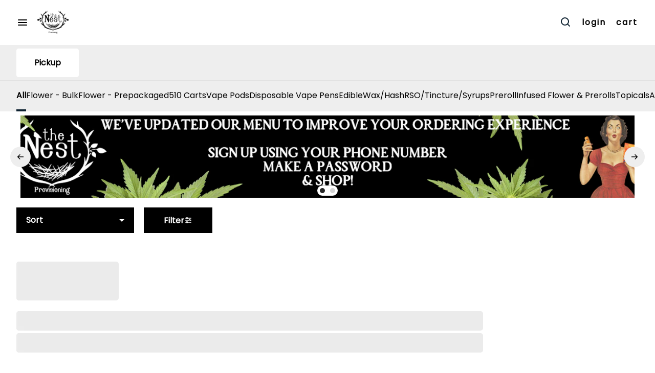

--- FILE ---
content_type: text/html; charset=utf-8
request_url: https://shop.guestsofthenest.com/menu/products/blazy-susan-247914/accessories/blazy-susan-black-pink-lettering-backpack-2663474/
body_size: 26384
content:
<!DOCTYPE html><html lang="en"><head><meta charSet="utf-8" data-next-head=""/><link rel="preconnect" href="https://fonts.googleapis.com"/><link rel="preconnect" href="https://fonts.gstatic.com" crossorigin=""/><link href="https://fonts.googleapis.com/css2?family=Poppins&amp;display=swap" rel="stylesheet"/><meta name="apple-itunes-app" content="app-id=6480114036" data-next-head=""/><link rel="apple-touch-icon" href="https://tymber-s3.imgix.net/the-nest-provisioning-1315/site/content/c9b9a444-1052-4ca0-9c6b-201cee113da7.png?s=a329cf854052b387d6ce584b3573514d&amp;auto=format&amp;fit=clip&amp;ixlib=react-9.0.2&amp;ar=80%3A80&amp;dpr=3&amp;w=80&amp;h=80" data-next-head=""/><link rel="preload" as="image" href="https://tymber-blaze-products.imgix.net/download--3--bf14d3e5-574a-4a28-ac6c-2af599751ee4.jpg?auto=format&amp;ixlib=react-9.10.0&amp;h=300&amp;dpr=1&amp;q=75" imagesrcset="https://tymber-blaze-products.imgix.net/download--3--bf14d3e5-574a-4a28-ac6c-2af599751ee4.jpg?auto=format&amp;ixlib=react-9.10.0&amp;h=300&amp;dpr=1&amp;q=75 1x" fetchPriority="high" data-next-head=""/><link rel="preload" as="image" href="https://tymber-blaze-products.imgix.net/download--3--bf14d3e5-574a-4a28-ac6c-2af599751ee4.jpg?auto=format&amp;ixlib=react-9.10.0&amp;h=300&amp;dpr=2&amp;q=50" imagesrcset="https://tymber-blaze-products.imgix.net/download--3--bf14d3e5-574a-4a28-ac6c-2af599751ee4.jpg?auto=format&amp;ixlib=react-9.10.0&amp;h=300&amp;dpr=2&amp;q=50 2x" fetchPriority="high" data-next-head=""/><link rel="preload" as="image" href="https://tymber-blaze-products.imgix.net/download--3--bf14d3e5-574a-4a28-ac6c-2af599751ee4.jpg?auto=format&amp;ixlib=react-9.10.0&amp;h=300&amp;dpr=3&amp;q=35" imagesrcset="https://tymber-blaze-products.imgix.net/download--3--bf14d3e5-574a-4a28-ac6c-2af599751ee4.jpg?auto=format&amp;ixlib=react-9.10.0&amp;h=300&amp;dpr=3&amp;q=35 3x" fetchPriority="high" data-next-head=""/><link rel="preload" as="image" href="https://tymber-blaze-products.imgix.net/download--3--bf14d3e5-574a-4a28-ac6c-2af599751ee4.jpg?auto=format&amp;ixlib=react-9.10.0&amp;h=300&amp;dpr=4&amp;q=23" imagesrcset="https://tymber-blaze-products.imgix.net/download--3--bf14d3e5-574a-4a28-ac6c-2af599751ee4.jpg?auto=format&amp;ixlib=react-9.10.0&amp;h=300&amp;dpr=4&amp;q=23 4x" fetchPriority="high" data-next-head=""/><link rel="preload" as="image" href="https://tymber-blaze-products.imgix.net/download--3--bf14d3e5-574a-4a28-ac6c-2af599751ee4.jpg?auto=format&amp;ixlib=react-9.10.0&amp;h=300&amp;dpr=5&amp;q=20" imagesrcset="https://tymber-blaze-products.imgix.net/download--3--bf14d3e5-574a-4a28-ac6c-2af599751ee4.jpg?auto=format&amp;ixlib=react-9.10.0&amp;h=300&amp;dpr=5&amp;q=20 5x" fetchPriority="high" data-next-head=""/><title data-next-head="">Blazy Susan Black &amp; Pink Lettering Backpack - </title><meta property="og:title" content="Blazy Susan Black &amp; Pink Lettering Backpack - " data-source="server" data-next-head=""/><meta property="og:image" content="https://tymber-blaze-products.imgix.net/download--3--bf14d3e5-574a-4a28-ac6c-2af599751ee4.jpg" data-source="server" data-next-head=""/><meta property="og:type" content="website" data-source="server" data-next-head=""/><meta property="og:locale" content="en-US" data-source="server" data-next-head=""/><meta name="twitter:title" content="Blazy Susan Black &amp; Pink Lettering Backpack - " data-source="server" data-next-head=""/><meta name="twitter:image" content="https://tymber-blaze-products.imgix.net/download--3--bf14d3e5-574a-4a28-ac6c-2af599751ee4.jpg" data-source="server" data-next-head=""/><meta name="twitter:card" content="summary_large_image" data-source="server" data-next-head=""/><link rel="icon" href="https://static.wixstatic.com/media/664c8e_c2843343c543471ea0460ce59f956613%7Emv2.png/v1/fill/w_32%2Ch_32%2Clg_1%2Cusm_0.66_1.00_0.01/664c8e_c2843343c543471ea0460ce59f956613%7Emv2.png" data-source="server" data-next-head=""/><meta data-source="server" name="viewport" content="width=device-width, minimum-scale=1.0, maximum-scale = 1.0, user-scalable = no" data-next-head=""/><link rel="canonical" href="https://shop.guestsofthenest.com/menu/products/blazy-susan-247914/accessories/blazy-susan-black-pink-lettering-backpack-2663474/" data-next-head=""/><script type="application/ld+json" data-next-head="">{"@context":"https://schema.org/","@graph":[{"@context":"https://schema.org/","@type":"BreadcrumbList","itemListElement":[{"@type":"ListItem","position":"1","item":{"name":"Home","@id":"https://shop.guestsofthenest.com/menu/"}},{"@type":"ListItem","position":"2","item":{"name":"Accessories","@id":"https://shop.guestsofthenest.com/menu/categories/accessories/"}},{"@type":"ListItem","position":"3","item":{"name":"Blazy Susan Black & Pink Lettering Backpack","@id":"https://shop.guestsofthenest.com/menu/products/blazy-susan-247914/accessories/blazy-susan-black-pink-lettering-backpack-2663474/"}}]},{"@context":"https://schema.org","@type":"Product","@id":"https://shop.guestsofthenest.com/menu/products/blazy-susan-247914/accessories/blazy-susan-black-pink-lettering-backpack-2663474/#product","name":"Blazy Susan Black & Pink Lettering Backpack","url":"https://shop.guestsofthenest.com/menu/products/blazy-susan-247914/accessories/blazy-susan-black-pink-lettering-backpack-2663474/","brand":{"@type":"Brand","name":"BLAZY SUSAN"},"description":null,"image":"https://tymber-blaze-products.imgix.net/download--3--bf14d3e5-574a-4a28-ac6c-2af599751ee4.jpg","sku":"B7B1PRO1","offers":[{"@type":"Offer","price":"70.00","priceValidUntil":"2026-12-31","priceSpecification":{"price":"70.00","priceCurrency":"USD","valueAddedTaxIncluded":"false"},"priceCurrency":"USD","availability":"https://schema.org/InStock","url":"https://shop.guestsofthenest.com/menu/products/blazy-susan-247914/accessories/blazy-susan-black-pink-lettering-backpack-2663474/","seller":{"@type":"Organization","url":"https://shop.guestsofthenest.com/menu/"}}]}]}</script><script type="application/ld+json" data-next-head="">{"@context":"https://schema.org/","@graph":[{"@type":"Organization","@id":"https://shop.guestsofthenest.com/menu/#organization","url":"https://shop.guestsofthenest.com/menu/","logo":{"@type":"ImageObject","@id":"https://shop.guestsofthenest.com/menu/#logo"},"image":{"@id":"https://shop.guestsofthenest.com/menu/#logo"}},{"@type":"WebSite","@id":"https://shop.guestsofthenest.com/menu/#website","url":"https://shop.guestsofthenest.com/menu/","publisher":{"@id":"https://shop.guestsofthenest.com/menu/#organization"},"potentialAction":{"@type":"SearchAction","target":"https://shop.guestsofthenest.com/menu/?q={search_term_string}","query-input":"required name=search_term_string"}},{"@type":"ImageObject","@id":"https://shop.guestsofthenest.com/menu/products/blazy-susan-247914/accessories/blazy-susan-black-pink-lettering-backpack-2663474/#primaryimage","url":"https://tymber-blaze-products.imgix.net/download--3--bf14d3e5-574a-4a28-ac6c-2af599751ee4.jpg"},{"@type":"WebPage","@id":"https://shop.guestsofthenest.com/menu/products/blazy-susan-247914/accessories/blazy-susan-black-pink-lettering-backpack-2663474/#webpage","url":"https://shop.guestsofthenest.com/menu/products/blazy-susan-247914/accessories/blazy-susan-black-pink-lettering-backpack-2663474/","inLanguage":"en-US","name":"Blazy Susan Black & Pink Lettering Backpack","isPartOf":{"@id":"https://shop.guestsofthenest.com/menu/#website"},"primaryImageOfPage":{"@id":"https://shop.guestsofthenest.com/menu/products/blazy-susan-247914/accessories/blazy-susan-black-pink-lettering-backpack-2663474/#primaryimage"}}]}</script><script type="application/ld+json" data-next-head="">{"@context":"https://schema.org/","@type":"BreadcrumbList","itemListElement":[{"@type":"ListItem","position":"1","item":{"name":"Home","@id":"https://shop.guestsofthenest.com/menu/"}},{"@type":"ListItem","position":"2","item":{"name":"Accessories","@id":"https://shop.guestsofthenest.com/menu/categories/accessories/"}},{"@type":"ListItem","position":"3","item":{"name":"Blazy Susan Black & Pink Lettering Backpack","@id":"https://shop.guestsofthenest.com/menu/products/blazy-susan-247914/accessories/blazy-susan-black-pink-lettering-backpack-2663474/"}}]}</script><link rel="manifest" href="pwa-grass-the-nest/manifest.json"/><link rel="preconnect" href="https://use.typekit.net"/><link rel="dns-prefetch" href="https://use.typekit.net"/><style data-styled="" data-styled-version="5.3.11">#nprogress .bar{background:#0D2130 !important;}/*!sc*/
body,span,button,div{font-family:Poppins;}/*!sc*/
h2{font-family:Poppins;line-height:140%;-webkit-letter-spacing:0%;-moz-letter-spacing:0%;-ms-letter-spacing:0%;letter-spacing:0%;}/*!sc*/
h3{font-family:Poppins;}/*!sc*/
h1{font-family:Poppins;}/*!sc*/
h4{font-family:Poppins;}/*!sc*/
body{margin:0 !important;}/*!sc*/
data-styled.g1[id="sc-global-jCyrWu1"]{content:"sc-global-jCyrWu1,"}/*!sc*/
.ebjPRL{display:inline-block;vertical-align:middle;overflow:hidden;}/*!sc*/
data-styled.g2[id="StyledIconBase-sc-ea9ulj-0"]{content:"ebjPRL,"}/*!sc*/
.kYvTyt{height:100%;}/*!sc*/
.kYvTyt > ul{height:100%;list-style-type:none;margin:0;padding:0;display:-webkit-box;display:-webkit-flex;display:-ms-flexbox;display:flex;-webkit-align-items:center;-webkit-box-align:center;-ms-flex-align:center;align-items:center;-webkit-column-gap:10px;column-gap:10px;}/*!sc*/
.kYvTyt > ul > li{height:44px;}/*!sc*/
.kYvTyt > ul > li > a.loginButton:hover{background-color:white;}/*!sc*/
.kYvTyt > ul > li > *{display:-webkit-box;display:-webkit-flex;display:-ms-flexbox;display:flex;-webkit-align-items:center;-webkit-box-align:center;-ms-flex-align:center;align-items:center;-webkit-box-pack:center;-webkit-justify-content:center;-ms-flex-pack:center;justify-content:center;padding:8px;height:100%;width:#000;box-sizing:border-box;}/*!sc*/
.kYvTyt > ul > li:last-child > *{padding-right:16px;}/*!sc*/
.kYvTyt > ul > li > a{cursor:pointer;box-sizing:border-box;height:100%;color:#000;text-transform:none;font-family:Poppins;-webkit-letter-spacing:2px;-moz-letter-spacing:2px;-ms-letter-spacing:2px;letter-spacing:2px;-webkit-text-decoration:none;text-decoration:none;border-radius:50px;}/*!sc*/
.kYvTyt > ul > li > a:hover{-webkit-text-decoration:underline;text-decoration:underline;background-color:transparent;color:#000;}/*!sc*/
@media (max-width:767.98px){.kYvTyt{display:none;}.kYvTyt > ul{-webkit-column-gap:2px;column-gap:2px;}}/*!sc*/
.zfxdb{height:100%;}/*!sc*/
.zfxdb > ul{height:100%;list-style-type:none;margin:0;padding:0;display:-webkit-box;display:-webkit-flex;display:-ms-flexbox;display:flex;-webkit-align-items:center;-webkit-box-align:center;-ms-flex-align:center;align-items:center;-webkit-column-gap:10px;column-gap:10px;}/*!sc*/
.zfxdb > ul > li{height:44px;}/*!sc*/
.zfxdb > ul > li > a.loginButton:hover{background-color:white;}/*!sc*/
.zfxdb > ul > li > *{display:-webkit-box;display:-webkit-flex;display:-ms-flexbox;display:flex;-webkit-align-items:center;-webkit-box-align:center;-ms-flex-align:center;align-items:center;-webkit-box-pack:center;-webkit-justify-content:center;-ms-flex-pack:center;justify-content:center;padding:8px;height:100%;width:#000;box-sizing:border-box;}/*!sc*/
.zfxdb > ul > li:last-child > *{padding-right:0;}/*!sc*/
.zfxdb > ul > li > a{cursor:pointer;box-sizing:border-box;height:100%;color:#000;text-transform:none;font-family:Poppins;-webkit-letter-spacing:2px;-moz-letter-spacing:2px;-ms-letter-spacing:2px;letter-spacing:2px;-webkit-text-decoration:none;text-decoration:none;border-radius:50px;}/*!sc*/
.zfxdb > ul > li > a:hover{-webkit-text-decoration:underline;text-decoration:underline;background-color:transparent;color:#000;}/*!sc*/
@media (max-width:767.98px){.zfxdb > ul{-webkit-column-gap:2px;column-gap:2px;}}/*!sc*/
data-styled.g5[id="NavigationOptions__Container-sc-x1h705-0"]{content:"kYvTyt,zfxdb,"}/*!sc*/
.ljcHdM{height:24px;cursor:pointer;}/*!sc*/
data-styled.g7[id="MenuButton__MenuIcon-sc-yjc405-0"]{content:"ljcHdM,"}/*!sc*/
.gLrFds{cursor:pointer;opacity:1;}/*!sc*/
.gLrFds:hover{opacity:0.75;}/*!sc*/
.gLrFds:active{opacity:1;-webkit-filter:brightness(90%);filter:brightness(90%);}/*!sc*/
.gLrFds svg{pointer-events:none;}/*!sc*/
.cpreTb{cursor:default;opacity:1;}/*!sc*/
.cpreTb:hover{opacity:1.0;}/*!sc*/
.cpreTb:active{opacity:1;-webkit-filter:brightness(100%);filter:brightness(100%);}/*!sc*/
.cpreTb svg{pointer-events:none;}/*!sc*/
data-styled.g8[id="TranslucentOnHover__Container-sc-azm27h-0"]{content:"gLrFds,cpreTb,"}/*!sc*/
.eLDxpY{position:relative;display:-webkit-box;display:-webkit-flex;display:-ms-flexbox;display:flex;-webkit-box-pack:center;-webkit-justify-content:center;-ms-flex-pack:center;justify-content:center;-webkit-align-items:center;-webkit-box-align:center;-ms-flex-align:center;align-items:center;cursor:pointer;text-transform:none !important;color:#0D2130 !important;background-color:transparent;padding:0;border-radius:4px;border:2px solid transparent;-webkit-letter-spacing:2px;-moz-letter-spacing:2px;-ms-letter-spacing:2px;letter-spacing:2px;height:lg:88px;md:88px;sm:78px;box-sizing:border-box;}/*!sc*/
@media (max-width:767.98px){.eLDxpY > span{display:none !important;}}/*!sc*/
.eLDxpY:hover{color:!important;}/*!sc*/
.jkBSH{position:relative;display:-webkit-box;display:-webkit-flex;display:-ms-flexbox;display:flex;-webkit-box-pack:center;-webkit-justify-content:center;-ms-flex-pack:center;justify-content:center;-webkit-align-items:center;-webkit-box-align:center;-ms-flex-align:center;align-items:center;cursor:pointer;text-transform:lowercase !important;color:#000 !important;background-color:transparent;padding:0;border-radius:4px;border:2px solid transparent;-webkit-letter-spacing:2px;-moz-letter-spacing:2px;-ms-letter-spacing:2px;letter-spacing:2px;height:lg:88px;md:88px;sm:78px;box-sizing:border-box;}/*!sc*/
@media (max-width:767.98px){}/*!sc*/
.jkBSH:hover{color:!important;}/*!sc*/
.gfDfbM{position:relative;display:-webkit-box;display:-webkit-flex;display:-ms-flexbox;display:flex;-webkit-box-pack:center;-webkit-justify-content:center;-ms-flex-pack:center;justify-content:center;-webkit-align-items:center;-webkit-box-align:center;-ms-flex-align:center;align-items:center;cursor:pointer;text-transform:none !important;color:#000 !important;background-color:transparent;padding:0;border-radius:4px;border:2px solid transparent;-webkit-letter-spacing:2px;-moz-letter-spacing:2px;-ms-letter-spacing:2px;letter-spacing:2px;height:lg:88px;md:88px;sm:78px;box-sizing:border-box;}/*!sc*/
@media (max-width:767.98px){.gfDfbM > span{display:none !important;}}/*!sc*/
.gfDfbM:hover{color:!important;}/*!sc*/
data-styled.g9[id="NavigationButton__Container-sc-8dp1rn-0"]{content:"eLDxpY,jkBSH,gfDfbM,"}/*!sc*/
.RyGVU{min-width:24px;min-height:24px;width:24px;height:24px;color:#000;cursor:pointer;}/*!sc*/
@media (min-width:768px){.RyGVU{display:none;}}/*!sc*/
data-styled.g15[id="Icons__CartIcon-sc-5zp2uz-5"]{content:"RyGVU,"}/*!sc*/
.eLaiTf{min-width:16px;min-height:16px;width:16px;height:16px;color:#000000;}/*!sc*/
data-styled.g17[id="Icons__BackIcon-sc-5zp2uz-7"]{content:"eLaiTf,"}/*!sc*/
.fwcgxa{min-width:24px;min-height:24px;width:24px;height:24px;color:#000;margin:0px;}/*!sc*/
data-styled.g24[id="Icons__PickupIcon-sc-5zp2uz-14"]{content:"fwcgxa,"}/*!sc*/
.jlemRP{height:24px;cursor:pointer;color:#0D2130;}/*!sc*/
data-styled.g30[id="Icons__SearchIcon-sc-5zp2uz-20"]{content:"jlemRP,"}/*!sc*/
.fFSOFJ{margin-right:0;text-transform:lowercase;font-size:lg:16px;md:14px;sm:12px;font-family:Poppins;}/*!sc*/
data-styled.g31[id="LoginButton__Text-sc-b58n3c-0"]{content:"fFSOFJ,"}/*!sc*/
.ldZhdv{display:-webkit-box;display:-webkit-flex;display:-ms-flexbox;display:flex;-webkit-box-pack:center;-webkit-justify-content:center;-ms-flex-pack:center;justify-content:center;-webkit-align-items:center;-webkit-box-align:center;-ms-flex-align:center;align-items:center;-webkit-column-gap:0px;column-gap:0px;}/*!sc*/
data-styled.g33[id="CartButton__Container-sc-1ozjklz-0"]{content:"ldZhdv,"}/*!sc*/
.cktaal{text-transform:none;font-size:16px;font-weight:700;font-family:Poppins;}/*!sc*/
@media (max-width:1023.98px){.cktaal{font-size:14px;}}/*!sc*/
@media (max-width:767.98px){.cktaal{font-size:12px;}}/*!sc*/
data-styled.g34[id="CartButton__CartTextContainer-sc-1ozjklz-1"]{content:"cktaal,"}/*!sc*/
.sOBTI{height:88px;}/*!sc*/
@media (max-width:767.98px){.sOBTI{height:78px;}}/*!sc*/
data-styled.g36[id="TopNavigationBar__Placeholder-sc-bchirr-0"]{content:"sOBTI,"}/*!sc*/
.eJzJgw{display:-webkit-box;display:-webkit-flex;display:-ms-flexbox;display:flex;-webkit-align-items:center;-webkit-box-align:center;-ms-flex-align:center;align-items:center;-webkit-box-pack:center;-webkit-justify-content:center;-ms-flex-pack:center;justify-content:center;box-sizing:border-box;height:88px;width:100%;text-transform:none;color:#000;font-weight:700;font-family:Poppins;background-color:#fff;border-bottom:solid transparent;border-width:2px;box-shadow:none;position:fixed;left:0;z-index:5;}/*!sc*/
@media (max-width:767.98px){.eJzJgw{height:78px;}}/*!sc*/
@media (min-width:1024px){.eJzJgw{font-size:16px;}}/*!sc*/
@media (max-width:1023.98px){.eJzJgw{font-size:14px;}}/*!sc*/
@media (max-width:767.98px){.eJzJgw{font-size:12px;}}/*!sc*/
data-styled.g37[id="TopNavigationBar__Container-sc-bchirr-1"]{content:"eJzJgw,"}/*!sc*/
.fyhA-dj{position:relative;display:-webkit-box;display:-webkit-flex;display:-ms-flexbox;display:flex;-webkit-align-items:center;-webkit-box-align:center;-ms-flex-align:center;align-items:center;-webkit-box-pack:justify;-webkit-justify-content:space-between;-ms-flex-pack:justify;justify-content:space-between;width:100%;height:100%;box-sizing:border-box;}/*!sc*/
data-styled.g38[id="TopNavigationBar__Content-sc-bchirr-2"]{content:"fyhA-dj,"}/*!sc*/
.jQDEql{box-sizing:border-box;max-width:1440px;padding:0 32px;}/*!sc*/
@media (max-width:1023.98px){.jQDEql{padding:0 32px 0 16px;}}/*!sc*/
@media (max-width:767.98px){.jQDEql{padding:0 16px;}}/*!sc*/
.dLVOuI{box-sizing:border-box;max-width:1440px;padding:0 32px;}/*!sc*/
@media (max-width:1023.98px){.dLVOuI{padding:0 16px;}}/*!sc*/
@media (max-width:767.98px){.dLVOuI{padding:0 16px;}}/*!sc*/
data-styled.g39[id="widthLimited-sc-cohs40-0"]{content:"jQDEql,dLVOuI,"}/*!sc*/
.eJmRWu{margin-right:8px;}/*!sc*/
@media (min-width:768px){}/*!sc*/
data-styled.g40[id="TopNavigationBar__LogoLink-sc-bchirr-3"]{content:"eJmRWu,"}/*!sc*/
.bmIvnV{display:inherit;height:auto;max-height:50px;}/*!sc*/
@media (min-width:768px){.bmIvnV{content:url(https://tymber-s3.imgix.net/the-nest-provisioning-1315/site/content/c9b9a444-1052-4ca0-9c6b-201cee113da7.png?s=a329cf854052b387d6ce584b3573514d&auto=format&fit=crop&ixlib=react-9.0.2&dpr=3&h=70);}}/*!sc*/
@media (max-width:767.98px){.bmIvnV{content:url(https://tymber-s3.imgix.net/the-nest-provisioning-1315/site/content/c9b9a444-1052-4ca0-9c6b-201cee113da7.png?s=a329cf854052b387d6ce584b3573514d&auto=format&fit=crop&ixlib=react-9.0.2&dpr=3&h=50);}}/*!sc*/
@media (min-width:1024px){.bmIvnV{max-width:180px;}}/*!sc*/
@media (max-width:1023.98px){.bmIvnV{max-width:180px;}}/*!sc*/
@media (max-width:767.98px){.bmIvnV{max-width:120px;}}/*!sc*/
data-styled.g41[id="TopNavigationBar__LogoImg-sc-bchirr-4"]{content:"bmIvnV,"}/*!sc*/
.jlbqOw{display:-webkit-box;display:-webkit-flex;display:-ms-flexbox;display:flex;-webkit-align-items:center;-webkit-box-align:center;-ms-flex-align:center;align-items:center;height:100%;width:100%;-webkit-box-pack:end;-webkit-justify-content:flex-end;-ms-flex-pack:end;justify-content:flex-end;}/*!sc*/
data-styled.g42[id="TopNavigationBar__RightSection-sc-bchirr-5"]{content:"jlbqOw,"}/*!sc*/
.djilaZ{display:-webkit-box;display:-webkit-flex;display:-ms-flexbox;display:flex;-webkit-align-items:center;-webkit-box-align:center;-ms-flex-align:center;align-items:center;}/*!sc*/
.djilaZ > *:first-child{margin-right:16px;}/*!sc*/
@media (max-width:767.98px){.djilaZ > *:first-child{margin-right:8px;}}/*!sc*/
data-styled.g44[id="TopNavigationBar__LeftSection-sc-bchirr-7"]{content:"djilaZ,"}/*!sc*/
@media (min-width:768px){}/*!sc*/
data-styled.g45[id="TopNavigationBar__MenuButtonContainer-sc-bchirr-8"]{content:"cwIIIE,"}/*!sc*/
.eJGQiO{display:-webkit-box;display:-webkit-flex;display:-ms-flexbox;display:flex;-webkit-align-items:center;-webkit-box-align:center;-ms-flex-align:center;align-items:center;-webkit-box-pack:center;-webkit-justify-content:center;-ms-flex-pack:center;justify-content:center;}/*!sc*/
.eJGQiO > .slide-dot-indicator.slide-dot-indicator__indicator{display:none;}/*!sc*/
.eJGQiO > .slide-dot-indicator.slide-dot-indicator__indicator:nth-child(1),.eJGQiO > .slide-dot-indicator.slide-dot-indicator__indicator:nth-child(2),.eJGQiO > .slide-dot-indicator.slide-dot-indicator__indicator:nth-child(3){display:block;}/*!sc*/
data-styled.g116[id="SlideIndicator__Container-sc-1jc5mvh-0"]{content:"eJGQiO,"}/*!sc*/
.aNzBs{width:10px;height:10px;border-radius:5px;margin-left:5px;margin-right:5px;margin-top:5px;margin-bottom:5px;background-color:#272727;opacity:1;cursor:pointer;}/*!sc*/
.jhEtnV{width:10px;height:10px;border-radius:5px;margin-left:5px;margin-right:5px;margin-top:5px;margin-bottom:5px;background-color:#272727;opacity:0.2;cursor:pointer;}/*!sc*/
data-styled.g117[id="DotSlideIndicator__Dot-sc-1neejf-0"]{content:"aNzBs,jhEtnV,"}/*!sc*/
.feSlIO{display:-webkit-box;display:-webkit-flex;display:-ms-flexbox;display:flex;-webkit-align-items:center;-webkit-box-align:center;-ms-flex-align:center;align-items:center;-webkit-box-pack:center;-webkit-justify-content:center;-ms-flex-pack:center;justify-content:center;position:relative;top:0;bottom:0;left:50%;z-index:1;border:0;background-color:#eeeeee;-webkit-transform:rotate(0);-ms-transform:rotate(0);transform:rotate(0);padding:16px;width:40px;height:40px;border-radius:30px;cursor:pointer;box-shadow:none;}/*!sc*/
.cxDxoN{display:-webkit-box;display:-webkit-flex;display:-ms-flexbox;display:flex;-webkit-align-items:center;-webkit-box-align:center;-ms-flex-align:center;align-items:center;-webkit-box-pack:center;-webkit-justify-content:center;-ms-flex-pack:center;justify-content:center;position:relative;top:0;bottom:0;right:50%;z-index:1;border:0;background-color:#eeeeee;-webkit-transform:rotate(180deg);-ms-transform:rotate(180deg);transform:rotate(180deg);padding:16px;width:40px;height:40px;border-radius:30px;cursor:pointer;box-shadow:none;}/*!sc*/
data-styled.g118[id="NavigationButton__Container-sc-vqmuao-0"]{content:"feSlIO,cxDxoN,"}/*!sc*/
.fgBAfq{background-color:#000;color:#fff;font-size:16px;border-radius:0px;font-family:Poppins;font-weight:700;padding:4px 12px;height:56px;text-transform:capitalize;width:140px;display:-webkit-inline-box;display:-webkit-inline-flex;display:-ms-inline-flexbox;display:inline-flex;-webkit-align-items:center;-webkit-box-align:center;-ms-flex-align:center;align-items:center;-webkit-box-pack:center;-webkit-justify-content:center;-ms-flex-pack:center;justify-content:center;-webkit-column-gap:8px;column-gap:8px;box-sizing:border-box;cursor:pointer;border:3px solid #fff;}/*!sc*/
@media (max-width:767.98px){.fgBAfq{border:none;box-shadow:0 0 20px -5px rgba(0,0,0,0.2);}}/*!sc*/
.fgBAfq:hover{border-color:#fff;}/*!sc*/
.fgBAfq svg{color:black;}/*!sc*/
data-styled.g165[id="Button__ButtonContainer-sc-gvz1n1-1"]{content:"fgBAfq,"}/*!sc*/
.iPyFRO a{-webkit-text-decoration:none;text-decoration:none;color:#fff;}/*!sc*/
data-styled.g167[id="Button__OuterContainer-sc-gvz1n1-3"]{content:"iPyFRO,"}/*!sc*/
.bIFhOK{background-size:cover;background-image:-webkit-image-set(url(https://tymber-s3.imgix.net/the-nest-provisioning-1315/site/promotional-banners/acfe1625-6355-43d8-abcc-422bd7a431e1.png?s=77c19de4654c6c6d26d75f2432313740&auto=format&fit=crop&ixlib=react-9.0.2&ar=1340%3A180&w=1340&h=180) 1x,url(https://tymber-s3.imgix.net/the-nest-provisioning-1315/site/promotional-banners/acfe1625-6355-43d8-abcc-422bd7a431e1.png?s=77c19de4654c6c6d26d75f2432313740&auto=format&fit=crop&ixlib=react-9.0.2&ar=1340%3A180&dpr=2&w=1340&h=180) 2x,url(https://tymber-s3.imgix.net/the-nest-provisioning-1315/site/promotional-banners/acfe1625-6355-43d8-abcc-422bd7a431e1.png?s=77c19de4654c6c6d26d75f2432313740&auto=format&fit=crop&ixlib=react-9.0.2&ar=1340%3A180&dpr=3&w=1340&h=180) 3x);background-image:image-set(url(https://tymber-s3.imgix.net/the-nest-provisioning-1315/site/promotional-banners/acfe1625-6355-43d8-abcc-422bd7a431e1.png?s=77c19de4654c6c6d26d75f2432313740&auto=format&fit=crop&ixlib=react-9.0.2&ar=1340%3A180&w=1340&h=180) 1x,url(https://tymber-s3.imgix.net/the-nest-provisioning-1315/site/promotional-banners/acfe1625-6355-43d8-abcc-422bd7a431e1.png?s=77c19de4654c6c6d26d75f2432313740&auto=format&fit=crop&ixlib=react-9.0.2&ar=1340%3A180&dpr=2&w=1340&h=180) 2x,url(https://tymber-s3.imgix.net/the-nest-provisioning-1315/site/promotional-banners/acfe1625-6355-43d8-abcc-422bd7a431e1.png?s=77c19de4654c6c6d26d75f2432313740&auto=format&fit=crop&ixlib=react-9.0.2&ar=1340%3A180&dpr=3&w=1340&h=180) 3x);height:100%;cursor:default;min-width:100%;max-height:100%;width:auto !important;position:absolute;top:0;left:50%;-webkit-transform:translate3d(-50%,0px,0px);-ms-transform:translate3d(-50%,0px,0px);transform:translate3d(-50%,0px,0px);}/*!sc*/
@media (max-width:1023.98px){.bIFhOK{background-image:-webkit-image-set(url(https://tymber-s3.imgix.net/the-nest-provisioning-1315/site/promotional-banners/acfe1625-6355-43d8-abcc-422bd7a431e1.png?s=77c19de4654c6c6d26d75f2432313740&auto=format&fit=crop&ixlib=react-9.0.2&ar=1340%3A180&w=1340&h=180) 1x,url(https://tymber-s3.imgix.net/the-nest-provisioning-1315/site/promotional-banners/acfe1625-6355-43d8-abcc-422bd7a431e1.png?s=77c19de4654c6c6d26d75f2432313740&auto=format&fit=crop&ixlib=react-9.0.2&ar=1340%3A180&dpr=2&w=1340&h=180) 2x,url(https://tymber-s3.imgix.net/the-nest-provisioning-1315/site/promotional-banners/acfe1625-6355-43d8-abcc-422bd7a431e1.png?s=77c19de4654c6c6d26d75f2432313740&auto=format&fit=crop&ixlib=react-9.0.2&ar=1340%3A180&dpr=3&w=1340&h=180) 3x);background-image:image-set(url(https://tymber-s3.imgix.net/the-nest-provisioning-1315/site/promotional-banners/acfe1625-6355-43d8-abcc-422bd7a431e1.png?s=77c19de4654c6c6d26d75f2432313740&auto=format&fit=crop&ixlib=react-9.0.2&ar=1340%3A180&w=1340&h=180) 1x,url(https://tymber-s3.imgix.net/the-nest-provisioning-1315/site/promotional-banners/acfe1625-6355-43d8-abcc-422bd7a431e1.png?s=77c19de4654c6c6d26d75f2432313740&auto=format&fit=crop&ixlib=react-9.0.2&ar=1340%3A180&dpr=2&w=1340&h=180) 2x,url(https://tymber-s3.imgix.net/the-nest-provisioning-1315/site/promotional-banners/acfe1625-6355-43d8-abcc-422bd7a431e1.png?s=77c19de4654c6c6d26d75f2432313740&auto=format&fit=crop&ixlib=react-9.0.2&ar=1340%3A180&dpr=3&w=1340&h=180) 3x);}}/*!sc*/
@media (max-width:767.98px){.bIFhOK{background-image:-webkit-image-set(url(https://tymber-s3.imgix.net/the-nest-provisioning-1315/site/promotional-banners/a58c00c9-3d81-4b58-bb3b-1a8014b1537c.png?s=0619f2d4d9f2b717fa69c321f662f58a&auto=format&fit=crop&ixlib=react-9.0.2&ar=767%3A346&w=767&h=346) 1x,url(https://tymber-s3.imgix.net/the-nest-provisioning-1315/site/promotional-banners/a58c00c9-3d81-4b58-bb3b-1a8014b1537c.png?s=0619f2d4d9f2b717fa69c321f662f58a&auto=format&fit=crop&ixlib=react-9.0.2&ar=767%3A346&dpr=2&w=767&h=346) 2x,url(https://tymber-s3.imgix.net/the-nest-provisioning-1315/site/promotional-banners/a58c00c9-3d81-4b58-bb3b-1a8014b1537c.png?s=0619f2d4d9f2b717fa69c321f662f58a&auto=format&fit=crop&ixlib=react-9.0.2&ar=767%3A346&dpr=3&w=767&h=346) 3x);background-image:image-set(url(https://tymber-s3.imgix.net/the-nest-provisioning-1315/site/promotional-banners/a58c00c9-3d81-4b58-bb3b-1a8014b1537c.png?s=0619f2d4d9f2b717fa69c321f662f58a&auto=format&fit=crop&ixlib=react-9.0.2&ar=767%3A346&w=767&h=346) 1x,url(https://tymber-s3.imgix.net/the-nest-provisioning-1315/site/promotional-banners/a58c00c9-3d81-4b58-bb3b-1a8014b1537c.png?s=0619f2d4d9f2b717fa69c321f662f58a&auto=format&fit=crop&ixlib=react-9.0.2&ar=767%3A346&dpr=2&w=767&h=346) 2x,url(https://tymber-s3.imgix.net/the-nest-provisioning-1315/site/promotional-banners/a58c00c9-3d81-4b58-bb3b-1a8014b1537c.png?s=0619f2d4d9f2b717fa69c321f662f58a&auto=format&fit=crop&ixlib=react-9.0.2&ar=767%3A346&dpr=3&w=767&h=346) 3x);}}/*!sc*/
data-styled.g188[id="PromotionalImage__Image-sc-1c3etx1-0"]{content:"bIFhOK,"}/*!sc*/
.Vtiea{position:relative;overflow:hidden;background-color:black;padding-bottom:13.432835820895523%;}/*!sc*/
.Vtiea:hover{cursor:auto;}/*!sc*/
@media (max-width:1023.98px){.Vtiea{padding-bottom:13.432835820895523%;}}/*!sc*/
@media (max-width:767.98px){.Vtiea{padding-bottom:45.11082138200782%;}}/*!sc*/
data-styled.g189[id="PromotionalImage__ImageContainer-sc-1c3etx1-1"]{content:"Vtiea,"}/*!sc*/
.fBGNag{display:-webkit-box;display:-webkit-flex;display:-ms-flexbox;display:flex;-webkit-align-items:center;-webkit-box-align:center;-ms-flex-align:center;align-items:center;-webkit-box-pack:center;-webkit-justify-content:center;-ms-flex-pack:center;justify-content:center;}/*!sc*/
.fBGNag a{-webkit-text-decoration:none;text-decoration:none;color:#000;}/*!sc*/
data-styled.g190[id="CategoryButton__OuterContainer-sc-1diy2oz-0"]{content:"fBGNag,"}/*!sc*/
.dkIMXQ{display:-webkit-box;display:-webkit-flex;display:-ms-flexbox;display:flex;-webkit-align-items:center;-webkit-box-align:center;-ms-flex-align:center;align-items:center;-webkit-box-pack:center;-webkit-justify-content:center;-ms-flex-pack:center;justify-content:center;box-sizing:border-box;height:60px;text-transform:none;color:#000;font-weight:bold;font-family:Poppins;-webkit-column-gap:8px;column-gap:8px;}/*!sc*/
@media (max-width:1023.98px){.dkIMXQ{height:60px;font-size:14px;}}/*!sc*/
@media (max-width:767.98px){.dkIMXQ{height:50px;font-size:14px;}}/*!sc*/
.dkIMXQ > span{border-width:4px;border-bottom-color:#0D2130;border-radius:0;border-bottom-style:solid;height:100%;display:-webkit-box;display:-webkit-flex;display:-ms-flexbox;display:flex;-webkit-align-items:center;-webkit-box-align:center;-ms-flex-align:center;align-items:center;box-sizing:border-box;white-space:nowrap;}/*!sc*/
.klOJMP{display:-webkit-box;display:-webkit-flex;display:-ms-flexbox;display:flex;-webkit-align-items:center;-webkit-box-align:center;-ms-flex-align:center;align-items:center;-webkit-box-pack:center;-webkit-justify-content:center;-ms-flex-pack:center;justify-content:center;box-sizing:border-box;height:60px;text-transform:none;color:#000;font-size:16px;font-weight:400;font-family:Poppins;-webkit-column-gap:8px;column-gap:8px;}/*!sc*/
@media (max-width:1023.98px){.klOJMP{height:60px;font-size:14px;}}/*!sc*/
@media (max-width:767.98px){.klOJMP{height:50px;font-size:14px;}}/*!sc*/
.klOJMP > span{border-width:4px;border-bottom-color:transparent;border-radius:0;border-bottom-style:solid;height:100%;display:-webkit-box;display:-webkit-flex;display:-ms-flexbox;display:flex;-webkit-align-items:center;-webkit-box-align:center;-ms-flex-align:center;align-items:center;box-sizing:border-box;white-space:nowrap;}/*!sc*/
data-styled.g191[id="CategoryButton__Container-sc-1diy2oz-1"]{content:"dkIMXQ,klOJMP,"}/*!sc*/
.bzNjND{width:100%;background-color:#eeeeee;position:relative;left:0;z-index:0;}/*!sc*/
data-styled.g192[id="ScrollCategoryBar__OuterContainer-sc-1pthsb9-0"]{content:"bzNjND,"}/*!sc*/
.ijcKPn{position:relative;overflow:hidden;height:60px;display:-webkit-box;display:-webkit-flex;display:-ms-flexbox;display:flex;-webkit-box-pack:justify;-webkit-justify-content:space-between;-ms-flex-pack:justify;justify-content:space-between;-webkit-align-items:center;-webkit-box-align:center;-ms-flex-align:center;align-items:center;margin:0 auto;box-sizing:border-box;}/*!sc*/
@media (max-width:1023.98px){.ijcKPn{height:60px;}}/*!sc*/
@media (max-width:767.98px){.ijcKPn{height:50px;overflow-x:scroll;}}/*!sc*/
data-styled.g193[id="ScrollCategoryBar__Container-sc-1pthsb9-1"]{content:"ijcKPn,"}/*!sc*/
.kOaERV{margin:0;list-style-type:none;height:100%;display:-webkit-box;display:-webkit-flex;display:-ms-flexbox;display:flex;-webkit-align-items:center;-webkit-box-align:center;-ms-flex-align:center;align-items:center;-webkit-box-pack:start;-webkit-justify-content:flex-start;-ms-flex-pack:start;justify-content:flex-start;list-style-type:none;-webkit-flex-flow:nowrap;-ms-flex-flow:nowrap;flex-flow:nowrap;-webkit-column-gap:48px;column-gap:48px;-webkit-transform:translate3d(0px,0,0);-ms-transform:translate3d(0px,0,0);transform:translate3d(0px,0,0);position:absolute;overflow-y:hidden;-webkit-transition:-webkit-transform 0.5s;-webkit-transition:transform 0.5s;transition:transform 0.5s;font-weight:400;padding:0 32px;top:0;left:0;}/*!sc*/
@media (max-width:1023.98px){.kOaERV{-webkit-column-gap:48px;column-gap:48px;row-gap:48px;padding:0 16px;}}/*!sc*/
@media (max-width:767.98px){.kOaERV{-webkit-column-gap:48px;column-gap:48px;row-gap:48px;-webkit-transform:translate3d(0,0,0);-ms-transform:translate3d(0,0,0);transform:translate3d(0,0,0);}}/*!sc*/
data-styled.g194[id="ScrollCategoryBar__CategoryList-sc-1pthsb9-2"]{content:"kOaERV,"}/*!sc*/
.cwPkOp{font-family:Poppins;font-size:16px;color:#000;text-transform:none;}/*!sc*/
@media (max-width:1023.98px){.cwPkOp{font-size:14px;}}/*!sc*/
@media (max-width:767.98px){.cwPkOp{font-size:14px;}}/*!sc*/
data-styled.g195[id="ScrollCategoryBar__CategoryItemContainer-sc-1pthsb9-3"]{content:"cwPkOp,"}/*!sc*/
.hSnALw{display:-webkit-box;display:-webkit-flex;display:-ms-flexbox;display:flex;-webkit-align-items:center;-webkit-box-align:center;-ms-flex-align:center;align-items:center;z-index:1;border:0;height:100%;background-color:#eeeeee;}/*!sc*/
data-styled.g196[id="ScrollCategoryBar__ScrollButton-sc-1pthsb9-4"]{content:"hSnALw,"}/*!sc*/
.fyIDQA{margin-left:-1px;}/*!sc*/
data-styled.g197[id="ScrollCategoryBar__ScrollLeftButton-sc-1pthsb9-5"]{content:"fyIDQA,"}/*!sc*/
.hthkso{z-index:1;visibility:hidden;display:-webkit-box;display:-webkit-flex;display:-ms-flexbox;display:flex;height:100%;background-color:transparent;-webkit-transform:translate(-32px,0px);-ms-transform:translate(-32px,0px);transform:translate(-32px,0px);}/*!sc*/
@media (max-width:1023.98px){.hthkso{-webkit-transform:translate(-16px,0px);-ms-transform:translate(-16px,0px);transform:translate(-16px,0px);}}/*!sc*/
.hthkso:after{width:25px;height:100%;content:"";margin-left:-5px;background:linear-gradient( to right,#eeeeee 20%,rgba(238,238,238,0) 80% );}/*!sc*/
@media (max-width:767.98px){.hthkso{display:none;}}/*!sc*/
data-styled.g198[id="ScrollCategoryBar__ScrollLeftButtonContainer-sc-1pthsb9-6"]{content:"hthkso,"}/*!sc*/
.fdIuMZ{margin-right:-1px;}/*!sc*/
data-styled.g199[id="ScrollCategoryBar__ScrollRightButton-sc-1pthsb9-7"]{content:"fdIuMZ,"}/*!sc*/
.cKEhZI{visibility:hidden;display:-webkit-box;display:-webkit-flex;display:-ms-flexbox;display:flex;height:100%;background-color:transparent;-webkit-transform:translate(32px,0px);-ms-transform:translate(32px,0px);transform:translate(32px,0px);}/*!sc*/
@media (max-width:1023.98px){.cKEhZI{-webkit-transform:translate(16px,0px);-ms-transform:translate(16px,0px);transform:translate(16px,0px);}}/*!sc*/
.cKEhZI:before{width:50px;height:100%;content:"";margin-right:-5px;background:linear-gradient( to left,#eeeeee 20%,rgba(238,238,238,0) 80% );}/*!sc*/
@media (max-width:767.98px){.cKEhZI{display:none;}}/*!sc*/
data-styled.g200[id="ScrollCategoryBar__ScrollRightButtonContainer-sc-1pthsb9-8"]{content:"cKEhZI,"}/*!sc*/
.bjawAa{width:230px;}/*!sc*/
@media (max-width:767.98px){.bjawAa{width:190px;}}/*!sc*/
.bjawAa .Dropdown-root{position:relative;box-sizing:border-box;}/*!sc*/
.bjawAa .Dropdown-control{padding:0 16px;border:3px solid #000;cursor:pointer;color:#fff;background-color:#000;font-family:Poppins;font-size:16px;font-weight:700;line-height:140%;height:50px;width:100%;box-sizing:border-box;display:-webkit-box;display:-webkit-flex;display:-ms-flexbox;display:flex;-webkit-align-items:center;-webkit-box-align:center;-ms-flex-align:center;align-items:center;border-radius:0px;-webkit-transition:100ms border-color ease-out;transition:100ms border-color ease-out;}/*!sc*/
@media (max-width:767.98px){.bjawAa .Dropdown-control{border:0 solid #000;box-shadow:0 0 20px -5px rgba(0,0,0,0.2);font-size:16px;height:56px;}}/*!sc*/
.bjawAa .Dropdown-menu{margin:16px 0 0 0;padding:8px 0;border:solid;border-color:#000;border-width:3px;border-radius:4px;background-color:#000;}/*!sc*/
@media (max-width:767.98px){.bjawAa .Dropdown-menu{top:0;-webkit-transform:translateY(-110%);-ms-transform:translateY(-110%);transform:translateY(-110%);}}/*!sc*/
.bjawAa .Dropdown-placeholder{font-family:Poppins;max-width:180px;text-overflow:ellipsis;white-space:nowrap;overflow:hidden;}/*!sc*/
@media (max-width:767.98px){.bjawAa .Dropdown-placeholder{max-width:130px;}}/*!sc*/
.bjawAa,.bjawAa .Dropdown-option{color:#fff;font-family:Poppins;font-size:16px;font-weight:700;}/*!sc*/
@media (max-width:767.98px){.bjawAa,.bjawAa .Dropdown-option{font-size:16px;}}/*!sc*/
.bjawAa .Dropdown-option:hover{background-color:#fff;color:#000;}/*!sc*/
.bjawAa .Dropdown-option.is-selected{max-width:100%;text-overflow:ellipsis;white-space:nowrap;overflow:hidden;background-color:#fff;color:#000;}/*!sc*/
.bjawAa .Dropdown-arrow{border-color:#fff transparent transparent;margin-top:6px;right:16px;}/*!sc*/
@media (max-width:767.98px){.bjawAa .Dropdown-arrow{margin-top:8px;}}/*!sc*/
.bjawAa .is-open .Dropdown-arrow{border-color:transparent transparent #fff;}/*!sc*/
data-styled.g202[id="Sort__Wrapper-sc-1ux3da7-0"]{content:"bjawAa,"}/*!sc*/
.jWIxtv{margin:0 16px 0 0;}/*!sc*/
data-styled.g203[id="SortFilters__SortWrapper-sc-ph10zb-0"]{content:"jWIxtv,"}/*!sc*/
.eHzchQ{display:-webkit-box;display:-webkit-flex;display:-ms-flexbox;display:flex;padding:0;-webkit-align-items:center;-webkit-box-align:center;-ms-flex-align:center;align-items:center;}/*!sc*/
@media (max-width:1023.98px){.eHzchQ{padding:0;}}/*!sc*/
@media (max-width:767.98px){.eHzchQ{z-index:4;position:fixed;bottom:0;left:50%;-webkit-transform:translateX(-50%);-ms-transform:translateX(-50%);transform:translateX(-50%);gap:8px;margin:0 0 16px 0;padding:0 0 16px 0;}.eHzchQ .SortFilters__SortWrapper-sc-ph10zb-0{margin-right:0;}}/*!sc*/
data-styled.g204[id="SortFilters__Container-sc-ph10zb-1"]{content:"eHzchQ,"}/*!sc*/
.ceigcz{border-radius:5px;height:calc(38px * 2);margin-bottom:16px;}/*!sc*/
@media (max-width:1023.98px){.ceigcz{height:calc(32px * 2);}}/*!sc*/
@media (max-width:767.98px){.ceigcz{height:calc(32px * 2);}}/*!sc*/
data-styled.g578[id="ListHeaderSkeleton__TitleSkeleton-sc-dpipv7-0"]{content:"ceigcz,"}/*!sc*/
.eyljOr{height:38px;width:75%;max-width:100%;margin-bottom:0;}/*!sc*/
@media (max-width:1023.98px){.eyljOr{height:32px;width:75%;}}/*!sc*/
@media (max-width:767.98px){.eyljOr{height:32px;width:100vw;}}/*!sc*/
data-styled.g579[id="ListHeaderSkeleton__DescriptionSkeleton-sc-dpipv7-1"]{content:"eyljOr,"}/*!sc*/
.jXmqJV{width:100%;display:-webkit-box;display:-webkit-flex;display:-ms-flexbox;display:flex;-webkit-flex-direction:column;-ms-flex-direction:column;flex-direction:column;padding:16px 32px 0 32px;}/*!sc*/
@media (max-width:1023.98px){.jXmqJV{padding:16px 16px 0 16px;}}/*!sc*/
@media (max-width:767.98px){.jXmqJV{padding:16px 0 0 16px;}}/*!sc*/
data-styled.g580[id="ListHeader__Container-sc-l7hktb-0"]{content:"jXmqJV,"}/*!sc*/
.fqJMyu{margin-top:18px;}/*!sc*/
data-styled.g584[id="ListHeader__SubcategoriesContainer-sc-l7hktb-4"]{content:"fqJMyu,"}/*!sc*/
.cZbWZx{height:510px;max-width:395px;min-width:0;border-radius:4px;}/*!sc*/
@media (max-width:1023.98px){.cZbWZx{height:510px;max-width:100%;min-width:150px;}}/*!sc*/
@media (max-width:767.98px){.cZbWZx{height:510px;max-width:70%;min-width:200px;}}/*!sc*/
.WEzFM{height:510px;max-width:395px;min-width:0;border-radius:4px;}/*!sc*/
@media (max-width:1023.98px){.WEzFM{height:510px;max-width:100%;min-width:150px;}}/*!sc*/
@media (max-width:767.98px){.WEzFM{height:200px;max-width:100%;min-width:300px;}}/*!sc*/
data-styled.g687[id="ProductCardSkeleton__BackupContainer-sc-10roqo3-0"]{content:"cZbWZx,WEzFM,"}/*!sc*/
.edbURH{width:auto;}/*!sc*/
@media (min-width:1024px){.edbURH{display:block;}}/*!sc*/
@media (max-width:1023.98px){.edbURH{display:block;}}/*!sc*/
@media (max-width:767.98px){.edbURH{display:none;}}/*!sc*/
.YqoDA{width:auto;}/*!sc*/
@media (min-width:1024px){.YqoDA{display:none;}}/*!sc*/
@media (max-width:1023.98px){.YqoDA{display:none;}}/*!sc*/
@media (max-width:767.98px){.YqoDA{display:block;}}/*!sc*/
.jDbTow{width:auto;}/*!sc*/
@media (min-width:1024px){.jDbTow{display:block;}}/*!sc*/
@media (max-width:1023.98px){.jDbTow{display:none;}}/*!sc*/
@media (max-width:767.98px){.jDbTow{display:none;}}/*!sc*/
.kMhZwV{width:auto;}/*!sc*/
@media (min-width:1440px){.kMhZwV{display:block;}}/*!sc*/
@media (max-width:1439.98px){.kMhZwV{display:block;}}/*!sc*/
@media (max-width:767.98px){.kMhZwV{display:block;}}/*!sc*/
data-styled.g719[id="Media__Container-sc-rhuy1h-0"]{content:"edbURH,YqoDA,jDbTow,kMhZwV,"}/*!sc*/
.giKnfn{min-width:100px;display:-webkit-box;display:-webkit-flex;display:-ms-flexbox;display:flex;-webkit-column-gap:8px;column-gap:8px;text-align:center;height:42px;cursor:pointer;font-weight:700;color:#000;background-color:transparent;-webkit-flex-direction:row;-ms-flex-direction:row;flex-direction:row;-webkit-align-items:center;-webkit-box-align:center;-ms-flex-align:center;align-items:center;-webkit-box-pack:center;-webkit-justify-content:center;-ms-flex-pack:center;justify-content:center;-webkit-transition:all 0.3s;transition:all 0.3s;padding:1px 5px;border-radius:4px;font-size:16px;}/*!sc*/
.giKnfn:hover{background-color:#0D2130;color:#fff;}/*!sc*/
.giKnfn:hover .DeliveryOption__DeliveryTypeCounter-sc-n2lq7t-0{background-color:#fff;color:#000;}/*!sc*/
@media (max-width:1023.98px){.giKnfn{padding:1px 8px;font-size:16px;}}/*!sc*/
@media (max-width:767.98px){.giKnfn{padding:1px 8px;width:30px;min-width:30px;font-size:16px;border-radius:4px;}}/*!sc*/
data-styled.g721[id="DeliveryOption__OptionContainer-sc-n2lq7t-1"]{content:"giKnfn,"}/*!sc*/
.cdkhbk{border:1px solid white;border-radius:4px;font-family:Poppins;max-height:55px;background-color:white;padding:5px;display:-webkit-inline-box;display:-webkit-inline-flex;display:-ms-inline-flexbox;display:inline-flex;-webkit-box-pack:space-around;-webkit-justify-content:space-around;-ms-flex-pack:space-around;justify-content:space-around;-webkit-align-items:center;-webkit-box-align:center;-ms-flex-align:center;align-items:center;}/*!sc*/
data-styled.g722[id="DeliveryTypePicker__DeliveryTypeContainer-sc-mdie9j-0"]{content:"cdkhbk,"}/*!sc*/
.buWAtT{display:-webkit-box;display:-webkit-flex;display:-ms-flexbox;display:flex;-webkit-box-pack:center;-webkit-justify-content:center;-ms-flex-pack:center;justify-content:center;-webkit-align-items:center;-webkit-box-align:center;-ms-flex-align:center;align-items:center;font-family:Poppins;box-sizing:border-box;width:100%;height:70px;background-color:#eeeeee;color:#000;z-index:2;border-bottom:1px solid #E1E1E1;position:fixed;box-shadow:none;-webkit-transition:box-shadow 0.3s ease-in-out;transition:box-shadow 0.3s ease-in-out;}/*!sc*/
data-styled.g730[id="NewDeliveryBanner__Container-sc-dxh0m0-0"]{content:"buWAtT,"}/*!sc*/
.ctbpNB{display:-webkit-box;display:-webkit-flex;display:-ms-flexbox;display:flex;-webkit-align-items:center;-webkit-box-align:center;-ms-flex-align:center;align-items:center;-webkit-box-pack:justify;-webkit-justify-content:space-between;-ms-flex-pack:justify;justify-content:space-between;-webkit-column-gap:8px;column-gap:8px;width:100%;box-sizing:border-box;max-width:1440px;padding:0 32px;font-size:16px;}/*!sc*/
@media (max-width:1023.98px){.ctbpNB{padding:0 16px;font-size:16px;}}/*!sc*/
@media (max-width:767.98px){.ctbpNB{padding:4px;font-size:14px;-webkit-box-pack:justify;-webkit-justify-content:space-between;-ms-flex-pack:justify;justify-content:space-between;}.ctbpNB > *{-webkit-flex:1;-ms-flex:1;flex:1;}}/*!sc*/
data-styled.g731[id="NewDeliveryBanner__Content-sc-dxh0m0-1"]{content:"ctbpNB,"}/*!sc*/
.hMTIxe{display:-webkit-box;display:-webkit-flex;display:-ms-flexbox;display:flex;box-sizing:border-box;-webkit-column-gap:8px;column-gap:8px;}/*!sc*/
@media (max-width:767.98px){.hMTIxe{width:100%;max-width:100%;min-width:100%;-webkit-box-pack:start;-webkit-justify-content:flex-start;-ms-flex-pack:start;justify-content:flex-start;}.hMTIxe > *:not(:last-child){margin-right:0;}}/*!sc*/
data-styled.g733[id="NewDeliveryBanner__LeftSection-sc-dxh0m0-3"]{content:"hMTIxe,"}/*!sc*/
.fOlyMr{display:-webkit-box;display:-webkit-flex;display:-ms-flexbox;display:flex;-webkit-flex-direction:column;-ms-flex-direction:column;flex-direction:column;row-gap:16px;opacity:1;}/*!sc*/
data-styled.g740[id="MultiRowCardList__Container-sc-q0k6lg-0"]{content:"fOlyMr,"}/*!sc*/
.kwHkIu{list-style-type:none;margin:0;display:grid;grid-template-columns:repeat( 5,minmax(0,1fr) );-webkit-column-gap:16px;column-gap:16px;row-gap:calc(16px * 2);}/*!sc*/
@media (max-width:1140px){.kwHkIu{grid-template-columns:repeat( 4,minmax(0,1fr) );-webkit-column-gap:16px;column-gap:16px;row-gap:calc(16px * 2);}}/*!sc*/
@media (min-width:768px) and (max-width:880px){.kwHkIu{grid-template-columns:repeat( 3,minmax(0,1fr) );-webkit-column-gap:16px;column-gap:16px;row-gap:calc(16px * 2);}}/*!sc*/
@media (min-width:690px) and (max-width:767px){.kwHkIu{grid-template-columns:repeat(2,minmax(0,1fr));-webkit-column-gap:8px;column-gap:8px;row-gap:calc(8px * 2);}}/*!sc*/
@media (max-width:689px){.kwHkIu{grid-template-columns:repeat( 1,minmax(0,1fr) );-webkit-column-gap:8px;column-gap:8px;row-gap:calc(8px * 2);}}/*!sc*/
.kwHkIu > li{display:none;}/*!sc*/
@media (min-width:1024px){.kwHkIu > li:nth-child(0),.kwHkIu > li:nth-child(1),.kwHkIu > li:nth-child(2),.kwHkIu > li:nth-child(3),.kwHkIu > li:nth-child(4),.kwHkIu > li:nth-child(5),.kwHkIu > li:nth-child(6),.kwHkIu > li:nth-child(7),.kwHkIu > li:nth-child(8),.kwHkIu > li:nth-child(9),.kwHkIu > li:nth-child(10){display:list-item;}}/*!sc*/
@media (min-width:768px) and (max-width:1023.98px){.kwHkIu > li:nth-child(0),.kwHkIu > li:nth-child(1),.kwHkIu > li:nth-child(2),.kwHkIu > li:nth-child(3),.kwHkIu > li:nth-child(4),.kwHkIu > li:nth-child(5),.kwHkIu > li:nth-child(6),.kwHkIu > li:nth-child(7),.kwHkIu > li:nth-child(8){display:list-item;}}/*!sc*/
@media (max-width:767px){.kwHkIu > li:nth-child(0),.kwHkIu > li:nth-child(1),.kwHkIu > li:nth-child(2){display:list-item;}.kwHkIu > li .product-card-horizontal__container{margin:0 auto;}}/*!sc*/
data-styled.g741[id="MultiRowCardList__List-sc-q0k6lg-1"]{content:"kwHkIu,"}/*!sc*/
.zetUV{height:auto;}/*!sc*/
.zetUV > *{margin:0 auto;}/*!sc*/
@media (max-width:1023.98px){.zetUV > *{margin:0 auto;}}/*!sc*/
@media (max-width:767.98px){.zetUV > *{margin:0 auto;}}/*!sc*/
data-styled.g742[id="MultiRowCardList__ListElement-sc-q0k6lg-2"]{content:"zetUV,"}/*!sc*/
.chMHwd{display:-webkit-box;display:-webkit-flex;display:-ms-flexbox;display:flex;-webkit-align-items:center;-webkit-box-align:center;-ms-flex-align:center;align-items:center;margin-left:5px;}/*!sc*/
.chMHwd > pre{padding-bottom:10px;display:inline;margin-left:5px;margin-right:5px;}/*!sc*/
data-styled.g744[id="License__PoweredByContainer-sc-oxesv2-0"]{content:"chMHwd,"}/*!sc*/
.hmbZJn{display:-webkit-box;display:-webkit-flex;display:-ms-flexbox;display:flex;-webkit-flex-direction:row;-ms-flex-direction:row;flex-direction:row;-webkit-align-items:center;-webkit-box-align:center;-ms-flex-align:center;align-items:center;-webkit-box-pack:center;-webkit-justify-content:center;-ms-flex-pack:center;justify-content:center;padding:8px;font-size:small;line-height:24px;color:black;font-family:sans-serif;}/*!sc*/
@media (max-width:767.98px){.hmbZJn{-webkit-flex-direction:column;-ms-flex-direction:column;flex-direction:column;}}/*!sc*/
data-styled.g745[id="License__LicenseContainer-sc-oxesv2-1"]{content:"hmbZJn,"}/*!sc*/
.hWAxzG{display:-webkit-box;display:-webkit-flex;display:-ms-flexbox;display:flex;-webkit-align-items:center;-webkit-box-align:center;-ms-flex-align:center;align-items:center;-webkit-box-pack:center;-webkit-justify-content:center;-ms-flex-pack:center;justify-content:center;box-sizing:border-box;width:100%;padding:8px 0;background-color:#fff;background-image:none;}/*!sc*/
@media (max-width:767.98px){}/*!sc*/
data-styled.g809[id="PromotionalBanner__BackgroundContainer-sc-fvo393-0"]{content:"hWAxzG,"}/*!sc*/
.nodrX{width:100%;display:block;box-sizing:border-box;max-width:1440px;position:relative;}/*!sc*/
@media (max-width:1023.98px){.nodrX{padding:0 !important;}}/*!sc*/
data-styled.g810[id="PromotionalBanner__Container-sc-fvo393-1"]{content:"nodrX,"}/*!sc*/
.imPbPN{display:-webkit-box;display:-webkit-flex;display:-ms-flexbox;display:flex;-webkit-align-items:center;-webkit-box-align:center;-ms-flex-align:center;align-items:center;-webkit-box-pack:center;-webkit-justify-content:center;-ms-flex-pack:center;justify-content:center;background-color:#ffffff;border-radius:10px;position:absolute;bottom:4px;left:50%;-webkit-transform:translate3d(-50%,0,0);-ms-transform:translate3d(-50%,0,0);transform:translate3d(-50%,0,0);}/*!sc*/
data-styled.g811[id="PromotionalBanner__SlideIndicatorContainer-sc-fvo393-2"]{content:"imPbPN,"}/*!sc*/
.gfyjTR{display:-webkit-box;display:-webkit-flex;display:-ms-flexbox;display:flex;gap:10px;overflow-x:scroll;-webkit-flex-flow:nowrap;-ms-flex-flow:nowrap;flex-flow:nowrap;}/*!sc*/
data-styled.g927[id="Subcategories__Container-sc-n8b3xp-0"]{content:"gfyjTR,"}/*!sc*/
.cqdbf{height:70px;}/*!sc*/
data-styled.g939[id="DeliveryBanner__Container-sc-1w480v5-0"]{content:"cqdbf,"}/*!sc*/
.exYENM{box-sizing:border-box;max-width:1440px;margin:0 auto;}/*!sc*/
data-styled.g975[id="PromotionalBanner__Container-sc-8h2l05-0"]{content:"exYENM,"}/*!sc*/
.hFDeRt{max-width:none;margin:0 auto;}/*!sc*/
@media (max-width:767.98px){.hFDeRt{padding-top:0;}.hFDeRt .ad-banner__container{margin-bottom:20px;}}/*!sc*/
data-styled.g981[id="BasePage__Container-sc-epyppo-0"]{content:"hFDeRt,"}/*!sc*/
.htCNNy{box-sizing:border-box;max-width:1440px;margin:0 auto;}/*!sc*/
data-styled.g982[id="AppliedFilters__Container-sc-2qj4nb-0"]{content:"htCNNy,"}/*!sc*/
.cRIaWs{max-width:1440px;margin:0 auto 60px;}/*!sc*/
@media (min-width:600px) and (max-width:767px){.cRIaWs .multirow-card-list__list{grid-template-columns:repeat( 2,minmax(0,1fr) ) !important;}}/*!sc*/
data-styled.g986[id="DetailProductsList__ListContainer-sc-1evhz5u-1"]{content:"cRIaWs,"}/*!sc*/
.kIIERA{position:relative;display:-webkit-box;display:-webkit-flex;display:-ms-flexbox;display:flex;-webkit-box-pack:center;-webkit-justify-content:center;-ms-flex-pack:center;justify-content:center;}/*!sc*/
@media (min-width:1440px){.kIIERA{max-width:unset;margin:0 auto;}}/*!sc*/
.kIIERA .inline-filters__container{padding-top:8px;}/*!sc*/
data-styled.g987[id="CategoryDetailPage__BrowserWithFiltersContainer-sc-1dx1oqy-0"]{content:"kIIERA,"}/*!sc*/
.crtrZS{width:100%;}/*!sc*/
@media (min-width:1560px){.crtrZS{max-width:none !important;}}/*!sc*/
@media (min-width:1440px) and (max-width:1559px){.crtrZS{max-width:none !important;}}/*!sc*/
.crtrZS .sort-filters__container{padding:0 32px 32px;}/*!sc*/
@media (max-width:1023.98px){.crtrZS .sort-filters__container{padding:0 16px 32px;}}/*!sc*/
data-styled.g989[id="CategoryDetailPage__ProductsContainer-sc-1dx1oqy-2"]{content:"crtrZS,"}/*!sc*/
.guLsJy{width:100%;margin:0 auto;box-sizing:border-box;}/*!sc*/
.guLsJy > section > header padding:0 32px @media (max-width:1023.98px),.guLsJy > section > p padding:0 32px @media (max-width:1023.98px){padding:0 16px;}/*!sc*/
@media (min-width:1560px){.guLsJy{max-width:none;}}/*!sc*/
@media (min-width:1440px) and (max-width:1559px){.guLsJy{max-width:none;}}/*!sc*/
@media (min-width:1440px){.guLsJy{margin:0 auto;}}/*!sc*/
data-styled.g990[id="CategoryDetailPage__Container-sc-1dx1oqy-3"]{content:"guLsJy,"}/*!sc*/
@media (min-width:768px){.jGNsBf{margin:8px auto 32px;}}/*!sc*/
data-styled.g991[id="SortAndFilterHeader__Container-sc-1c319je-0"]{content:"jGNsBf,"}/*!sc*/
.kDFZbj{min-height:100vh;min-height:100dvh;overflow:hidden;}/*!sc*/
data-styled.g1075[id="productsPagesFactory__BodyContainer-sc-d9f16w-0"]{content:"kDFZbj,"}/*!sc*/
.emChQ *{font-family:-apple-system,BlinkMacSystemFont,"Segoe UI","Roboto","Oxygen","Ubuntu","Cantarell","Fira Sans","Droid Sans","Helvetica Neue",sans-serif !important;font-size:14px;font-weight:500;}/*!sc*/
.emChQ .Toastify__toast{border-radius:4px;min-height:0;padding:16px;}/*!sc*/
data-styled.g1310[id="Toast__Container-sc-1wt2r2k-0"]{content:"emChQ,"}/*!sc*/
</style><link rel="preload" href="https://shop.guestsofthenest.com/_next/static/css/b5d7ff34507e8871.css" as="style"/><link rel="stylesheet" href="https://shop.guestsofthenest.com/_next/static/css/b5d7ff34507e8871.css" data-n-g=""/><link rel="preload" href="https://shop.guestsofthenest.com/_next/static/css/af47c4a0918e2774.css" as="style"/><link rel="stylesheet" href="https://shop.guestsofthenest.com/_next/static/css/af47c4a0918e2774.css"/><noscript data-n-css=""></noscript><script defer="" nomodule="" src="https://shop.guestsofthenest.com/_next/static/chunks/polyfills-42372ed130431b0a.js"></script><script defer="" src="https://shop.guestsofthenest.com/_next/static/chunks/9257.4254c49db339e811.js"></script><script defer="" src="https://shop.guestsofthenest.com/_next/static/chunks/5207.c1e0256533bdead6.js"></script><script defer="" src="https://shop.guestsofthenest.com/_next/static/chunks/3970.cf99b03a54f08ac4.js"></script><script defer="" src="https://shop.guestsofthenest.com/_next/static/chunks/5954.84c2983b4b2b7f5b.js"></script><script defer="" src="https://shop.guestsofthenest.com/_next/static/chunks/4977.e7b47dda144453f4.js"></script><script defer="" src="https://shop.guestsofthenest.com/_next/static/chunks/8119.597934dd059979f5.js"></script><script defer="" src="https://shop.guestsofthenest.com/_next/static/chunks/396.7978dff74c386f15.js"></script><script defer="" src="https://shop.guestsofthenest.com/_next/static/chunks/7812.032f3c137a56326f.js"></script><script defer="" src="https://shop.guestsofthenest.com/_next/static/chunks/1065.c81619c4002769d8.js"></script><script defer="" src="https://shop.guestsofthenest.com/_next/static/chunks/4901.93c1d011cad36852.js"></script><script src="https://shop.guestsofthenest.com/_next/static/chunks/webpack-9bbc5a49f1da3d87.js" defer=""></script><script src="https://shop.guestsofthenest.com/_next/static/chunks/framework-73e7ac7792b307bb.js" defer=""></script><script src="https://shop.guestsofthenest.com/_next/static/chunks/main-dcf8d29bee00bd73.js" defer=""></script><script src="https://shop.guestsofthenest.com/_next/static/chunks/pages/_app-6d3cffc5c3f6ed06.js" defer=""></script><script src="https://shop.guestsofthenest.com/_next/static/chunks/pages/%5Bshop%5D/products/%5Bslug1%5D/%5BnoBrandProductId%5D/%5BproductId%5D-c92a4da983d6e409.js" defer=""></script><script src="https://shop.guestsofthenest.com/_next/static/ameNVxzkE6U9acZnk4A-R/_buildManifest.js" defer=""></script><script src="https://shop.guestsofthenest.com/_next/static/ameNVxzkE6U9acZnk4A-R/_ssgManifest.js" defer=""></script><style data-styled="" data-styled-version="5.3.11">#nprogress .bar{background:#0D2130 !important;}/*!sc*/
body,span,button,div{font-family:Poppins;}/*!sc*/
h2{font-family:Poppins;line-height:140%;-webkit-letter-spacing:0%;-moz-letter-spacing:0%;-ms-letter-spacing:0%;letter-spacing:0%;}/*!sc*/
h3{font-family:Poppins;}/*!sc*/
h1{font-family:Poppins;}/*!sc*/
h4{font-family:Poppins;}/*!sc*/
body{margin:0 !important;}/*!sc*/
data-styled.g1[id="sc-global-jCyrWu1"]{content:"sc-global-jCyrWu1,"}/*!sc*/
.ebjPRL{display:inline-block;vertical-align:middle;overflow:hidden;}/*!sc*/
data-styled.g2[id="StyledIconBase-sc-ea9ulj-0"]{content:"ebjPRL,"}/*!sc*/
.kYvTyt{height:100%;}/*!sc*/
.kYvTyt > ul{height:100%;list-style-type:none;margin:0;padding:0;display:-webkit-box;display:-webkit-flex;display:-ms-flexbox;display:flex;-webkit-align-items:center;-webkit-box-align:center;-ms-flex-align:center;align-items:center;-webkit-column-gap:10px;column-gap:10px;}/*!sc*/
.kYvTyt > ul > li{height:44px;}/*!sc*/
.kYvTyt > ul > li > a.loginButton:hover{background-color:white;}/*!sc*/
.kYvTyt > ul > li > *{display:-webkit-box;display:-webkit-flex;display:-ms-flexbox;display:flex;-webkit-align-items:center;-webkit-box-align:center;-ms-flex-align:center;align-items:center;-webkit-box-pack:center;-webkit-justify-content:center;-ms-flex-pack:center;justify-content:center;padding:8px;height:100%;width:#000;box-sizing:border-box;}/*!sc*/
.kYvTyt > ul > li:last-child > *{padding-right:16px;}/*!sc*/
.kYvTyt > ul > li > a{cursor:pointer;box-sizing:border-box;height:100%;color:#000;text-transform:none;font-family:Poppins;-webkit-letter-spacing:2px;-moz-letter-spacing:2px;-ms-letter-spacing:2px;letter-spacing:2px;-webkit-text-decoration:none;text-decoration:none;border-radius:50px;}/*!sc*/
.kYvTyt > ul > li > a:hover{-webkit-text-decoration:underline;text-decoration:underline;background-color:transparent;color:#000;}/*!sc*/
@media (max-width:767.98px){.kYvTyt{display:none;}.kYvTyt > ul{-webkit-column-gap:2px;column-gap:2px;}}/*!sc*/
.zfxdb{height:100%;}/*!sc*/
.zfxdb > ul{height:100%;list-style-type:none;margin:0;padding:0;display:-webkit-box;display:-webkit-flex;display:-ms-flexbox;display:flex;-webkit-align-items:center;-webkit-box-align:center;-ms-flex-align:center;align-items:center;-webkit-column-gap:10px;column-gap:10px;}/*!sc*/
.zfxdb > ul > li{height:44px;}/*!sc*/
.zfxdb > ul > li > a.loginButton:hover{background-color:white;}/*!sc*/
.zfxdb > ul > li > *{display:-webkit-box;display:-webkit-flex;display:-ms-flexbox;display:flex;-webkit-align-items:center;-webkit-box-align:center;-ms-flex-align:center;align-items:center;-webkit-box-pack:center;-webkit-justify-content:center;-ms-flex-pack:center;justify-content:center;padding:8px;height:100%;width:#000;box-sizing:border-box;}/*!sc*/
.zfxdb > ul > li:last-child > *{padding-right:0;}/*!sc*/
.zfxdb > ul > li > a{cursor:pointer;box-sizing:border-box;height:100%;color:#000;text-transform:none;font-family:Poppins;-webkit-letter-spacing:2px;-moz-letter-spacing:2px;-ms-letter-spacing:2px;letter-spacing:2px;-webkit-text-decoration:none;text-decoration:none;border-radius:50px;}/*!sc*/
.zfxdb > ul > li > a:hover{-webkit-text-decoration:underline;text-decoration:underline;background-color:transparent;color:#000;}/*!sc*/
@media (max-width:767.98px){.zfxdb > ul{-webkit-column-gap:2px;column-gap:2px;}}/*!sc*/
data-styled.g5[id="NavigationOptions__Container-sc-x1h705-0"]{content:"kYvTyt,zfxdb,"}/*!sc*/
.ljcHdM{height:24px;cursor:pointer;}/*!sc*/
data-styled.g7[id="MenuButton__MenuIcon-sc-yjc405-0"]{content:"ljcHdM,"}/*!sc*/
.gLrFds{cursor:pointer;opacity:1;}/*!sc*/
.gLrFds:hover{opacity:0.75;}/*!sc*/
.gLrFds:active{opacity:1;-webkit-filter:brightness(90%);filter:brightness(90%);}/*!sc*/
.gLrFds svg{pointer-events:none;}/*!sc*/
.cpreTb{cursor:default;opacity:1;}/*!sc*/
.cpreTb:hover{opacity:1.0;}/*!sc*/
.cpreTb:active{opacity:1;-webkit-filter:brightness(100%);filter:brightness(100%);}/*!sc*/
.cpreTb svg{pointer-events:none;}/*!sc*/
data-styled.g8[id="TranslucentOnHover__Container-sc-azm27h-0"]{content:"gLrFds,cpreTb,"}/*!sc*/
.eLDxpY{position:relative;display:-webkit-box;display:-webkit-flex;display:-ms-flexbox;display:flex;-webkit-box-pack:center;-webkit-justify-content:center;-ms-flex-pack:center;justify-content:center;-webkit-align-items:center;-webkit-box-align:center;-ms-flex-align:center;align-items:center;cursor:pointer;text-transform:none !important;color:#0D2130 !important;background-color:transparent;padding:0;border-radius:4px;border:2px solid transparent;-webkit-letter-spacing:2px;-moz-letter-spacing:2px;-ms-letter-spacing:2px;letter-spacing:2px;height:lg:88px;md:88px;sm:78px;box-sizing:border-box;}/*!sc*/
@media (max-width:767.98px){.eLDxpY > span{display:none !important;}}/*!sc*/
.eLDxpY:hover{color:!important;}/*!sc*/
.jkBSH{position:relative;display:-webkit-box;display:-webkit-flex;display:-ms-flexbox;display:flex;-webkit-box-pack:center;-webkit-justify-content:center;-ms-flex-pack:center;justify-content:center;-webkit-align-items:center;-webkit-box-align:center;-ms-flex-align:center;align-items:center;cursor:pointer;text-transform:lowercase !important;color:#000 !important;background-color:transparent;padding:0;border-radius:4px;border:2px solid transparent;-webkit-letter-spacing:2px;-moz-letter-spacing:2px;-ms-letter-spacing:2px;letter-spacing:2px;height:lg:88px;md:88px;sm:78px;box-sizing:border-box;}/*!sc*/
@media (max-width:767.98px){}/*!sc*/
.jkBSH:hover{color:!important;}/*!sc*/
.gfDfbM{position:relative;display:-webkit-box;display:-webkit-flex;display:-ms-flexbox;display:flex;-webkit-box-pack:center;-webkit-justify-content:center;-ms-flex-pack:center;justify-content:center;-webkit-align-items:center;-webkit-box-align:center;-ms-flex-align:center;align-items:center;cursor:pointer;text-transform:none !important;color:#000 !important;background-color:transparent;padding:0;border-radius:4px;border:2px solid transparent;-webkit-letter-spacing:2px;-moz-letter-spacing:2px;-ms-letter-spacing:2px;letter-spacing:2px;height:lg:88px;md:88px;sm:78px;box-sizing:border-box;}/*!sc*/
@media (max-width:767.98px){.gfDfbM > span{display:none !important;}}/*!sc*/
.gfDfbM:hover{color:!important;}/*!sc*/
data-styled.g9[id="NavigationButton__Container-sc-8dp1rn-0"]{content:"eLDxpY,jkBSH,gfDfbM,"}/*!sc*/
.RyGVU{min-width:24px;min-height:24px;width:24px;height:24px;color:#000;cursor:pointer;}/*!sc*/
@media (min-width:768px){.RyGVU{display:none;}}/*!sc*/
data-styled.g15[id="Icons__CartIcon-sc-5zp2uz-5"]{content:"RyGVU,"}/*!sc*/
.eLaiTf{min-width:16px;min-height:16px;width:16px;height:16px;color:#000000;}/*!sc*/
data-styled.g17[id="Icons__BackIcon-sc-5zp2uz-7"]{content:"eLaiTf,"}/*!sc*/
.fwcgxa{min-width:24px;min-height:24px;width:24px;height:24px;color:#000;margin:0px;}/*!sc*/
data-styled.g24[id="Icons__PickupIcon-sc-5zp2uz-14"]{content:"fwcgxa,"}/*!sc*/
.jlemRP{height:24px;cursor:pointer;color:#0D2130;}/*!sc*/
data-styled.g30[id="Icons__SearchIcon-sc-5zp2uz-20"]{content:"jlemRP,"}/*!sc*/
.fFSOFJ{margin-right:0;text-transform:lowercase;font-size:lg:16px;md:14px;sm:12px;font-family:Poppins;}/*!sc*/
data-styled.g31[id="LoginButton__Text-sc-b58n3c-0"]{content:"fFSOFJ,"}/*!sc*/
.ldZhdv{display:-webkit-box;display:-webkit-flex;display:-ms-flexbox;display:flex;-webkit-box-pack:center;-webkit-justify-content:center;-ms-flex-pack:center;justify-content:center;-webkit-align-items:center;-webkit-box-align:center;-ms-flex-align:center;align-items:center;-webkit-column-gap:0px;column-gap:0px;}/*!sc*/
data-styled.g33[id="CartButton__Container-sc-1ozjklz-0"]{content:"ldZhdv,"}/*!sc*/
.cktaal{text-transform:none;font-size:16px;font-weight:700;font-family:Poppins;}/*!sc*/
@media (max-width:1023.98px){.cktaal{font-size:14px;}}/*!sc*/
@media (max-width:767.98px){.cktaal{font-size:12px;}}/*!sc*/
data-styled.g34[id="CartButton__CartTextContainer-sc-1ozjklz-1"]{content:"cktaal,"}/*!sc*/
.sOBTI{height:88px;}/*!sc*/
@media (max-width:767.98px){.sOBTI{height:78px;}}/*!sc*/
data-styled.g36[id="TopNavigationBar__Placeholder-sc-bchirr-0"]{content:"sOBTI,"}/*!sc*/
.eJzJgw{display:-webkit-box;display:-webkit-flex;display:-ms-flexbox;display:flex;-webkit-align-items:center;-webkit-box-align:center;-ms-flex-align:center;align-items:center;-webkit-box-pack:center;-webkit-justify-content:center;-ms-flex-pack:center;justify-content:center;box-sizing:border-box;height:88px;width:100%;text-transform:none;color:#000;font-weight:700;font-family:Poppins;background-color:#fff;border-bottom:solid transparent;border-width:2px;box-shadow:none;position:fixed;left:0;z-index:5;}/*!sc*/
@media (max-width:767.98px){.eJzJgw{height:78px;}}/*!sc*/
@media (min-width:1024px){.eJzJgw{font-size:16px;}}/*!sc*/
@media (max-width:1023.98px){.eJzJgw{font-size:14px;}}/*!sc*/
@media (max-width:767.98px){.eJzJgw{font-size:12px;}}/*!sc*/
data-styled.g37[id="TopNavigationBar__Container-sc-bchirr-1"]{content:"eJzJgw,"}/*!sc*/
.fyhA-dj{position:relative;display:-webkit-box;display:-webkit-flex;display:-ms-flexbox;display:flex;-webkit-align-items:center;-webkit-box-align:center;-ms-flex-align:center;align-items:center;-webkit-box-pack:justify;-webkit-justify-content:space-between;-ms-flex-pack:justify;justify-content:space-between;width:100%;height:100%;box-sizing:border-box;}/*!sc*/
data-styled.g38[id="TopNavigationBar__Content-sc-bchirr-2"]{content:"fyhA-dj,"}/*!sc*/
.jQDEql{box-sizing:border-box;max-width:1440px;padding:0 32px;}/*!sc*/
@media (max-width:1023.98px){.jQDEql{padding:0 32px 0 16px;}}/*!sc*/
@media (max-width:767.98px){.jQDEql{padding:0 16px;}}/*!sc*/
.dLVOuI{box-sizing:border-box;max-width:1440px;padding:0 32px;}/*!sc*/
@media (max-width:1023.98px){.dLVOuI{padding:0 16px;}}/*!sc*/
@media (max-width:767.98px){.dLVOuI{padding:0 16px;}}/*!sc*/
data-styled.g39[id="widthLimited-sc-cohs40-0"]{content:"jQDEql,dLVOuI,"}/*!sc*/
.eJmRWu{margin-right:8px;}/*!sc*/
@media (min-width:768px){}/*!sc*/
data-styled.g40[id="TopNavigationBar__LogoLink-sc-bchirr-3"]{content:"eJmRWu,"}/*!sc*/
.bmIvnV{display:inherit;height:auto;max-height:50px;}/*!sc*/
@media (min-width:768px){.bmIvnV{content:url(https://tymber-s3.imgix.net/the-nest-provisioning-1315/site/content/c9b9a444-1052-4ca0-9c6b-201cee113da7.png?s=a329cf854052b387d6ce584b3573514d&auto=format&fit=crop&ixlib=react-9.0.2&dpr=3&h=70);}}/*!sc*/
@media (max-width:767.98px){.bmIvnV{content:url(https://tymber-s3.imgix.net/the-nest-provisioning-1315/site/content/c9b9a444-1052-4ca0-9c6b-201cee113da7.png?s=a329cf854052b387d6ce584b3573514d&auto=format&fit=crop&ixlib=react-9.0.2&dpr=3&h=50);}}/*!sc*/
@media (min-width:1024px){.bmIvnV{max-width:180px;}}/*!sc*/
@media (max-width:1023.98px){.bmIvnV{max-width:180px;}}/*!sc*/
@media (max-width:767.98px){.bmIvnV{max-width:120px;}}/*!sc*/
data-styled.g41[id="TopNavigationBar__LogoImg-sc-bchirr-4"]{content:"bmIvnV,"}/*!sc*/
.jlbqOw{display:-webkit-box;display:-webkit-flex;display:-ms-flexbox;display:flex;-webkit-align-items:center;-webkit-box-align:center;-ms-flex-align:center;align-items:center;height:100%;width:100%;-webkit-box-pack:end;-webkit-justify-content:flex-end;-ms-flex-pack:end;justify-content:flex-end;}/*!sc*/
data-styled.g42[id="TopNavigationBar__RightSection-sc-bchirr-5"]{content:"jlbqOw,"}/*!sc*/
.djilaZ{display:-webkit-box;display:-webkit-flex;display:-ms-flexbox;display:flex;-webkit-align-items:center;-webkit-box-align:center;-ms-flex-align:center;align-items:center;}/*!sc*/
.djilaZ > *:first-child{margin-right:16px;}/*!sc*/
@media (max-width:767.98px){.djilaZ > *:first-child{margin-right:8px;}}/*!sc*/
data-styled.g44[id="TopNavigationBar__LeftSection-sc-bchirr-7"]{content:"djilaZ,"}/*!sc*/
@media (min-width:768px){}/*!sc*/
data-styled.g45[id="TopNavigationBar__MenuButtonContainer-sc-bchirr-8"]{content:"cwIIIE,"}/*!sc*/
.eJGQiO{display:-webkit-box;display:-webkit-flex;display:-ms-flexbox;display:flex;-webkit-align-items:center;-webkit-box-align:center;-ms-flex-align:center;align-items:center;-webkit-box-pack:center;-webkit-justify-content:center;-ms-flex-pack:center;justify-content:center;}/*!sc*/
.eJGQiO > .slide-dot-indicator.slide-dot-indicator__indicator{display:none;}/*!sc*/
.eJGQiO > .slide-dot-indicator.slide-dot-indicator__indicator:nth-child(1),.eJGQiO > .slide-dot-indicator.slide-dot-indicator__indicator:nth-child(2),.eJGQiO > .slide-dot-indicator.slide-dot-indicator__indicator:nth-child(3){display:block;}/*!sc*/
data-styled.g116[id="SlideIndicator__Container-sc-1jc5mvh-0"]{content:"eJGQiO,"}/*!sc*/
.aNzBs{width:10px;height:10px;border-radius:5px;margin-left:5px;margin-right:5px;margin-top:5px;margin-bottom:5px;background-color:#272727;opacity:1;cursor:pointer;}/*!sc*/
.jhEtnV{width:10px;height:10px;border-radius:5px;margin-left:5px;margin-right:5px;margin-top:5px;margin-bottom:5px;background-color:#272727;opacity:0.2;cursor:pointer;}/*!sc*/
data-styled.g117[id="DotSlideIndicator__Dot-sc-1neejf-0"]{content:"aNzBs,jhEtnV,"}/*!sc*/
.feSlIO{display:-webkit-box;display:-webkit-flex;display:-ms-flexbox;display:flex;-webkit-align-items:center;-webkit-box-align:center;-ms-flex-align:center;align-items:center;-webkit-box-pack:center;-webkit-justify-content:center;-ms-flex-pack:center;justify-content:center;position:relative;top:0;bottom:0;left:50%;z-index:1;border:0;background-color:#eeeeee;-webkit-transform:rotate(0);-ms-transform:rotate(0);transform:rotate(0);padding:16px;width:40px;height:40px;border-radius:30px;cursor:pointer;box-shadow:none;}/*!sc*/
.cxDxoN{display:-webkit-box;display:-webkit-flex;display:-ms-flexbox;display:flex;-webkit-align-items:center;-webkit-box-align:center;-ms-flex-align:center;align-items:center;-webkit-box-pack:center;-webkit-justify-content:center;-ms-flex-pack:center;justify-content:center;position:relative;top:0;bottom:0;right:50%;z-index:1;border:0;background-color:#eeeeee;-webkit-transform:rotate(180deg);-ms-transform:rotate(180deg);transform:rotate(180deg);padding:16px;width:40px;height:40px;border-radius:30px;cursor:pointer;box-shadow:none;}/*!sc*/
data-styled.g118[id="NavigationButton__Container-sc-vqmuao-0"]{content:"feSlIO,cxDxoN,"}/*!sc*/
.fgBAfq{background-color:#000;color:#fff;font-size:16px;border-radius:0px;font-family:Poppins;font-weight:700;padding:4px 12px;height:56px;text-transform:capitalize;width:140px;display:-webkit-inline-box;display:-webkit-inline-flex;display:-ms-inline-flexbox;display:inline-flex;-webkit-align-items:center;-webkit-box-align:center;-ms-flex-align:center;align-items:center;-webkit-box-pack:center;-webkit-justify-content:center;-ms-flex-pack:center;justify-content:center;-webkit-column-gap:8px;column-gap:8px;box-sizing:border-box;cursor:pointer;border:3px solid #fff;}/*!sc*/
@media (max-width:767.98px){.fgBAfq{border:none;box-shadow:0 0 20px -5px rgba(0,0,0,0.2);}}/*!sc*/
.fgBAfq:hover{border-color:#fff;}/*!sc*/
.fgBAfq svg{color:black;}/*!sc*/
data-styled.g165[id="Button__ButtonContainer-sc-gvz1n1-1"]{content:"fgBAfq,"}/*!sc*/
.iPyFRO a{-webkit-text-decoration:none;text-decoration:none;color:#fff;}/*!sc*/
data-styled.g167[id="Button__OuterContainer-sc-gvz1n1-3"]{content:"iPyFRO,"}/*!sc*/
.bIFhOK{background-size:cover;background-image:-webkit-image-set(url(https://tymber-s3.imgix.net/the-nest-provisioning-1315/site/promotional-banners/acfe1625-6355-43d8-abcc-422bd7a431e1.png?s=77c19de4654c6c6d26d75f2432313740&auto=format&fit=crop&ixlib=react-9.0.2&ar=1340%3A180&w=1340&h=180) 1x,url(https://tymber-s3.imgix.net/the-nest-provisioning-1315/site/promotional-banners/acfe1625-6355-43d8-abcc-422bd7a431e1.png?s=77c19de4654c6c6d26d75f2432313740&auto=format&fit=crop&ixlib=react-9.0.2&ar=1340%3A180&dpr=2&w=1340&h=180) 2x,url(https://tymber-s3.imgix.net/the-nest-provisioning-1315/site/promotional-banners/acfe1625-6355-43d8-abcc-422bd7a431e1.png?s=77c19de4654c6c6d26d75f2432313740&auto=format&fit=crop&ixlib=react-9.0.2&ar=1340%3A180&dpr=3&w=1340&h=180) 3x);background-image:image-set(url(https://tymber-s3.imgix.net/the-nest-provisioning-1315/site/promotional-banners/acfe1625-6355-43d8-abcc-422bd7a431e1.png?s=77c19de4654c6c6d26d75f2432313740&auto=format&fit=crop&ixlib=react-9.0.2&ar=1340%3A180&w=1340&h=180) 1x,url(https://tymber-s3.imgix.net/the-nest-provisioning-1315/site/promotional-banners/acfe1625-6355-43d8-abcc-422bd7a431e1.png?s=77c19de4654c6c6d26d75f2432313740&auto=format&fit=crop&ixlib=react-9.0.2&ar=1340%3A180&dpr=2&w=1340&h=180) 2x,url(https://tymber-s3.imgix.net/the-nest-provisioning-1315/site/promotional-banners/acfe1625-6355-43d8-abcc-422bd7a431e1.png?s=77c19de4654c6c6d26d75f2432313740&auto=format&fit=crop&ixlib=react-9.0.2&ar=1340%3A180&dpr=3&w=1340&h=180) 3x);height:100%;cursor:default;min-width:100%;max-height:100%;width:auto !important;position:absolute;top:0;left:50%;-webkit-transform:translate3d(-50%,0px,0px);-ms-transform:translate3d(-50%,0px,0px);transform:translate3d(-50%,0px,0px);}/*!sc*/
@media (max-width:1023.98px){.bIFhOK{background-image:-webkit-image-set(url(https://tymber-s3.imgix.net/the-nest-provisioning-1315/site/promotional-banners/acfe1625-6355-43d8-abcc-422bd7a431e1.png?s=77c19de4654c6c6d26d75f2432313740&auto=format&fit=crop&ixlib=react-9.0.2&ar=1340%3A180&w=1340&h=180) 1x,url(https://tymber-s3.imgix.net/the-nest-provisioning-1315/site/promotional-banners/acfe1625-6355-43d8-abcc-422bd7a431e1.png?s=77c19de4654c6c6d26d75f2432313740&auto=format&fit=crop&ixlib=react-9.0.2&ar=1340%3A180&dpr=2&w=1340&h=180) 2x,url(https://tymber-s3.imgix.net/the-nest-provisioning-1315/site/promotional-banners/acfe1625-6355-43d8-abcc-422bd7a431e1.png?s=77c19de4654c6c6d26d75f2432313740&auto=format&fit=crop&ixlib=react-9.0.2&ar=1340%3A180&dpr=3&w=1340&h=180) 3x);background-image:image-set(url(https://tymber-s3.imgix.net/the-nest-provisioning-1315/site/promotional-banners/acfe1625-6355-43d8-abcc-422bd7a431e1.png?s=77c19de4654c6c6d26d75f2432313740&auto=format&fit=crop&ixlib=react-9.0.2&ar=1340%3A180&w=1340&h=180) 1x,url(https://tymber-s3.imgix.net/the-nest-provisioning-1315/site/promotional-banners/acfe1625-6355-43d8-abcc-422bd7a431e1.png?s=77c19de4654c6c6d26d75f2432313740&auto=format&fit=crop&ixlib=react-9.0.2&ar=1340%3A180&dpr=2&w=1340&h=180) 2x,url(https://tymber-s3.imgix.net/the-nest-provisioning-1315/site/promotional-banners/acfe1625-6355-43d8-abcc-422bd7a431e1.png?s=77c19de4654c6c6d26d75f2432313740&auto=format&fit=crop&ixlib=react-9.0.2&ar=1340%3A180&dpr=3&w=1340&h=180) 3x);}}/*!sc*/
@media (max-width:767.98px){.bIFhOK{background-image:-webkit-image-set(url(https://tymber-s3.imgix.net/the-nest-provisioning-1315/site/promotional-banners/a58c00c9-3d81-4b58-bb3b-1a8014b1537c.png?s=0619f2d4d9f2b717fa69c321f662f58a&auto=format&fit=crop&ixlib=react-9.0.2&ar=767%3A346&w=767&h=346) 1x,url(https://tymber-s3.imgix.net/the-nest-provisioning-1315/site/promotional-banners/a58c00c9-3d81-4b58-bb3b-1a8014b1537c.png?s=0619f2d4d9f2b717fa69c321f662f58a&auto=format&fit=crop&ixlib=react-9.0.2&ar=767%3A346&dpr=2&w=767&h=346) 2x,url(https://tymber-s3.imgix.net/the-nest-provisioning-1315/site/promotional-banners/a58c00c9-3d81-4b58-bb3b-1a8014b1537c.png?s=0619f2d4d9f2b717fa69c321f662f58a&auto=format&fit=crop&ixlib=react-9.0.2&ar=767%3A346&dpr=3&w=767&h=346) 3x);background-image:image-set(url(https://tymber-s3.imgix.net/the-nest-provisioning-1315/site/promotional-banners/a58c00c9-3d81-4b58-bb3b-1a8014b1537c.png?s=0619f2d4d9f2b717fa69c321f662f58a&auto=format&fit=crop&ixlib=react-9.0.2&ar=767%3A346&w=767&h=346) 1x,url(https://tymber-s3.imgix.net/the-nest-provisioning-1315/site/promotional-banners/a58c00c9-3d81-4b58-bb3b-1a8014b1537c.png?s=0619f2d4d9f2b717fa69c321f662f58a&auto=format&fit=crop&ixlib=react-9.0.2&ar=767%3A346&dpr=2&w=767&h=346) 2x,url(https://tymber-s3.imgix.net/the-nest-provisioning-1315/site/promotional-banners/a58c00c9-3d81-4b58-bb3b-1a8014b1537c.png?s=0619f2d4d9f2b717fa69c321f662f58a&auto=format&fit=crop&ixlib=react-9.0.2&ar=767%3A346&dpr=3&w=767&h=346) 3x);}}/*!sc*/
data-styled.g188[id="PromotionalImage__Image-sc-1c3etx1-0"]{content:"bIFhOK,"}/*!sc*/
.Vtiea{position:relative;overflow:hidden;background-color:black;padding-bottom:13.432835820895523%;}/*!sc*/
.Vtiea:hover{cursor:auto;}/*!sc*/
@media (max-width:1023.98px){.Vtiea{padding-bottom:13.432835820895523%;}}/*!sc*/
@media (max-width:767.98px){.Vtiea{padding-bottom:45.11082138200782%;}}/*!sc*/
data-styled.g189[id="PromotionalImage__ImageContainer-sc-1c3etx1-1"]{content:"Vtiea,"}/*!sc*/
.fBGNag{display:-webkit-box;display:-webkit-flex;display:-ms-flexbox;display:flex;-webkit-align-items:center;-webkit-box-align:center;-ms-flex-align:center;align-items:center;-webkit-box-pack:center;-webkit-justify-content:center;-ms-flex-pack:center;justify-content:center;}/*!sc*/
.fBGNag a{-webkit-text-decoration:none;text-decoration:none;color:#000;}/*!sc*/
data-styled.g190[id="CategoryButton__OuterContainer-sc-1diy2oz-0"]{content:"fBGNag,"}/*!sc*/
.dkIMXQ{display:-webkit-box;display:-webkit-flex;display:-ms-flexbox;display:flex;-webkit-align-items:center;-webkit-box-align:center;-ms-flex-align:center;align-items:center;-webkit-box-pack:center;-webkit-justify-content:center;-ms-flex-pack:center;justify-content:center;box-sizing:border-box;height:60px;text-transform:none;color:#000;font-weight:bold;font-family:Poppins;-webkit-column-gap:8px;column-gap:8px;}/*!sc*/
@media (max-width:1023.98px){.dkIMXQ{height:60px;font-size:14px;}}/*!sc*/
@media (max-width:767.98px){.dkIMXQ{height:50px;font-size:14px;}}/*!sc*/
.dkIMXQ > span{border-width:4px;border-bottom-color:#0D2130;border-radius:0;border-bottom-style:solid;height:100%;display:-webkit-box;display:-webkit-flex;display:-ms-flexbox;display:flex;-webkit-align-items:center;-webkit-box-align:center;-ms-flex-align:center;align-items:center;box-sizing:border-box;white-space:nowrap;}/*!sc*/
.klOJMP{display:-webkit-box;display:-webkit-flex;display:-ms-flexbox;display:flex;-webkit-align-items:center;-webkit-box-align:center;-ms-flex-align:center;align-items:center;-webkit-box-pack:center;-webkit-justify-content:center;-ms-flex-pack:center;justify-content:center;box-sizing:border-box;height:60px;text-transform:none;color:#000;font-size:16px;font-weight:400;font-family:Poppins;-webkit-column-gap:8px;column-gap:8px;}/*!sc*/
@media (max-width:1023.98px){.klOJMP{height:60px;font-size:14px;}}/*!sc*/
@media (max-width:767.98px){.klOJMP{height:50px;font-size:14px;}}/*!sc*/
.klOJMP > span{border-width:4px;border-bottom-color:transparent;border-radius:0;border-bottom-style:solid;height:100%;display:-webkit-box;display:-webkit-flex;display:-ms-flexbox;display:flex;-webkit-align-items:center;-webkit-box-align:center;-ms-flex-align:center;align-items:center;box-sizing:border-box;white-space:nowrap;}/*!sc*/
data-styled.g191[id="CategoryButton__Container-sc-1diy2oz-1"]{content:"dkIMXQ,klOJMP,"}/*!sc*/
.bzNjND{width:100%;background-color:#eeeeee;position:relative;left:0;z-index:0;}/*!sc*/
data-styled.g192[id="ScrollCategoryBar__OuterContainer-sc-1pthsb9-0"]{content:"bzNjND,"}/*!sc*/
.ijcKPn{position:relative;overflow:hidden;height:60px;display:-webkit-box;display:-webkit-flex;display:-ms-flexbox;display:flex;-webkit-box-pack:justify;-webkit-justify-content:space-between;-ms-flex-pack:justify;justify-content:space-between;-webkit-align-items:center;-webkit-box-align:center;-ms-flex-align:center;align-items:center;margin:0 auto;box-sizing:border-box;}/*!sc*/
@media (max-width:1023.98px){.ijcKPn{height:60px;}}/*!sc*/
@media (max-width:767.98px){.ijcKPn{height:50px;overflow-x:scroll;}}/*!sc*/
data-styled.g193[id="ScrollCategoryBar__Container-sc-1pthsb9-1"]{content:"ijcKPn,"}/*!sc*/
.kOaERV{margin:0;list-style-type:none;height:100%;display:-webkit-box;display:-webkit-flex;display:-ms-flexbox;display:flex;-webkit-align-items:center;-webkit-box-align:center;-ms-flex-align:center;align-items:center;-webkit-box-pack:start;-webkit-justify-content:flex-start;-ms-flex-pack:start;justify-content:flex-start;list-style-type:none;-webkit-flex-flow:nowrap;-ms-flex-flow:nowrap;flex-flow:nowrap;-webkit-column-gap:48px;column-gap:48px;-webkit-transform:translate3d(0px,0,0);-ms-transform:translate3d(0px,0,0);transform:translate3d(0px,0,0);position:absolute;overflow-y:hidden;-webkit-transition:-webkit-transform 0.5s;-webkit-transition:transform 0.5s;transition:transform 0.5s;font-weight:400;padding:0 32px;top:0;left:0;}/*!sc*/
@media (max-width:1023.98px){.kOaERV{-webkit-column-gap:48px;column-gap:48px;row-gap:48px;padding:0 16px;}}/*!sc*/
@media (max-width:767.98px){.kOaERV{-webkit-column-gap:48px;column-gap:48px;row-gap:48px;-webkit-transform:translate3d(0,0,0);-ms-transform:translate3d(0,0,0);transform:translate3d(0,0,0);}}/*!sc*/
data-styled.g194[id="ScrollCategoryBar__CategoryList-sc-1pthsb9-2"]{content:"kOaERV,"}/*!sc*/
.cwPkOp{font-family:Poppins;font-size:16px;color:#000;text-transform:none;}/*!sc*/
@media (max-width:1023.98px){.cwPkOp{font-size:14px;}}/*!sc*/
@media (max-width:767.98px){.cwPkOp{font-size:14px;}}/*!sc*/
data-styled.g195[id="ScrollCategoryBar__CategoryItemContainer-sc-1pthsb9-3"]{content:"cwPkOp,"}/*!sc*/
.hSnALw{display:-webkit-box;display:-webkit-flex;display:-ms-flexbox;display:flex;-webkit-align-items:center;-webkit-box-align:center;-ms-flex-align:center;align-items:center;z-index:1;border:0;height:100%;background-color:#eeeeee;}/*!sc*/
data-styled.g196[id="ScrollCategoryBar__ScrollButton-sc-1pthsb9-4"]{content:"hSnALw,"}/*!sc*/
.fyIDQA{margin-left:-1px;}/*!sc*/
data-styled.g197[id="ScrollCategoryBar__ScrollLeftButton-sc-1pthsb9-5"]{content:"fyIDQA,"}/*!sc*/
.hthkso{z-index:1;visibility:hidden;display:-webkit-box;display:-webkit-flex;display:-ms-flexbox;display:flex;height:100%;background-color:transparent;-webkit-transform:translate(-32px,0px);-ms-transform:translate(-32px,0px);transform:translate(-32px,0px);}/*!sc*/
@media (max-width:1023.98px){.hthkso{-webkit-transform:translate(-16px,0px);-ms-transform:translate(-16px,0px);transform:translate(-16px,0px);}}/*!sc*/
.hthkso:after{width:25px;height:100%;content:"";margin-left:-5px;background:linear-gradient( to right,#eeeeee 20%,rgba(238,238,238,0) 80% );}/*!sc*/
@media (max-width:767.98px){.hthkso{display:none;}}/*!sc*/
data-styled.g198[id="ScrollCategoryBar__ScrollLeftButtonContainer-sc-1pthsb9-6"]{content:"hthkso,"}/*!sc*/
.fdIuMZ{margin-right:-1px;}/*!sc*/
data-styled.g199[id="ScrollCategoryBar__ScrollRightButton-sc-1pthsb9-7"]{content:"fdIuMZ,"}/*!sc*/
.cKEhZI{visibility:hidden;display:-webkit-box;display:-webkit-flex;display:-ms-flexbox;display:flex;height:100%;background-color:transparent;-webkit-transform:translate(32px,0px);-ms-transform:translate(32px,0px);transform:translate(32px,0px);}/*!sc*/
@media (max-width:1023.98px){.cKEhZI{-webkit-transform:translate(16px,0px);-ms-transform:translate(16px,0px);transform:translate(16px,0px);}}/*!sc*/
.cKEhZI:before{width:50px;height:100%;content:"";margin-right:-5px;background:linear-gradient( to left,#eeeeee 20%,rgba(238,238,238,0) 80% );}/*!sc*/
@media (max-width:767.98px){.cKEhZI{display:none;}}/*!sc*/
data-styled.g200[id="ScrollCategoryBar__ScrollRightButtonContainer-sc-1pthsb9-8"]{content:"cKEhZI,"}/*!sc*/
.bjawAa{width:230px;}/*!sc*/
@media (max-width:767.98px){.bjawAa{width:190px;}}/*!sc*/
.bjawAa .Dropdown-root{position:relative;box-sizing:border-box;}/*!sc*/
.bjawAa .Dropdown-control{padding:0 16px;border:3px solid #000;cursor:pointer;color:#fff;background-color:#000;font-family:Poppins;font-size:16px;font-weight:700;line-height:140%;height:50px;width:100%;box-sizing:border-box;display:-webkit-box;display:-webkit-flex;display:-ms-flexbox;display:flex;-webkit-align-items:center;-webkit-box-align:center;-ms-flex-align:center;align-items:center;border-radius:0px;-webkit-transition:100ms border-color ease-out;transition:100ms border-color ease-out;}/*!sc*/
@media (max-width:767.98px){.bjawAa .Dropdown-control{border:0 solid #000;box-shadow:0 0 20px -5px rgba(0,0,0,0.2);font-size:16px;height:56px;}}/*!sc*/
.bjawAa .Dropdown-menu{margin:16px 0 0 0;padding:8px 0;border:solid;border-color:#000;border-width:3px;border-radius:4px;background-color:#000;}/*!sc*/
@media (max-width:767.98px){.bjawAa .Dropdown-menu{top:0;-webkit-transform:translateY(-110%);-ms-transform:translateY(-110%);transform:translateY(-110%);}}/*!sc*/
.bjawAa .Dropdown-placeholder{font-family:Poppins;max-width:180px;text-overflow:ellipsis;white-space:nowrap;overflow:hidden;}/*!sc*/
@media (max-width:767.98px){.bjawAa .Dropdown-placeholder{max-width:130px;}}/*!sc*/
.bjawAa,.bjawAa .Dropdown-option{color:#fff;font-family:Poppins;font-size:16px;font-weight:700;}/*!sc*/
@media (max-width:767.98px){.bjawAa,.bjawAa .Dropdown-option{font-size:16px;}}/*!sc*/
.bjawAa .Dropdown-option:hover{background-color:#fff;color:#000;}/*!sc*/
.bjawAa .Dropdown-option.is-selected{max-width:100%;text-overflow:ellipsis;white-space:nowrap;overflow:hidden;background-color:#fff;color:#000;}/*!sc*/
.bjawAa .Dropdown-arrow{border-color:#fff transparent transparent;margin-top:6px;right:16px;}/*!sc*/
@media (max-width:767.98px){.bjawAa .Dropdown-arrow{margin-top:8px;}}/*!sc*/
.bjawAa .is-open .Dropdown-arrow{border-color:transparent transparent #fff;}/*!sc*/
data-styled.g202[id="Sort__Wrapper-sc-1ux3da7-0"]{content:"bjawAa,"}/*!sc*/
.jWIxtv{margin:0 16px 0 0;}/*!sc*/
data-styled.g203[id="SortFilters__SortWrapper-sc-ph10zb-0"]{content:"jWIxtv,"}/*!sc*/
.eHzchQ{display:-webkit-box;display:-webkit-flex;display:-ms-flexbox;display:flex;padding:0;-webkit-align-items:center;-webkit-box-align:center;-ms-flex-align:center;align-items:center;}/*!sc*/
@media (max-width:1023.98px){.eHzchQ{padding:0;}}/*!sc*/
@media (max-width:767.98px){.eHzchQ{z-index:4;position:fixed;bottom:0;left:50%;-webkit-transform:translateX(-50%);-ms-transform:translateX(-50%);transform:translateX(-50%);gap:8px;margin:0 0 16px 0;padding:0 0 16px 0;}.eHzchQ .SortFilters__SortWrapper-sc-ph10zb-0{margin-right:0;}}/*!sc*/
data-styled.g204[id="SortFilters__Container-sc-ph10zb-1"]{content:"eHzchQ,"}/*!sc*/
.ceigcz{border-radius:5px;height:calc(38px * 2);margin-bottom:16px;}/*!sc*/
@media (max-width:1023.98px){.ceigcz{height:calc(32px * 2);}}/*!sc*/
@media (max-width:767.98px){.ceigcz{height:calc(32px * 2);}}/*!sc*/
data-styled.g578[id="ListHeaderSkeleton__TitleSkeleton-sc-dpipv7-0"]{content:"ceigcz,"}/*!sc*/
.eyljOr{height:38px;width:75%;max-width:100%;margin-bottom:0;}/*!sc*/
@media (max-width:1023.98px){.eyljOr{height:32px;width:75%;}}/*!sc*/
@media (max-width:767.98px){.eyljOr{height:32px;width:100vw;}}/*!sc*/
data-styled.g579[id="ListHeaderSkeleton__DescriptionSkeleton-sc-dpipv7-1"]{content:"eyljOr,"}/*!sc*/
.jXmqJV{width:100%;display:-webkit-box;display:-webkit-flex;display:-ms-flexbox;display:flex;-webkit-flex-direction:column;-ms-flex-direction:column;flex-direction:column;padding:16px 32px 0 32px;}/*!sc*/
@media (max-width:1023.98px){.jXmqJV{padding:16px 16px 0 16px;}}/*!sc*/
@media (max-width:767.98px){.jXmqJV{padding:16px 0 0 16px;}}/*!sc*/
data-styled.g580[id="ListHeader__Container-sc-l7hktb-0"]{content:"jXmqJV,"}/*!sc*/
.fqJMyu{margin-top:18px;}/*!sc*/
data-styled.g584[id="ListHeader__SubcategoriesContainer-sc-l7hktb-4"]{content:"fqJMyu,"}/*!sc*/
.cZbWZx{height:510px;max-width:395px;min-width:0;border-radius:4px;}/*!sc*/
@media (max-width:1023.98px){.cZbWZx{height:510px;max-width:100%;min-width:150px;}}/*!sc*/
@media (max-width:767.98px){.cZbWZx{height:510px;max-width:70%;min-width:200px;}}/*!sc*/
.WEzFM{height:510px;max-width:395px;min-width:0;border-radius:4px;}/*!sc*/
@media (max-width:1023.98px){.WEzFM{height:510px;max-width:100%;min-width:150px;}}/*!sc*/
@media (max-width:767.98px){.WEzFM{height:200px;max-width:100%;min-width:300px;}}/*!sc*/
data-styled.g687[id="ProductCardSkeleton__BackupContainer-sc-10roqo3-0"]{content:"cZbWZx,WEzFM,"}/*!sc*/
.edbURH{width:auto;}/*!sc*/
@media (min-width:1024px){.edbURH{display:block;}}/*!sc*/
@media (max-width:1023.98px){.edbURH{display:block;}}/*!sc*/
@media (max-width:767.98px){.edbURH{display:none;}}/*!sc*/
.YqoDA{width:auto;}/*!sc*/
@media (min-width:1024px){.YqoDA{display:none;}}/*!sc*/
@media (max-width:1023.98px){.YqoDA{display:none;}}/*!sc*/
@media (max-width:767.98px){.YqoDA{display:block;}}/*!sc*/
.jDbTow{width:auto;}/*!sc*/
@media (min-width:1024px){.jDbTow{display:block;}}/*!sc*/
@media (max-width:1023.98px){.jDbTow{display:none;}}/*!sc*/
@media (max-width:767.98px){.jDbTow{display:none;}}/*!sc*/
.kMhZwV{width:auto;}/*!sc*/
@media (min-width:1440px){.kMhZwV{display:block;}}/*!sc*/
@media (max-width:1439.98px){.kMhZwV{display:block;}}/*!sc*/
@media (max-width:767.98px){.kMhZwV{display:block;}}/*!sc*/
data-styled.g719[id="Media__Container-sc-rhuy1h-0"]{content:"edbURH,YqoDA,jDbTow,kMhZwV,"}/*!sc*/
.giKnfn{min-width:100px;display:-webkit-box;display:-webkit-flex;display:-ms-flexbox;display:flex;-webkit-column-gap:8px;column-gap:8px;text-align:center;height:42px;cursor:pointer;font-weight:700;color:#000;background-color:transparent;-webkit-flex-direction:row;-ms-flex-direction:row;flex-direction:row;-webkit-align-items:center;-webkit-box-align:center;-ms-flex-align:center;align-items:center;-webkit-box-pack:center;-webkit-justify-content:center;-ms-flex-pack:center;justify-content:center;-webkit-transition:all 0.3s;transition:all 0.3s;padding:1px 5px;border-radius:4px;font-size:16px;}/*!sc*/
.giKnfn:hover{background-color:#0D2130;color:#fff;}/*!sc*/
.giKnfn:hover .DeliveryOption__DeliveryTypeCounter-sc-n2lq7t-0{background-color:#fff;color:#000;}/*!sc*/
@media (max-width:1023.98px){.giKnfn{padding:1px 8px;font-size:16px;}}/*!sc*/
@media (max-width:767.98px){.giKnfn{padding:1px 8px;width:30px;min-width:30px;font-size:16px;border-radius:4px;}}/*!sc*/
data-styled.g721[id="DeliveryOption__OptionContainer-sc-n2lq7t-1"]{content:"giKnfn,"}/*!sc*/
.cdkhbk{border:1px solid white;border-radius:4px;font-family:Poppins;max-height:55px;background-color:white;padding:5px;display:-webkit-inline-box;display:-webkit-inline-flex;display:-ms-inline-flexbox;display:inline-flex;-webkit-box-pack:space-around;-webkit-justify-content:space-around;-ms-flex-pack:space-around;justify-content:space-around;-webkit-align-items:center;-webkit-box-align:center;-ms-flex-align:center;align-items:center;}/*!sc*/
data-styled.g722[id="DeliveryTypePicker__DeliveryTypeContainer-sc-mdie9j-0"]{content:"cdkhbk,"}/*!sc*/
.buWAtT{display:-webkit-box;display:-webkit-flex;display:-ms-flexbox;display:flex;-webkit-box-pack:center;-webkit-justify-content:center;-ms-flex-pack:center;justify-content:center;-webkit-align-items:center;-webkit-box-align:center;-ms-flex-align:center;align-items:center;font-family:Poppins;box-sizing:border-box;width:100%;height:70px;background-color:#eeeeee;color:#000;z-index:2;border-bottom:1px solid #E1E1E1;position:fixed;box-shadow:none;-webkit-transition:box-shadow 0.3s ease-in-out;transition:box-shadow 0.3s ease-in-out;}/*!sc*/
data-styled.g730[id="NewDeliveryBanner__Container-sc-dxh0m0-0"]{content:"buWAtT,"}/*!sc*/
.ctbpNB{display:-webkit-box;display:-webkit-flex;display:-ms-flexbox;display:flex;-webkit-align-items:center;-webkit-box-align:center;-ms-flex-align:center;align-items:center;-webkit-box-pack:justify;-webkit-justify-content:space-between;-ms-flex-pack:justify;justify-content:space-between;-webkit-column-gap:8px;column-gap:8px;width:100%;box-sizing:border-box;max-width:1440px;padding:0 32px;font-size:16px;}/*!sc*/
@media (max-width:1023.98px){.ctbpNB{padding:0 16px;font-size:16px;}}/*!sc*/
@media (max-width:767.98px){.ctbpNB{padding:4px;font-size:14px;-webkit-box-pack:justify;-webkit-justify-content:space-between;-ms-flex-pack:justify;justify-content:space-between;}.ctbpNB > *{-webkit-flex:1;-ms-flex:1;flex:1;}}/*!sc*/
data-styled.g731[id="NewDeliveryBanner__Content-sc-dxh0m0-1"]{content:"ctbpNB,"}/*!sc*/
.hMTIxe{display:-webkit-box;display:-webkit-flex;display:-ms-flexbox;display:flex;box-sizing:border-box;-webkit-column-gap:8px;column-gap:8px;}/*!sc*/
@media (max-width:767.98px){.hMTIxe{width:100%;max-width:100%;min-width:100%;-webkit-box-pack:start;-webkit-justify-content:flex-start;-ms-flex-pack:start;justify-content:flex-start;}.hMTIxe > *:not(:last-child){margin-right:0;}}/*!sc*/
data-styled.g733[id="NewDeliveryBanner__LeftSection-sc-dxh0m0-3"]{content:"hMTIxe,"}/*!sc*/
.fOlyMr{display:-webkit-box;display:-webkit-flex;display:-ms-flexbox;display:flex;-webkit-flex-direction:column;-ms-flex-direction:column;flex-direction:column;row-gap:16px;opacity:1;}/*!sc*/
data-styled.g740[id="MultiRowCardList__Container-sc-q0k6lg-0"]{content:"fOlyMr,"}/*!sc*/
.kwHkIu{list-style-type:none;margin:0;display:grid;grid-template-columns:repeat( 5,minmax(0,1fr) );-webkit-column-gap:16px;column-gap:16px;row-gap:calc(16px * 2);}/*!sc*/
@media (max-width:1140px){.kwHkIu{grid-template-columns:repeat( 4,minmax(0,1fr) );-webkit-column-gap:16px;column-gap:16px;row-gap:calc(16px * 2);}}/*!sc*/
@media (min-width:768px) and (max-width:880px){.kwHkIu{grid-template-columns:repeat( 3,minmax(0,1fr) );-webkit-column-gap:16px;column-gap:16px;row-gap:calc(16px * 2);}}/*!sc*/
@media (min-width:690px) and (max-width:767px){.kwHkIu{grid-template-columns:repeat(2,minmax(0,1fr));-webkit-column-gap:8px;column-gap:8px;row-gap:calc(8px * 2);}}/*!sc*/
@media (max-width:689px){.kwHkIu{grid-template-columns:repeat( 1,minmax(0,1fr) );-webkit-column-gap:8px;column-gap:8px;row-gap:calc(8px * 2);}}/*!sc*/
.kwHkIu > li{display:none;}/*!sc*/
@media (min-width:1024px){.kwHkIu > li:nth-child(0),.kwHkIu > li:nth-child(1),.kwHkIu > li:nth-child(2),.kwHkIu > li:nth-child(3),.kwHkIu > li:nth-child(4),.kwHkIu > li:nth-child(5),.kwHkIu > li:nth-child(6),.kwHkIu > li:nth-child(7),.kwHkIu > li:nth-child(8),.kwHkIu > li:nth-child(9),.kwHkIu > li:nth-child(10){display:list-item;}}/*!sc*/
@media (min-width:768px) and (max-width:1023.98px){.kwHkIu > li:nth-child(0),.kwHkIu > li:nth-child(1),.kwHkIu > li:nth-child(2),.kwHkIu > li:nth-child(3),.kwHkIu > li:nth-child(4),.kwHkIu > li:nth-child(5),.kwHkIu > li:nth-child(6),.kwHkIu > li:nth-child(7),.kwHkIu > li:nth-child(8){display:list-item;}}/*!sc*/
@media (max-width:767px){.kwHkIu > li:nth-child(0),.kwHkIu > li:nth-child(1),.kwHkIu > li:nth-child(2){display:list-item;}.kwHkIu > li .product-card-horizontal__container{margin:0 auto;}}/*!sc*/
data-styled.g741[id="MultiRowCardList__List-sc-q0k6lg-1"]{content:"kwHkIu,"}/*!sc*/
.zetUV{height:auto;}/*!sc*/
.zetUV > *{margin:0 auto;}/*!sc*/
@media (max-width:1023.98px){.zetUV > *{margin:0 auto;}}/*!sc*/
@media (max-width:767.98px){.zetUV > *{margin:0 auto;}}/*!sc*/
data-styled.g742[id="MultiRowCardList__ListElement-sc-q0k6lg-2"]{content:"zetUV,"}/*!sc*/
.chMHwd{display:-webkit-box;display:-webkit-flex;display:-ms-flexbox;display:flex;-webkit-align-items:center;-webkit-box-align:center;-ms-flex-align:center;align-items:center;margin-left:5px;}/*!sc*/
.chMHwd > pre{padding-bottom:10px;display:inline;margin-left:5px;margin-right:5px;}/*!sc*/
data-styled.g744[id="License__PoweredByContainer-sc-oxesv2-0"]{content:"chMHwd,"}/*!sc*/
.hmbZJn{display:-webkit-box;display:-webkit-flex;display:-ms-flexbox;display:flex;-webkit-flex-direction:row;-ms-flex-direction:row;flex-direction:row;-webkit-align-items:center;-webkit-box-align:center;-ms-flex-align:center;align-items:center;-webkit-box-pack:center;-webkit-justify-content:center;-ms-flex-pack:center;justify-content:center;padding:8px;font-size:small;line-height:24px;color:black;font-family:sans-serif;}/*!sc*/
@media (max-width:767.98px){.hmbZJn{-webkit-flex-direction:column;-ms-flex-direction:column;flex-direction:column;}}/*!sc*/
data-styled.g745[id="License__LicenseContainer-sc-oxesv2-1"]{content:"hmbZJn,"}/*!sc*/
.hWAxzG{display:-webkit-box;display:-webkit-flex;display:-ms-flexbox;display:flex;-webkit-align-items:center;-webkit-box-align:center;-ms-flex-align:center;align-items:center;-webkit-box-pack:center;-webkit-justify-content:center;-ms-flex-pack:center;justify-content:center;box-sizing:border-box;width:100%;padding:8px 0;background-color:#fff;background-image:none;}/*!sc*/
@media (max-width:767.98px){}/*!sc*/
data-styled.g809[id="PromotionalBanner__BackgroundContainer-sc-fvo393-0"]{content:"hWAxzG,"}/*!sc*/
.nodrX{width:100%;display:block;box-sizing:border-box;max-width:1440px;position:relative;}/*!sc*/
@media (max-width:1023.98px){.nodrX{padding:0 !important;}}/*!sc*/
data-styled.g810[id="PromotionalBanner__Container-sc-fvo393-1"]{content:"nodrX,"}/*!sc*/
.imPbPN{display:-webkit-box;display:-webkit-flex;display:-ms-flexbox;display:flex;-webkit-align-items:center;-webkit-box-align:center;-ms-flex-align:center;align-items:center;-webkit-box-pack:center;-webkit-justify-content:center;-ms-flex-pack:center;justify-content:center;background-color:#ffffff;border-radius:10px;position:absolute;bottom:4px;left:50%;-webkit-transform:translate3d(-50%,0,0);-ms-transform:translate3d(-50%,0,0);transform:translate3d(-50%,0,0);}/*!sc*/
data-styled.g811[id="PromotionalBanner__SlideIndicatorContainer-sc-fvo393-2"]{content:"imPbPN,"}/*!sc*/
.gfyjTR{display:-webkit-box;display:-webkit-flex;display:-ms-flexbox;display:flex;gap:10px;overflow-x:scroll;-webkit-flex-flow:nowrap;-ms-flex-flow:nowrap;flex-flow:nowrap;}/*!sc*/
data-styled.g927[id="Subcategories__Container-sc-n8b3xp-0"]{content:"gfyjTR,"}/*!sc*/
.cqdbf{height:70px;}/*!sc*/
data-styled.g939[id="DeliveryBanner__Container-sc-1w480v5-0"]{content:"cqdbf,"}/*!sc*/
.exYENM{box-sizing:border-box;max-width:1440px;margin:0 auto;}/*!sc*/
data-styled.g975[id="PromotionalBanner__Container-sc-8h2l05-0"]{content:"exYENM,"}/*!sc*/
.hFDeRt{max-width:none;margin:0 auto;}/*!sc*/
@media (max-width:767.98px){.hFDeRt{padding-top:0;}.hFDeRt .ad-banner__container{margin-bottom:20px;}}/*!sc*/
data-styled.g981[id="BasePage__Container-sc-epyppo-0"]{content:"hFDeRt,"}/*!sc*/
.htCNNy{box-sizing:border-box;max-width:1440px;margin:0 auto;}/*!sc*/
data-styled.g982[id="AppliedFilters__Container-sc-2qj4nb-0"]{content:"htCNNy,"}/*!sc*/
.cRIaWs{max-width:1440px;margin:0 auto 60px;}/*!sc*/
@media (min-width:600px) and (max-width:767px){.cRIaWs .multirow-card-list__list{grid-template-columns:repeat( 2,minmax(0,1fr) ) !important;}}/*!sc*/
data-styled.g986[id="DetailProductsList__ListContainer-sc-1evhz5u-1"]{content:"cRIaWs,"}/*!sc*/
.kIIERA{position:relative;display:-webkit-box;display:-webkit-flex;display:-ms-flexbox;display:flex;-webkit-box-pack:center;-webkit-justify-content:center;-ms-flex-pack:center;justify-content:center;}/*!sc*/
@media (min-width:1440px){.kIIERA{max-width:unset;margin:0 auto;}}/*!sc*/
.kIIERA .inline-filters__container{padding-top:8px;}/*!sc*/
data-styled.g987[id="CategoryDetailPage__BrowserWithFiltersContainer-sc-1dx1oqy-0"]{content:"kIIERA,"}/*!sc*/
.crtrZS{width:100%;}/*!sc*/
@media (min-width:1560px){.crtrZS{max-width:none !important;}}/*!sc*/
@media (min-width:1440px) and (max-width:1559px){.crtrZS{max-width:none !important;}}/*!sc*/
.crtrZS .sort-filters__container{padding:0 32px 32px;}/*!sc*/
@media (max-width:1023.98px){.crtrZS .sort-filters__container{padding:0 16px 32px;}}/*!sc*/
data-styled.g989[id="CategoryDetailPage__ProductsContainer-sc-1dx1oqy-2"]{content:"crtrZS,"}/*!sc*/
.guLsJy{width:100%;margin:0 auto;box-sizing:border-box;}/*!sc*/
.guLsJy > section > header padding:0 32px @media (max-width:1023.98px),.guLsJy > section > p padding:0 32px @media (max-width:1023.98px){padding:0 16px;}/*!sc*/
@media (min-width:1560px){.guLsJy{max-width:none;}}/*!sc*/
@media (min-width:1440px) and (max-width:1559px){.guLsJy{max-width:none;}}/*!sc*/
@media (min-width:1440px){.guLsJy{margin:0 auto;}}/*!sc*/
data-styled.g990[id="CategoryDetailPage__Container-sc-1dx1oqy-3"]{content:"guLsJy,"}/*!sc*/
@media (min-width:768px){.jGNsBf{margin:8px auto 32px;}}/*!sc*/
data-styled.g991[id="SortAndFilterHeader__Container-sc-1c319je-0"]{content:"jGNsBf,"}/*!sc*/
.kDFZbj{min-height:100vh;min-height:100dvh;overflow:hidden;}/*!sc*/
data-styled.g1075[id="productsPagesFactory__BodyContainer-sc-d9f16w-0"]{content:"kDFZbj,"}/*!sc*/
.emChQ *{font-family:-apple-system,BlinkMacSystemFont,"Segoe UI","Roboto","Oxygen","Ubuntu","Cantarell","Fira Sans","Droid Sans","Helvetica Neue",sans-serif !important;font-size:14px;font-weight:500;}/*!sc*/
.emChQ .Toastify__toast{border-radius:4px;min-height:0;padding:16px;}/*!sc*/
data-styled.g1310[id="Toast__Container-sc-1wt2r2k-0"]{content:"emChQ,"}/*!sc*/
</style></head><body><div id="__next"><div class="Toast__Container-sc-1wt2r2k-0 emChQ"><div class="Toastify"></div></div><div class="productsPagesFactory__BodyContainer-sc-d9f16w-0 kDFZbj"><div><div class="TopNavigationBar__Container-sc-bchirr-1 eJzJgw top-nav top-nav__container"><div class="TopNavigationBar__Content-sc-bchirr-2 widthLimited-sc-cohs40-0 fyhA-dj jQDEql top-nav top-nav__content"><div class="TopNavigationBar__LeftSection-sc-bchirr-7 djilaZ top-nav top-nav__left-section"><div class="TopNavigationBar__MenuButtonContainer-sc-bchirr-8 cwIIIE"><svg viewBox="0 0 24 24" aria-hidden="true" focusable="false" fill="currentColor" xmlns="http://www.w3.org/2000/svg" class="StyledIconBase-sc-ea9ulj-0 ebjPRL MenuButton__MenuIcon-sc-yjc405-0 ljcHdM menu-btn menu-btn__icon"><g data-name="Layer 2"><g data-name="menu"><rect width="18" height="2" x="3" y="11" rx="0.95" ry="0.95"></rect><rect width="18" height="2" x="3" y="16" rx="0.95" ry="0.95"></rect><rect width="18" height="2" x="3" y="6" rx="0.95" ry="0.95"></rect></g></g></svg></div><a href="https://guestsofthenest.com" class="TopNavigationBar__LogoLink-sc-bchirr-3 eJmRWu top-nav__logo-link"><img class="TopNavigationBar__LogoImg-sc-bchirr-4 bmIvnV top-nav top-nav__logo" alt="logo"/></a></div><div class="TopNavigationBar__RightSection-sc-bchirr-5 jlbqOw top-nav top-nav__right-section"><div class="NavigationOptions__Container-sc-x1h705-0 kYvTyt top-nav top-nav__navigation-options"><ul></ul></div><div></div><div class="NavigationOptions__Container-sc-x1h705-0 zfxdb top-nav top-nav__navigation-options"><ul><li><div class="TranslucentOnHover__Container-sc-azm27h-0 gLrFds"><div role="button" aria-pressed="false" class="NavigationButton__Container-sc-8dp1rn-0 eLDxpY navigation-button navigation-button__container"><svg viewBox="0 0 24 24" aria-hidden="true" focusable="false" fill="currentColor" xmlns="http://www.w3.org/2000/svg" color="#0D2130" class="StyledIconBase-sc-ea9ulj-0 ebjPRL Icons__SearchIcon-sc-5zp2uz-20 jlemRP search-btn search-btn__icon"><g data-name="Layer 2"><path d="m20.71 19.29-3.4-3.39A7.92 7.92 0 0 0 19 11a8 8 0 1 0-8 8 7.92 7.92 0 0 0 4.9-1.69l3.39 3.4a1 1 0 0 0 1.42 0 1 1 0 0 0 0-1.42zM5 11a6 6 0 1 1 6 6 6 6 0 0 1-6-6z" data-name="search"></path></g></svg></div></div></li><li><a style="text-decoration:none" href="/menu/login/"><div class="LoginButton__Container-sc-b58n3c-1 cUmehI navigation-button navigation-button__container"><div class="TranslucentOnHover__Container-sc-azm27h-0 cpreTb"><div data-cy="openLoginButton" role="button" aria-pressed="false" class="NavigationButton__Container-sc-8dp1rn-0 jkBSH navigation-button navigation-button__container"><span class="LoginButton__Text-sc-b58n3c-0 fFSOFJ login-btn login-btn__text">Login</span></div></div></div></a></li><li><div class="TranslucentOnHover__Container-sc-azm27h-0 gLrFds"><div data-cy="openCartButton" role="button" aria-pressed="false" class="NavigationButton__Container-sc-8dp1rn-0 gfDfbM navigation-button navigation-button__container"><div class="CartButton__Container-sc-1ozjklz-0 ldZhdv cart-btn cart-btn__container"><span class="CartButton__CartTextContainer-sc-1ozjklz-1 cktaal cart-btn cart-btn__cart-text">cart</span><svg viewBox="0 0 24 24" height="24px" width="24px" aria-hidden="true" focusable="false" fill="currentColor" xmlns="http://www.w3.org/2000/svg" color="#000" data-keep-cart="true" class="StyledIconBase-sc-ea9ulj-0 ebjPRL Icons__CartIcon-sc-5zp2uz-5 RyGVU"><g data-name="Layer 2"><g data-name="shopping-cart"><path d="M21.08 7a2 2 0 0 0-1.7-1H6.58L6 3.74A1 1 0 0 0 5 3H3a1 1 0 0 0 0 2h1.24L7 15.26A1 1 0 0 0 8 16h9a1 1 0 0 0 .89-.55l3.28-6.56A2 2 0 0 0 21.08 7zm-4.7 7H8.76L7.13 8h12.25z"></path><circle cx="7.5" cy="19.5" r="1.5"></circle><circle cx="17.5" cy="19.5" r="1.5"></circle></g></g></svg></div></div></div></li></ul></div></div></div></div><div class="TopNavigationBar__Placeholder-sc-bchirr-0 sOBTI top-nav top-nav__placeholder"></div><div></div><div class="DeliveryBanner__Container-sc-1w480v5-0 cqdbf"><div class="NewDeliveryBanner__Container-sc-dxh0m0-0 buWAtT new-delivery-banner new-delivery-banner__container"><div class="NewDeliveryBanner__Content-sc-dxh0m0-1 ctbpNB new-delivery-banner new-delivery-banner__content"><div class="NewDeliveryBanner__LeftSection-sc-dxh0m0-3 hMTIxe new-delivery-banner new-delivery-banner__left-section"><div class="DeliveryTypePicker__DeliveryTypeContainer-sc-mdie9j-0 cdkhbk new-delivery-type-picker__container"><div class="DeliveryOption__OptionContainer-sc-n2lq7t-1 giKnfn new-delivery-type-picker__option"><div class="Media__Container-sc-rhuy1h-0 edbURH"><span>Pickup</span></div><div class="Media__Container-sc-rhuy1h-0 YqoDA"><svg viewBox="0 0 24 24" height="24px" width="24px" aria-hidden="true" focusable="false" fill="currentColor" xmlns="http://www.w3.org/2000/svg" color="#000" padding="0" class="StyledIconBase-sc-ea9ulj-0 ebjPRL Icons__PickupIcon-sc-5zp2uz-14 fwcgxa"><path d="M19.148 2.971A2.008 2.008 0 0 0 17.434 2H6.566c-.698 0-1.355.372-1.714.971L2.143 7.485A.995.995 0 0 0 2 8a3.97 3.97 0 0 0 1 2.618V19c0 1.103.897 2 2 2h14c1.103 0 2-.897 2-2v-8.382A3.97 3.97 0 0 0 22 8a.995.995 0 0 0-.143-.515l-2.709-4.514zm.836 5.28A2.003 2.003 0 0 1 18 10c-1.103 0-2-.897-2-2 0-.068-.025-.128-.039-.192l.02-.004L15.22 4h2.214l2.55 4.251zM10.819 4h2.361l.813 4.065C13.958 9.137 13.08 10 12 10s-1.958-.863-1.993-1.935L10.819 4zM6.566 4H8.78l-.76 3.804.02.004C8.025 7.872 8 7.932 8 8c0 1.103-.897 2-2 2a2.003 2.003 0 0 1-1.984-1.749L6.566 4zM10 19v-3h4v3h-4zm6 0v-3c0-1.103-.897-2-2-2h-4c-1.103 0-2 .897-2 2v3H5v-7.142c.321.083.652.142 1 .142a3.99 3.99 0 0 0 3-1.357c.733.832 1.807 1.357 3 1.357s2.267-.525 3-1.357A3.99 3.99 0 0 0 18 12c.348 0 .679-.059 1-.142V19h-3z"></path></svg></div></div></div></div></div></div></div><div class="ScrollCategoryBar__OuterContainer-sc-1pthsb9-0 bzNjND category-button__outer-container"><div class="ScrollCategoryBar__Container-sc-1pthsb9-1 widthLimited-sc-cohs40-0 ijcKPn dLVOuI category-button__container"><div class="ScrollCategoryBar__ScrollLeftButtonContainer-sc-1pthsb9-6 hthkso"><button class="ScrollCategoryBar__ScrollButton-sc-1pthsb9-4 ScrollCategoryBar__ScrollLeftButton-sc-1pthsb9-5 hSnALw fyIDQA"><svg width="32" height="32" viewBox="0 0 24 24" xmlns="http://www.w3.org/2000/svg"><path d="M13.293 6.293L7.586 12l5.707 5.707 1.414-1.414L10.414 12l4.293-4.293z"></path></svg></button></div><ul class="ScrollCategoryBar__CategoryList-sc-1pthsb9-2 kOaERV"><div selected="" class="ScrollCategoryBar__CategoryItemContainer-sc-1pthsb9-3 cwPkOp category-bar__category-item-container"><div class="TranslucentOnHover__Container-sc-azm27h-0 cpreTb"><div class="CategoryButton__OuterContainer-sc-1diy2oz-0 fBGNag"><a style="text-decoration:none" href="/menu/"><div selected="" class="CategoryButton__Container-sc-1diy2oz-1 dkIMXQ"><span>All</span></div></a></div></div></div><div class="ScrollCategoryBar__CategoryItemContainer-sc-1pthsb9-3 cwPkOp category-bar__category-item-container"><div class="TranslucentOnHover__Container-sc-azm27h-0 cpreTb"><div class="CategoryButton__OuterContainer-sc-1diy2oz-0 fBGNag"><a style="text-decoration:none" href="/menu/categories/flower-bulk/"><div class="CategoryButton__Container-sc-1diy2oz-1 klOJMP"><span>Flower - Bulk</span></div></a></div></div></div><div class="ScrollCategoryBar__CategoryItemContainer-sc-1pthsb9-3 cwPkOp category-bar__category-item-container"><div class="TranslucentOnHover__Container-sc-azm27h-0 cpreTb"><div class="CategoryButton__OuterContainer-sc-1diy2oz-0 fBGNag"><a style="text-decoration:none" href="/menu/categories/flower-prepackaged/"><div class="CategoryButton__Container-sc-1diy2oz-1 klOJMP"><span>Flower - Prepackaged</span></div></a></div></div></div><div class="ScrollCategoryBar__CategoryItemContainer-sc-1pthsb9-3 cwPkOp category-bar__category-item-container"><div class="TranslucentOnHover__Container-sc-azm27h-0 cpreTb"><div class="CategoryButton__OuterContainer-sc-1diy2oz-0 fBGNag"><a style="text-decoration:none" href="/menu/categories/510-carts/"><div class="CategoryButton__Container-sc-1diy2oz-1 klOJMP"><span>510 Carts</span></div></a></div></div></div><div class="ScrollCategoryBar__CategoryItemContainer-sc-1pthsb9-3 cwPkOp category-bar__category-item-container"><div class="TranslucentOnHover__Container-sc-azm27h-0 cpreTb"><div class="CategoryButton__OuterContainer-sc-1diy2oz-0 fBGNag"><a style="text-decoration:none" href="/menu/categories/vape-pods/"><div class="CategoryButton__Container-sc-1diy2oz-1 klOJMP"><span>Vape Pods</span></div></a></div></div></div><div class="ScrollCategoryBar__CategoryItemContainer-sc-1pthsb9-3 cwPkOp category-bar__category-item-container"><div class="TranslucentOnHover__Container-sc-azm27h-0 cpreTb"><div class="CategoryButton__OuterContainer-sc-1diy2oz-0 fBGNag"><a style="text-decoration:none" href="/menu/categories/disposable-vape-pens/"><div class="CategoryButton__Container-sc-1diy2oz-1 klOJMP"><span>Disposable Vape Pens</span></div></a></div></div></div><div class="ScrollCategoryBar__CategoryItemContainer-sc-1pthsb9-3 cwPkOp category-bar__category-item-container"><div class="TranslucentOnHover__Container-sc-azm27h-0 cpreTb"><div class="CategoryButton__OuterContainer-sc-1diy2oz-0 fBGNag"><a style="text-decoration:none" href="/menu/categories/edible/"><div class="CategoryButton__Container-sc-1diy2oz-1 klOJMP"><span>Edible</span></div></a></div></div></div><div class="ScrollCategoryBar__CategoryItemContainer-sc-1pthsb9-3 cwPkOp category-bar__category-item-container"><div class="TranslucentOnHover__Container-sc-azm27h-0 cpreTb"><div class="CategoryButton__OuterContainer-sc-1diy2oz-0 fBGNag"><a style="text-decoration:none" href="/menu/categories/waxhash/"><div class="CategoryButton__Container-sc-1diy2oz-1 klOJMP"><span>Wax/Hash</span></div></a></div></div></div><div class="ScrollCategoryBar__CategoryItemContainer-sc-1pthsb9-3 cwPkOp category-bar__category-item-container"><div class="TranslucentOnHover__Container-sc-azm27h-0 cpreTb"><div class="CategoryButton__OuterContainer-sc-1diy2oz-0 fBGNag"><a style="text-decoration:none" href="/menu/categories/rsotincturesyrups/"><div class="CategoryButton__Container-sc-1diy2oz-1 klOJMP"><span>RSO/Tincture/Syrups</span></div></a></div></div></div><div class="ScrollCategoryBar__CategoryItemContainer-sc-1pthsb9-3 cwPkOp category-bar__category-item-container"><div class="TranslucentOnHover__Container-sc-azm27h-0 cpreTb"><div class="CategoryButton__OuterContainer-sc-1diy2oz-0 fBGNag"><a style="text-decoration:none" href="/menu/categories/preroll/"><div class="CategoryButton__Container-sc-1diy2oz-1 klOJMP"><span>Preroll</span></div></a></div></div></div><div class="ScrollCategoryBar__CategoryItemContainer-sc-1pthsb9-3 cwPkOp category-bar__category-item-container"><div class="TranslucentOnHover__Container-sc-azm27h-0 cpreTb"><div class="CategoryButton__OuterContainer-sc-1diy2oz-0 fBGNag"><a style="text-decoration:none" href="/menu/categories/infused-flower-prerolls/"><div class="CategoryButton__Container-sc-1diy2oz-1 klOJMP"><span>Infused Flower &amp; Prerolls</span></div></a></div></div></div><div class="ScrollCategoryBar__CategoryItemContainer-sc-1pthsb9-3 cwPkOp category-bar__category-item-container"><div class="TranslucentOnHover__Container-sc-azm27h-0 cpreTb"><div class="CategoryButton__OuterContainer-sc-1diy2oz-0 fBGNag"><a style="text-decoration:none" href="/menu/categories/topicals/"><div class="CategoryButton__Container-sc-1diy2oz-1 klOJMP"><span>Topicals</span></div></a></div></div></div><div class="ScrollCategoryBar__CategoryItemContainer-sc-1pthsb9-3 cwPkOp category-bar__category-item-container"><div class="TranslucentOnHover__Container-sc-azm27h-0 cpreTb"><div class="CategoryButton__OuterContainer-sc-1diy2oz-0 fBGNag"><a style="text-decoration:none" href="/menu/categories/accessories/"><div class="CategoryButton__Container-sc-1diy2oz-1 klOJMP"><span>Accessories</span></div></a></div></div></div><div class="ScrollCategoryBar__CategoryItemContainer-sc-1pthsb9-3 cwPkOp category-bar__category-item-container"><div class="TranslucentOnHover__Container-sc-azm27h-0 cpreTb"><div class="CategoryButton__OuterContainer-sc-1diy2oz-0 fBGNag"><a style="text-decoration:none" href="/menu/categories/cbd/"><div class="CategoryButton__Container-sc-1diy2oz-1 klOJMP"><span>CBD</span></div></a></div></div></div><div class="ScrollCategoryBar__CategoryItemContainer-sc-1pthsb9-3 cwPkOp category-bar__category-item-container"><div class="TranslucentOnHover__Container-sc-azm27h-0 cpreTb"><div class="CategoryButton__OuterContainer-sc-1diy2oz-0 fBGNag"><a style="text-decoration:none" href="/menu/categories/apparel/"><div class="CategoryButton__Container-sc-1diy2oz-1 klOJMP"><span>Apparel</span></div></a></div></div></div><div class="ScrollCategoryBar__CategoryItemContainer-sc-1pthsb9-3 cwPkOp category-bar__category-item-container"><div class="TranslucentOnHover__Container-sc-azm27h-0 cpreTb"><div class="CategoryButton__OuterContainer-sc-1diy2oz-0 fBGNag"><a style="text-decoration:none" href="/menu/categories/moon-rocks/"><div class="CategoryButton__Container-sc-1diy2oz-1 klOJMP"><span>Moon Rocks</span></div></a></div></div></div><div class="ScrollCategoryBar__CategoryItemContainer-sc-1pthsb9-3 cwPkOp category-bar__category-item-container"><div class="TranslucentOnHover__Container-sc-azm27h-0 cpreTb"><div class="CategoryButton__OuterContainer-sc-1diy2oz-0 fBGNag"><a style="text-decoration:none" href="/menu/categories/novelty/"><div class="CategoryButton__Container-sc-1diy2oz-1 klOJMP"><span>Novelty</span></div></a></div></div></div></ul><div class="ScrollCategoryBar__ScrollRightButtonContainer-sc-1pthsb9-8 cKEhZI"><button class="ScrollCategoryBar__ScrollButton-sc-1pthsb9-4 ScrollCategoryBar__ScrollRightButton-sc-1pthsb9-7 hSnALw fdIuMZ"><svg width="32" height="32" viewBox="0 0 24 24" xmlns="http://www.w3.org/2000/svg"><path d="M10.707 17.707L16.414 12l-5.707-5.707-1.414 1.414L13.586 12l-4.293 4.293z"></path></svg></button></div></div></div><div class="PromotionalBanner__Container-sc-8h2l05-0 exYENM"><div class="PromotionalBanner__BackgroundContainer-sc-fvo393-0 hWAxzG"><div class="Media__Container-sc-rhuy1h-0 jDbTow"><button class="NavigationButton__Container-sc-vqmuao-0 feSlIO carousel-products-list carousel-products-list__navigation-button"><svg viewBox="0 0 24 24" height="16px" width="16px" aria-hidden="true" focusable="false" fill="currentColor" xmlns="http://www.w3.org/2000/svg" color="#000000" class="StyledIconBase-sc-ea9ulj-0 ebjPRL Icons__BackIcon-sc-5zp2uz-7 eLaiTf"><path d="M21 11H6.414l5.293-5.293-1.414-1.414L2.586 12l7.707 7.707 1.414-1.414L6.414 13H21z"></path></svg></button></div><div class="PromotionalBanner__Container-sc-fvo393-1 nodrX"><div style="overflow-x:hidden"><div style="-webkit-flex-direction:row;flex-direction:row;-webkit-transition:all 0s ease 0s;transition:all 0s ease 0s;direction:ltr;display:flex;will-change:transform" class="react-swipeable-view-container"><div style="width:100%;-webkit-flex-shrink:0;flex-shrink:0;overflow:auto" aria-hidden="false" data-swipeable="true"><div class="PromotionalImage__ImageContainer-sc-1c3etx1-1 Vtiea promotional-banner__image-container"><div class="PromotionalImage__Image-sc-1c3etx1-0 bIFhOK"></div></div></div></div></div><div class="PromotionalBanner__SlideIndicatorContainer-sc-fvo393-2 imPbPN"><div class="SlideIndicator__Container-sc-1jc5mvh-0 eJGQiO slide-indicator slide-indicator__container"><div class="DotSlideIndicator__Dot-sc-1neejf-0 aNzBs slide-dot-indicator slide-dot-indicator__indicator"></div><div class="DotSlideIndicator__Dot-sc-1neejf-0 jhEtnV slide-dot-indicator slide-dot-indicator__indicator"></div></div></div></div><div class="Media__Container-sc-rhuy1h-0 jDbTow"><button class="NavigationButton__Container-sc-vqmuao-0 cxDxoN carousel-products-list carousel-products-list__navigation-button"><svg viewBox="0 0 24 24" height="16px" width="16px" aria-hidden="true" focusable="false" fill="currentColor" xmlns="http://www.w3.org/2000/svg" color="#000000" class="StyledIconBase-sc-ea9ulj-0 ebjPRL Icons__BackIcon-sc-5zp2uz-7 eLaiTf"><path d="M21 11H6.414l5.293-5.293-1.414-1.414L2.586 12l7.707 7.707 1.414-1.414L6.414 13H21z"></path></svg></button></div></div></div><div class="BasePage__Container-sc-epyppo-0 hFDeRt"><div class="CategoryDetailPage__BrowserWithFiltersContainer-sc-1dx1oqy-0 kIIERA"><div class="CategoryDetailPage__Container-sc-1dx1oqy-3 guLsJy"><div class="Media__Container-sc-rhuy1h-0 kMhZwV"><div class="AppliedFilters__Container-sc-2qj4nb-0 htCNNy"></div><div class="SortAndFilterHeader__Container-sc-1c319je-0 widthLimited-sc-cohs40-0 jGNsBf dLVOuI sort-and-filter-header__container"><div></div><div mode="default" class="SortFilters__Container-sc-ph10zb-1 eHzchQ sort-filters__container" data-keep-cart="true"><div class="SortFilters__SortWrapper-sc-ph10zb-0 jWIxtv sort-filters__wrapper" data-keep-cart="true"><div class="Sort__Wrapper-sc-1ux3da7-0 bjawAa sort__wrapper" data-keep-cart="true"><div class="Dropdown-root"><div class="Dropdown-control" aria-haspopup="listbox"><div class="Dropdown-placeholder">Sort</div><div class="Dropdown-arrow-wrapper"><span class="Dropdown-arrow"></span></div></div></div></div></div><div class="Button__OuterContainer-sc-gvz1n1-3 iPyFRO"><div class="TranslucentOnHover__Container-sc-azm27h-0 cpreTb"><button role="button" aria-pressed="false" class="Button__ButtonContainer-sc-gvz1n1-1 fgBAfq button button--secondary button--large">Filter <svg style="transform:rotateZ(90deg);min-width:16px;min-height:16px;color:#fff;width:16px;height:16px;margin:0px" xmlns="http://www.w3.org/2000/svg" width="24" height="24" viewBox="0 0 24 24"><path fill="none" stroke="currentColor" stroke-linecap="round" stroke-linejoin="round" stroke-width="2" d="M12 6V4m0 2a2 2 0 1 0 0 4m0-4a2 2 0 1 1 0 4m-6 8a2 2 0 1 0 0-4m0 4a2 2 0 1 1 0-4m0 4v2m0-6V4m6 6v10m6-2a2 2 0 1 0 0-4m0 4a2 2 0 1 1 0-4m0 4v2m0-6V4"></path></svg></button></div></div></div></div></div><div class="CategoryDetailPage__ProductsContainer-sc-1dx1oqy-2 crtrZS"><div class="DetailProductsList__ListContainer-sc-1evhz5u-1 cRIaWs"><div class="MultiRowCardList__Container-sc-q0k6lg-0 fOlyMr multirow-card-list"><div class="ListHeader__Container-sc-l7hktb-0 widthLimited-sc-cohs40-0 jXmqJV dLVOuI list-header list-header__container"><div style="width:100%"><span aria-live="polite" aria-busy="true"><span class="react-loading-skeleton ListHeaderSkeleton__TitleSkeleton-sc-dpipv7-0 ceigcz" style="width:200px">‌</span><br/></span><span aria-live="polite" aria-busy="true"><span class="react-loading-skeleton ListHeaderSkeleton__TitleSkeleton-sc-dpipv7-0 ListHeaderSkeleton__DescriptionSkeleton-sc-dpipv7-1 ceigcz eyljOr">‌</span><br/><span class="react-loading-skeleton ListHeaderSkeleton__TitleSkeleton-sc-dpipv7-0 ListHeaderSkeleton__DescriptionSkeleton-sc-dpipv7-1 ceigcz eyljOr">‌</span><br/></span></div><div class="ListHeader__SubcategoriesContainer-sc-l7hktb-4 fqJMyu list-header list-header__subcategories-section"><div class="Subcategories__Container-sc-n8b3xp-0 gfyjTR"></div></div></div><div class="infinite-scroll-component__outerdiv"><div class="infinite-scroll-component " style="height:auto;overflow:unset;-webkit-overflow-scrolling:touch"><ul class="MultiRowCardList__List-sc-q0k6lg-1 widthLimited-sc-cohs40-0 kwHkIu dLVOuI multirow-card-list__list"><li class="MultiRowCardList__ListElement-sc-q0k6lg-2 zetUV"><div class="responsive-product-card__container"><div class="Media__Container-sc-rhuy1h-0 edbURH responsive-product-card__desktop"><div class="ProductCardSkeleton__BackupContainer-sc-10roqo3-0 cZbWZx product-card__skeleton"></div></div><div class="Media__Container-sc-rhuy1h-0 YqoDA responsive-product-card__mobile"><div class="ProductCardSkeleton__BackupContainer-sc-10roqo3-0 WEzFM product-card__skeleton"></div></div></div></li><li class="MultiRowCardList__ListElement-sc-q0k6lg-2 zetUV"><div class="responsive-product-card__container"><div class="Media__Container-sc-rhuy1h-0 edbURH responsive-product-card__desktop"><div class="ProductCardSkeleton__BackupContainer-sc-10roqo3-0 cZbWZx product-card__skeleton"></div></div><div class="Media__Container-sc-rhuy1h-0 YqoDA responsive-product-card__mobile"><div class="ProductCardSkeleton__BackupContainer-sc-10roqo3-0 WEzFM product-card__skeleton"></div></div></div></li><li class="MultiRowCardList__ListElement-sc-q0k6lg-2 zetUV"><div class="responsive-product-card__container"><div class="Media__Container-sc-rhuy1h-0 edbURH responsive-product-card__desktop"><div class="ProductCardSkeleton__BackupContainer-sc-10roqo3-0 cZbWZx product-card__skeleton"></div></div><div class="Media__Container-sc-rhuy1h-0 YqoDA responsive-product-card__mobile"><div class="ProductCardSkeleton__BackupContainer-sc-10roqo3-0 WEzFM product-card__skeleton"></div></div></div></li><li class="MultiRowCardList__ListElement-sc-q0k6lg-2 zetUV"><div class="responsive-product-card__container"><div class="Media__Container-sc-rhuy1h-0 edbURH responsive-product-card__desktop"><div class="ProductCardSkeleton__BackupContainer-sc-10roqo3-0 cZbWZx product-card__skeleton"></div></div><div class="Media__Container-sc-rhuy1h-0 YqoDA responsive-product-card__mobile"><div class="ProductCardSkeleton__BackupContainer-sc-10roqo3-0 WEzFM product-card__skeleton"></div></div></div></li><li class="MultiRowCardList__ListElement-sc-q0k6lg-2 zetUV"><div class="responsive-product-card__container"><div class="Media__Container-sc-rhuy1h-0 edbURH responsive-product-card__desktop"><div class="ProductCardSkeleton__BackupContainer-sc-10roqo3-0 cZbWZx product-card__skeleton"></div></div><div class="Media__Container-sc-rhuy1h-0 YqoDA responsive-product-card__mobile"><div class="ProductCardSkeleton__BackupContainer-sc-10roqo3-0 WEzFM product-card__skeleton"></div></div></div></li><li class="MultiRowCardList__ListElement-sc-q0k6lg-2 zetUV"><div class="responsive-product-card__container"><div class="Media__Container-sc-rhuy1h-0 edbURH responsive-product-card__desktop"><div class="ProductCardSkeleton__BackupContainer-sc-10roqo3-0 cZbWZx product-card__skeleton"></div></div><div class="Media__Container-sc-rhuy1h-0 YqoDA responsive-product-card__mobile"><div class="ProductCardSkeleton__BackupContainer-sc-10roqo3-0 WEzFM product-card__skeleton"></div></div></div></li><li class="MultiRowCardList__ListElement-sc-q0k6lg-2 zetUV"><div class="responsive-product-card__container"><div class="Media__Container-sc-rhuy1h-0 edbURH responsive-product-card__desktop"><div class="ProductCardSkeleton__BackupContainer-sc-10roqo3-0 cZbWZx product-card__skeleton"></div></div><div class="Media__Container-sc-rhuy1h-0 YqoDA responsive-product-card__mobile"><div class="ProductCardSkeleton__BackupContainer-sc-10roqo3-0 WEzFM product-card__skeleton"></div></div></div></li><li class="MultiRowCardList__ListElement-sc-q0k6lg-2 zetUV"><div class="responsive-product-card__container"><div class="Media__Container-sc-rhuy1h-0 edbURH responsive-product-card__desktop"><div class="ProductCardSkeleton__BackupContainer-sc-10roqo3-0 cZbWZx product-card__skeleton"></div></div><div class="Media__Container-sc-rhuy1h-0 YqoDA responsive-product-card__mobile"><div class="ProductCardSkeleton__BackupContainer-sc-10roqo3-0 WEzFM product-card__skeleton"></div></div></div></li><li class="MultiRowCardList__ListElement-sc-q0k6lg-2 zetUV"><div class="responsive-product-card__container"><div class="Media__Container-sc-rhuy1h-0 edbURH responsive-product-card__desktop"><div class="ProductCardSkeleton__BackupContainer-sc-10roqo3-0 cZbWZx product-card__skeleton"></div></div><div class="Media__Container-sc-rhuy1h-0 YqoDA responsive-product-card__mobile"><div class="ProductCardSkeleton__BackupContainer-sc-10roqo3-0 WEzFM product-card__skeleton"></div></div></div></li><li class="MultiRowCardList__ListElement-sc-q0k6lg-2 zetUV"><div class="responsive-product-card__container"><div class="Media__Container-sc-rhuy1h-0 edbURH responsive-product-card__desktop"><div class="ProductCardSkeleton__BackupContainer-sc-10roqo3-0 cZbWZx product-card__skeleton"></div></div><div class="Media__Container-sc-rhuy1h-0 YqoDA responsive-product-card__mobile"><div class="ProductCardSkeleton__BackupContainer-sc-10roqo3-0 WEzFM product-card__skeleton"></div></div></div></li></ul></div></div></div></div></div></div></div></div></div></div><div style="display:flex;flex-direction:column;align-items:center;justify-content:center;gap:8px"><div class="License__LicenseContainer-sc-oxesv2-1 hmbZJn social-links__container"><span>© All rights reserved </span><div class="Media__Container-sc-rhuy1h-0 edbURH"><span> | </span></div><span role="img" style="display:flex;align-items:center" aria-label="Powered by"><svg width="16" height="16" viewBox="0 0 16 24" fill="none" xmlns="http://www.w3.org/2000/svg"><path d="M7 15H2L9 1V9H14L7 23V15Z" fill="#1CC4E8"></path></svg> by<!-- --> <strong class="License__PoweredByContainer-sc-oxesv2-0 chMHwd">BLAZE ™ - 3.336.0</strong></span></div></div></div><script id="__NEXT_DATA__" type="application/json">{"props":{"pageProps":{"routeOverrides":{"group_brands":"/brands/"},"site":{"id":"54fea1c4-fe54-4156-8b7c-3b89bfdea55d","settings":{"android_menu_app_promotion":"hidden","delivery_spots_per_slot":null,"authentication_without_age_confirmation_text":"By continuing I hereby attest that I am 21 years old or older, consent to Company's Terms of Service \u0026 Privacy Policy, and to use electronic records and signatures, and to opt in to receive communications from Company.","allow_medical_customers":false,"personal_info_disclaimer":"All uploaded docs are kept confidentially.","disable_legacy_recurring_campaigns":false,"strapi_site_id":"","sponsored_products_enabled":false,"deals_visibility_start":"always","cart_item_inventory_lock":false,"asap_helper_text":"","brand_dtc_fallback_url":"","site_mode":"","allow_delivery_checkout_notes":true,"state_residency_default":null,"announcement_message_description":"","cova_cart_items_with_taxes":false,"delivery_address_bounding_box":"-125.05,32.36,-113.78,42.19","allow_pickup_checkout_notes":false,"android_app_public_url":"https://play.google.com/store/apps/details?id=com.guestsofthenest.shop.app","registration_with_state_residency":"hidden","checkout_warning":"These products can expose you to chemicals including marijuana (Cannabis) smoke, Δ9-tetrahydrocannabinol, lead, and fertilizers, which are known to the State of California to cause cancer and birth defects or other reproductive harm. For more information go to \u003ca href=\"https://www.P65Warnings.ca.gov\"\u003ewww.P65Warnings.ca.gov\u003c/a\u003e.","marketing_consent_sms_text":"I want to receive marketing SMS.","allow_announcement_message":false,"ios_checkout_app_promotion":true,"enable_scan_to_shop":false,"block_delivery_order_when_no_delivery_fee":true,"use_region_geo_zones_restrictions":false,"minimum_age_recreational_allowed":21,"delivery_address_proximity":"-120.72,36.98","enabled_filters":true,"supports_multiple_promotions":true,"location_service":"mapbox","strict_medical_orders":false,"ios_app_display_info_screen":false,"guest_checkout_login_required":false,"sync_menu_discounts":false,"use_all_inventories":false,"delivery_time_slot":null,"allow_kiosk_checkout_notes":false,"marketing_signature_required":false,"medical_id_collect_mode":"picture","payment_service_host":"gateway.blaze.me/payment-service","delivery_min_calendar_time":null,"skip_pos_credentials_matching_when_empty":false,"registration_with_phone":"hidden","deals_announcement_title":"","cleanup_draft_orders":false,"merge_batched_cart_items":false,"strict_cart_inventory_type":false,"show_weight_per_unit":true,"delivery_express_orders_allowed":false,"allow_name_and_dob_update":true,"allow_marketing_source":true,"ios_show_pre_flow_account_setup":false,"enabled_coupons":true,"treez_cart_items_with_taxes":false,"force_delivery_address":true,"medical_customer_type_encoding":null,"ios_show_smart_banner":true,"express_helper_text":"","manual_orders_notifications":false,"product_placement_enabled":null,"allow_recreational_customers":true,"auto_reset_pos_user":false,"hide_untagged_products":false,"faq_url":"","brand_dtc":null,"allow_deliveries":false,"show_menu_deals":false,"discount_strategy":"favor_customer","allow_authentication_without_age_confirmation":false,"minimum_age_allowed":21,"category_title_template":"%page_title% Archives - %site_title%","full_settings_ttl":120000,"pickup_checkout_with_selfie_id_upload":"hidden","android_checkout_app_promotion":false,"guest_checkout_with_pos_merge":false,"android_show_pre_flow_account_setup":false,"schedule_for_later_announcement":null,"pickup_asap_orders_allowed":true,"delivery_asap_orders_allowed":true,"delivery_checkout_with_selfie_id_upload":"hidden","allow_scan_to_shop_menu_web":false,"pickup_express_orders_allowed":false,"express_delivery_helper_text":"","gift_card_amounts":[10,25,50,100],"cova_top_level_categories_only":true,"show_sub_categories":false,"treez_charge_with_ticket_id":false,"announcement_message_title":"","allow_kiosks":false,"orders_auto_accept":false,"delivery_max_calendar_time":null,"support_phone_number":"","treez_use_kiosk_as_order_channel":null,"require_marketing_source":false,"transaction_fee_text":"","registration_with_drivers_license_id":"hidden","powered_by_text":"BLAZE ™","android_checkout":"in_app","pickup_checkout_drivers_license_required":false,"allow_deals_announcement":false,"express_inventory_strategy":"merge","registration_with_email":"required","android_show_smart_banner":false,"asap_delivery_helper_text":"","registration_with_marketing_source":"optional","allow_convenience_fee":false,"save_checkout_info_by_default":true,"allow_scan_to_shop_menu_app":false,"recover_pos_account_on_password_recovery":false,"lock_verified_user_uploads":false,"enable_powered_by":true,"kiosk_base_url":"","allow_scheduled_deliveries":false,"enabled_rewards":true,"allow_pickup":true,"schedule_page_size":"","default_product_order":"","scheduled_helper_text":"","use_product_imgix_source_url":true,"pickup_min_calendar_time":null,"enable_pos_sellable_inventory":false,"hide_order_checkout_notes":false,"ios_app_public_url":"https://apps.apple.com/us/app/the-nest-provisioning/id6480114036","deals_announcement_description":"","delivery_checkout_drivers_license_required":false,"loyalty_tiers_allowed":false,"allowed_country_phone_numbers":"","android_app_display_info_screen":false,"explicit_store_selection":false,"sh_charge_tymber_external_id":null,"marketing_consent_email_text":"I want to receive marketing emails.","scheduled_delivery_helper_text":"","scheduled_pickup_helper_text":"","include_tip_in_pos_order":false,"allow_scheduled_pickups":true,"pickup_max_calendar_time":null,"store_picker_sort":"","pickup_spots_per_slot":20,"allow_product_recommendations":false,"show_checkout_disclaimer":false,"allow_only_single_unit_cart_items":false,"ios_menu_app_promotion":"hidden","sh_deferred_capture":true,"alcohol_store":false,"registration_announcement":"","allow_express_checkout":false,"brand_title_template":"%page_title% Brands - %site_title%","identity_verification_service":"tymber","treez_cart_discount_tax":false,"rewards_text":"","pickup_time_slot":null,"thc_cbd_sort_origin_default":"composition","support_hours":"","gl_menu_with_taxes":false,"asap_pickup_helper_text":"","kiosk_inventory_delivery_type_only":false,"enabled_rewards_mobile_app":true,"kiosk_delivery_type":"delivery","login_mode":"phone","pos_logging":false,"cannabis_weight_limit":null,"products_default_order":"","checkout_disclaimer":"","delivery_online_payments_only":false,"loyalty_points_allowed":true,"global_brands_enabled":true,"order_number_source":"pos","payment_promotions_enabled":null,"user_sync_with_member":false,"recommended_sponsored_products_enabled":false},"groupSettings":{"global_brands_enabled":true,"delivery_scheduled_orders_allowed":false,"delivery_express_orders_allowed":false,"deliveries_site_mode_url":null,"allow_pickup":true,"allow_deliveries":false},"site":{"url":"https://shop.guestsofthenest.com/menu/","logo_url":"https://tymber-s3.imgix.net/the-nest-provisioning-1315/site/content/c9b9a444-1052-4ca0-9c6b-201cee113da7.png?s=a329cf854052b387d6ce584b3573514d","basepath":"/","favicon_url":"https://static.wixstatic.com/media/664c8e_c2843343c543471ea0460ce59f956613%7Emv2.png/v1/fill/w_32%2Ch_32%2Clg_1%2Cusm_0.66_1.00_0.01/664c8e_c2843343c543471ea0460ce59f956613%7Emv2.png","home_link_url":"https://guestsofthenest.com","html_head":"\u003clink rel=\"preconnect\" href=\"https://fonts.googleapis.com\"\u003e\n\u003clink rel=\"preconnect\" href=\"https://fonts.gstatic.com\" crossorigin\u003e\n\u003clink href=\"https://fonts.googleapis.com/css2?family=Poppins\u0026display=swap\" rel=\"stylesheet\"\u003e","html_title":"","meta_description":"","pathname":"/menu","group_name":"grass-the-nest"},"theme":{"baseTheme":{"attributes":{"name":"sense","default_configuration_variables":{"components":{"flowerTypeIndicator":{"contrastColor":"#fff","hybridColor":"#089EC4","indicaColor":"#089EC4","sativaColor":"#089EC4"}},"v2":{"appBar":{"color":{"background":{"type":"color","value":"{global.color.primary}"},"onBackground":{"type":"color","value":"{global.color.onPrimary}"}},"typography":{"title4":{"type":"typography","value":{"fontSize":"{typography.font.size.200}","textCase":"{global.text.case.lowercase}"}}}},"categoryBar":{"categoryButton":{"active":{"color":{"background":{"type":"color","value":"{global.color.primary}"},"border":{"type":"color","value":"{global.color.primary}"},"typography":{"default":{"type":"color","value":"{global.color.onPrimary}"}}},"decoration":{"border":{"radius":{"default":{"type":"borderRadius","value":"{global.decoration.border.radius.default}"}},"width":{"default":{"type":"borderWidth","value":"{global.decoration.border.width.m}"}}}},"typography":{"default":{"type":"typography","value":"{global.typography.title6}"}}},"color":{"border":{"type":"color","value":"{global.color.primary}"},"surface":{"type":"color","value":"{global.color.surface}"},"typography":{"default":{"type":"color","value":"{global.color.onSurface}"}}},"decoration":{"border":{"radius":{"default":{"type":"borderRadius","value":"{global.decoration.border.radius.default}"}},"width":{"default":{"type":"borderWidth","value":"{global.decoration.border.width.m}"}}}},"typography":{"title4":{"type":"typography","value":{"fontSize":"{typography.font.size.100}","fontWeight":"{global.typography.primary.weight.default}"}}}},"color":{"navigation":{"type":"color","value":"{global.color.onSurface}"},"secondary":{"type":"color","value":"{global.color.secondary}"}}},"deliveryBanner":{"color":{"secondary":{"type":"color","value":"{global.color.secondary}"},"typography":{"default":{"type":"color","value":"{global.color.onSecondary}"}}},"deliveryModePicker":{"color":{"primaryVariant":{"type":"color","value":"{global.color.primary}"}}},"typography":{"title4":{"type":"typography","value":{"fontSize":"{typography.font.size.100}"}}}},"global":{"color":{"background":{"type":"color","value":"#fff"},"base":{"grey":{"50":{"type":"color","value":"#fafafa"},"100":{"type":"color","value":"#f5f5f5"},"200":{"type":"color","value":"#eeeeee"},"300":{"type":"color","value":"#e0e0e0"},"400":{"type":"color","value":"#bdbdbd"},"500":{"type":"color","value":"#9e9e9e"},"600":{"type":"color","value":"#757575"},"700":{"type":"color","value":"#616161"},"800":{"type":"color","value":"#424242"},"900":{"type":"color","value":"#212121"}}},"border":{"type":"color","value":"{global.color.secondary}"},"error":{"type":"color","value":"#FF3F47"},"onBackground":{"type":"color","value":"#000"},"onError":{"type":"color","value":"#fff"},"onPrimary":{"type":"color","value":"#fff"},"onSecondary":{"type":"color","value":"#fff"},"onSurface":{"type":"color","value":"#000"},"primary":{"type":"color","value":"#089EC4"},"primaryVariant":{"description":"primary variant","type":"color","value":"#06748f"},"secondary":{"description":"Secondary color","type":"color","value":"#EA078B"},"secondaryVariant":{"type":"color","value":"#a70664"},"surface":{"type":"color","value":"#fff"},"typography":{"bodyText1":{"type":"color","value":"#272727"},"bodyText2":{"type":"color","value":"#272727"},"caption1":{"type":"color","value":"rgba(0,0,0,0.5)"},"caption2":{"type":"color","value":"rgba(0,0,0,0.5)"},"title1":{"type":"color","value":"#272727"},"title2":{"type":"color","value":"{global.color.typography.title1}"},"title3":{"type":"color","value":"{global.color.typography.title1}"},"title4":{"type":"color","value":"{global.color.typography.title1}"},"title5":{"type":"color","value":"{global.color.typography.title1}"},"title6":{"type":"color","value":"{global.color.typography.title1}"}}},"decoration":{"border":{"radius":{"3xl":{"type":"borderRadius","value":"28"},"4xl":{"type":"borderRadius","value":"32"},"5xl":{"type":"borderRadius","value":"34"},"6xl":{"type":"borderRadius","value":"40"},"7xl":{"type":"borderRadius","value":"44"},"8xl":{"type":"borderRadius","value":"48"},"default":{"type":"borderRadius","value":"8"},"l":{"type":"borderRadius","value":"18"},"m":{"type":"borderRadius","value":"16"},"s":{"type":"borderRadius","value":"12"},"xl":{"type":"borderRadius","value":"20"},"xs":{"type":"borderRadius","value":"8"},"xxl":{"type":"borderRadius","value":"24"},"xxs":{"type":"borderRadius","value":"4"}},"width":{"l":{"description":"","type":"borderWidth","value":"5"},"m":{"type":"borderWidth","value":"4"},"s":{"type":"borderWidth","value":"2"},"xl":{"type":"borderWidth","value":"6"},"xs":{"type":"borderWidth","value":"1"},"xxl":{"type":"borderWidth","value":"8"}}},"shadow":{"default":{"type":"boxShadow","value":"none"},"l":{"type":"boxShadow","value":[{"blur":"25","color":"rgba(0, 0, 0, 0.10)","spread":"-5","type":"dropShadow","x":"0","y":"20"},{"blur":"10","color":"rgba(0, 0, 0, 0.10)","spread":"-6","type":"dropShadow","x":"0","y":"8"}]},"m":{"type":"boxShadow","value":[{"blur":"15","color":"rgba(0, 0, 0, 0.05)","spread":"-3","type":"dropShadow","x":"0","y":"10"},{"blur":"6","color":"rgba(0, 0, 0, 0.05)","spread":"-4","type":"dropShadow","x":"0","y":"4"}]},"s":{"type":"boxShadow","value":[{"blur":"3","color":"rgba(0, 0, 0, 0.10)","spread":"0","type":"dropShadow","x":"0","y":"1"},{"blur":"2","color":"rgba(0, 0, 0, 0.10)","spread":"-1","type":"dropShadow","x":"0","y":"1"}]},"xl":{"type":"boxShadow","value":[{"blur":"25","color":"rgba(0, 0, 0, 0.10)","spread":"-5","type":"dropShadow","x":"0","y":"20"},{"blur":"10","color":"rgba(0, 0, 0, 0.10)","spread":"-6","type":"dropShadow","x":"0","y":"8"}]},"xs":{"type":"boxShadow","value":[{"blur":"2","color":"rgba(0, 0, 0, 0.05)","spread":"0","type":"dropShadow","x":"0","y":"1"}]},"xxl":{"type":"boxShadow","value":[{"blur":"50","color":"rgba(0, 0, 0, 0.25)","spread":"-12","type":"dropShadow","x":"0","y":"25"}]}}},"line":{"height":{"lg":{"type":"lineHeights","value":"160%"},"md":{"type":"lineHeights","value":"140%"},"sm":{"type":"lineHeights","value":"120%"},"xl":{"type":"lineHeights","value":"180%"},"xs":{"type":"lineHeights","value":"110%"}}},"spacing":{"size":{"3xl":{"type":"spacing","value":"40"},"4xl":{"type":"spacing","value":"48"},"5xl":{"type":"spacing","value":"56"},"6xl":{"type":"spacing","value":"64"},"7xl":{"type":"spacing","value":"80"},"8xl":{"type":"spacing","value":"120"},"l":{"type":"spacing","value":"20"},"m":{"type":"spacing","value":"16"},"s":{"type":"spacing","value":"12"},"xl":{"type":"spacing","value":"24px"},"xs":{"type":"spacing","value":"8"},"xxl":{"type":"spacing","value":"32"},"xxs":{"type":"spacing","value":"4"}}},"static":{"spacing":{"size":{"3xl":{"type":"spacing","value":"40"},"4xl":{"type":"spacing","value":"48"},"5xl":{"type":"spacing","value":"56"},"6xl":{"type":"spacing","value":"64"},"7xl":{"type":"spacing","value":"80"},"8xl":{"type":"spacing","value":"120"},"l":{"type":"spacing","value":"20"},"m":{"type":"spacing","value":"16"},"s":{"type":"spacing","value":"12"},"xl":{"type":"spacing","value":"24px"},"xs":{"type":"spacing","value":"8"},"xxl":{"type":"spacing","value":"32"},"xxs":{"type":"spacing","value":"4"}}}},"text":{"case":{"capitalize":{"type":"textCase","value":"capitalize"},"lowercase":{"type":"textCase","value":"lowercase"},"none":{"type":"textCase","value":"none"},"uppercase":{"type":"textCase","value":"uppercase"}},"decorations":{"line-through":{"type":"textDecoration","value":"line-through"},"none":{"type":"textDecoration","value":"none"},"underline":{"type":"textDecoration","value":"underline"}}},"typography":{"bodyText1":{"type":"typography","value":{"fontFamily":"{global.typography.secondary.family}","fontSize":"{typography.font.size.100}","fontWeight":"{global.typography.primary.weight.default}","letterSpacing":"0%","lineHeight":"{global.line.height.md}","paragraphSpacing":"0","textCase":"none","textDecoration":"none"}},"bodyText2":{"type":"typography","value":{"fontFamily":"{global.typography.secondary.family}","fontSize":"{typography.font.size.75}","fontWeight":"{global.typography.primary.weight.default}","letterSpacing":"0%","lineHeight":"{global.line.height.md}","paragraphSpacing":"0","textCase":"none","textDecoration":"none"}},"caption1":{"type":"typography","value":{"fontFamily":"{global.typography.secondary.family}","fontSize":"{typography.font.size.50}","fontWeight":"{global.typography.primary.weight.default}","letterSpacing":"0%","lineHeight":"{global.line.height.md}","paragraphSpacing":"0","textCase":"none","textDecoration":"none"}},"caption2":{"type":"typography","value":{"fontFamily":"{global.typography.secondary.family}","fontSize":"{typography.font.size.25}","fontWeight":"{global.typography.primary.weight.default}","letterSpacing":"0%","lineHeight":"{global.line.height.md}","paragraphSpacing":"0","textCase":"none","textDecoration":"none"}},"primary":{"family":{"type":"fontFamilies","value":"Poppins"},"weight":{"default":{"type":"other","value":"400"},"default-internal":{"type":"fontWeights","value":"Regular"},"heavy":{"type":"other","value":"700"},"heavy-internal":{"type":"fontWeights","value":"Bold"},"light":{"type":"other","value":"300"},"light-internal":{"type":"fontWeights","value":"Light"},"medium":{"type":"other","value":"500"},"medium-internal":{"type":"fontWeights","value":"600"}}},"secondary":{"family":{"type":"fontFamilies","value":"{global.typography.primary.family}"},"weight":{"default":{"type":"other","value":"400"},"default-internal":{"type":"fontWeights","value":"Regular"},"heavy":{"type":"other","value":"700"},"heavy-internal":{"type":"fontWeights","value":"Bold"},"light":{"type":"other","value":"300"},"light-internal":{"type":"fontWeights","value":"Light"},"medium":{"type":"other","value":"500"},"medium-internal":{"type":"fontWeights","value":"Medium"}}},"sizing":{"3xl":{"type":"fontSizes","value":"{typography.font.size.500}"},"4xl":{"type":"fontSizes","value":"{typography.font.size.600}"},"5xl":{"type":"fontSizes","value":"{typography.font.size.700}"},"l":{"type":"fontSizes","value":"{typography.font.size.200}"},"m":{"type":"fontSizes","value":"{typography.font.size.100}"},"s":{"type":"fontSizes","value":"{typography.font.size.75}"},"xl":{"type":"fontSizes","value":"{typography.font.size.300}"},"xs":{"type":"fontSizes","value":"{typography.font.size.50}"},"xxl":{"type":"fontSizes","value":"{typography.font.size.400}"},"xxs":{"type":"fontSizes","value":"{typography.font.size.25}"}},"title1":{"type":"typography","value":{"fontFamily":"{global.typography.primary.family}","fontSize":"{typography.font.size.700}","fontWeight":"{global.typography.primary.weight.heavy}","letterSpacing":"0%","lineHeight":"{global.line.height.md}","paragraphSpacing":"0","textCase":"{global.text.case.none}","textDecoration":"{global.text.decorations.none}"}},"title2":{"type":"typography","value":{"fontFamily":"{global.typography.primary.family}","fontSize":"{typography.font.size.600}","fontWeight":"{global.typography.primary.weight.heavy}","letterSpacing":"0%","lineHeight":"{global.line.height.md}","paragraphSpacing":"0","textCase":"{global.text.case.none}","textDecoration":"{global.text.decorations.none}"}},"title3":{"type":"typography","value":{"fontFamily":"{global.typography.primary.family}","fontSize":"{typography.font.size.500}","fontWeight":"{global.typography.primary.weight.heavy}","letterSpacing":"0%","lineHeight":"{global.line.height.md}","paragraphSpacing":"0","textCase":"{global.text.case.none}","textDecoration":"{global.text.decorations.none}"}},"title4":{"type":"typography","value":{"fontFamily":"{global.typography.primary.family}","fontSize":"{typography.font.size.400}","fontWeight":"{global.typography.primary.weight.heavy}","letterSpacing":"0%","lineHeight":"{global.line.height.md}","paragraphSpacing":"0","textCase":"{global.text.case.none}","textDecoration":"{global.text.decorations.none}"}},"title5":{"type":"typography","value":{"fontFamily":"{global.typography.primary.family}","fontSize":"{typography.font.size.200}","fontWeight":"{global.typography.primary.weight.heavy}","letterSpacing":"0%","lineHeight":"{global.line.height.md}","paragraphSpacing":"0","textCase":"{global.text.case.none}","textDecoration":"{global.text.decorations.none}"}},"title6":{"type":"typography","value":{"fontFamily":"{global.typography.primary.family}","fontSize":"{typography.font.size.100}","fontWeight":"{global.typography.primary.weight.heavy}","letterSpacing":"0%","lineHeight":"{global.line.height.md}","paragraphSpacing":"0","textCase":"{global.text.case.none}","textDecoration":"{global.text.decorations.none}"}}}},"header":{"button":{"color":{"bacground":{"type":"color","value":"{global.color.surface}"},"border":{"type":"color","value":"{global.color.secondary}"}}},"cartButton":{"color":{"primary":{"type":"color","value":"{global.color.primary}"},"typography":{"default":{"type":"color","value":"{global.color.onPrimary}"}}},"decoration":{"border":{"radius":{"default":{"type":"borderRadius","value":"{global.decoration.border.radius.xxs}"}},"width":{"default":{"type":"borderWidth","value":"{global.decoration.border.width.m}"}}}}},"color":{"background":{"type":"color","value":"{global.color.background}"},"typography":{"default":{"type":"color","value":"{global.color.typography.title3}"}}},"loginButton":{"color":{"primary":{"type":"color","value":"{global.color.surface}"},"surface":{"type":"color","value":"{global.color.surface}"},"typography":{"default":{"type":"color","value":"{global.color.onSurface}"}}},"decoration":{"border":{"radius":{"default":{"type":"borderRadius","value":"{global.decoration.border.radius.xxs}"}},"width":{"default":{"type":"borderWidth","value":"{global.decoration.border.width.m}"}}}},"typography":{"default":{"type":"typography","value":"{global.typography.title6}"}}},"searchButton":{"color":{"primary":{"type":"color","value":"{global.color.primary}"},"surface":{"type":"color","value":"{global.color.surface}"},"typography":{"default":{"type":"color","value":"{global.color.onSurface}"}}},"decoration":{"border":{"radius":{"default":{"type":"borderRadius","value":"{global.decoration.border.radius.xxs}"}},"width":{"default":{"type":"borderWidth","value":"{global.decoration.border.width.s}"}}}}},"typography":{"default":{"type":"typography","value":"{global.typography.title5}"}}},"outlinedPrimaryButton":{"decoration":{"border":{"radius":{"default":{"type":"borderRadius","value":"{global.decoration.border.radius.xs}"}}}}},"primaryButton":{"color":{"background":{"type":"color","value":"{global.color.primary}"},"onBackground":{"type":"color","value":"#fff"}},"decoration":{"border":{"radius":{"default":{"type":"borderRadius","value":"{global.decoration.border.radius.xs}"}}}}},"productCard":{"actions":{"color":{"border":{"type":"color","value":"{global.color.primary}"},"onBackground":{"type":"color","value":"{global.color.background}"},"primary":{"type":"color","value":"{global.color.primary}"},"typography":{"default":{"type":"color","value":"{global.color.onPrimary}"}}},"decoration":{"border":{"radius":{"default":{"type":"borderRadius","value":"{global.decoration.border.radius.default}"}}}},"typography":{"title5":{"type":"typography","value":{"fontSize":"{typography.font.size.100}"}}}},"brandName":{"color":{"typography":{"default":{"type":"color","value":"{global.color.typography.caption1}"}}},"typography":{"bodyText1":{"type":"typography","value":{"fontSize":"{typography.font.size.75}"}}}},"buyText":{"color":{"onBackground":{"type":"color","value":"{global.color.background}"}},"typography":{"title5":{"type":"typography","value":{"fontSize":"{typography.font.size.100}"}}}},"card":{"color":{"border":{"type":"color","value":"{global.color.surface}"},"surface":{"type":"color","value":"{global.color.surface}"}},"decoration":{"border":{"radius":{"default":{"type":"borderRadius","value":"{global.decoration.border.radius.xxs}"}}}}},"crossed":{"typography":{"bodyText2":{"type":"typography","value":{"fontSize":"{typography.font.size.75}"}}}},"flowerTypeIndicator":{"color":{"background":{"type":"color","value":"{global.color.primary}"},"border":{"type":"color","value":"{productCard.flowerTypeIndicator.color.background}"},"typography":{"default":{"type":"color","value":"{global.color.onPrimary}"}}},"decoration":{"border":{"radius":{"xxs":{"type":"borderRadius","value":"{global.decoration.border.radius.3xl}"}}}},"typography":{"title6":{"type":"typography","value":{"fontSize":"{typography.font.size.50}","fontWeight":"{global.typography.primary.weight.default}"}}}},"potencyTag":{"color":{"border":{"type":"color","value":"{global.color.base.grey.200}"},"secondary":{"type":"color","value":"{global.color.base.grey.200}"},"typography":{"default":{"type":"color","value":"{global.color.base.grey.900}"}}},"decoration":{"border":{"radius":{"default":{"type":"borderRadius","value":"{global.decoration.border.radius.default}"}}}},"typography":{"default":{"type":"typography","value":"{global.typography.caption2}"}}},"price":{"color":{"typography":{"default":{"type":"color","value":"{global.color.onPrimary}"}}},"typography":{"default":{"type":"typography","value":"{global.typography.title6}"}}},"productName":{"color":{"typography":{"default":{"type":"color","value":"{global.color.typography.title6}"}}},"typography":{"title6":{"type":"typography","value":{"fontWeight":"{global.typography.primary.weight.medium}"}}}},"sizes":{"color":{"typography":{"default":{"type":"color","value":"{global.color.base.grey.600}"}}},"typography":{"default":{"type":"typography","value":"{global.typography.caption1}"}}},"strikePrice":{"color":{"typography":{"default":{"type":"color","value":"{global.color.typography.caption2}"}}}},"strikeprice":{"typography":{"default":{"type":"typography","value":"{global.typography.bodyText2}"}}},"typography":{"bodyText2":{"type":"typography","value":{"fontSize":"{typography.font.size.50}"}}}},"productDetail":{"actions":{"color":{"border":{"type":"color","value":"{global.color.primary}"},"primary":{"type":"color","value":"{global.color.primary}"},"typography":{"default":{"type":"color","value":"{global.color.onPrimary}"}}},"decoration":{"border":{"radius":{"default":{"type":"borderRadius","value":"{global.decoration.border.radius.xxs}"}}}},"typography":{"default":{"type":"typography","value":"{global.typography.title5}"}}},"addToCartButton":{"color":{"onBackground":{"type":"color","value":"{global.color.primary}"}}},"brandName":{"color":{"typography":{"default":{"type":"color","value":"{global.color.typography.caption1}"}}},"typography":{"title6":{"type":"typography","value":{"fontWeight":"{global.typography.primary.weight.default}"}}}},"card":{"color":{"border":{"type":"color","value":"{global.color.surface}"},"surface":{"type":"color","value":"{global.color.surface}"}},"decoration":{"border":{"radius":{"default":{"type":"borderRadius","value":"{global.decoration.border.radius.xxs}"}},"width":{"default":{"type":"borderWidth","value":"{global.decoration.border.width.m}"}}}}},"decoration":{"border":{"radius":{"xxs":{"type":"borderRadius","value":"{global.decoration.border.radius.5xl}"}}}},"description":{"color":{"typography":{"default":{"type":"color","value":"{global.color.typography.caption1}"},"type":"color","value":"{global.color.typography.bodyText2}"}},"typography":{"default":{"type":"typography","value":"{global.typography.bodyText1}"}}},"flowerTypeIndicator":{"color":{"background":{"type":"color","value":"{global.color.primary}"},"border":{"type":"color","value":"{global.color.primary}"},"typography":{"default":{"type":"color","value":"{global.color.onPrimary}"}}},"decoration":{"border":{"radius":{"default":{"type":"borderRadius","value":"{global.decoration.border.radius.xxs}"}}}},"typography":{"default":{"type":"typography","value":"{global.typography.caption1}"}}},"potencyTag":{"color":{"border":{"type":"color","value":"{global.color.base.grey.200}"},"onSecondary":{"type":"color","value":"{global.color.onBackground}"},"secondary":{"type":"color","value":"{global.color.base.grey.200}"},"typography":{"default":{"type":"color","value":"{global.color.typography.bodyText2}"}}},"decoration":{"border":{"radius":{"default":{"type":"borderRadius","value":"{global.decoration.border.radius.xxs}"}}}},"typography":{"bodyText1":{"type":"typography","value":{"fontSize":"{typography.font.size.50}"}}}},"price":{"color":{"typography":{"default":{"type":"color","value":"{global.color.onSurface}"}}},"typography":{"default":{"type":"typography","value":"{global.typography.title5}"}}},"productName":{"color":{"typography":{"default":{"type":"color","value":"{global.color.typography.title3}"}}},"typography":{"default":{"type":"typography","value":"{global.typography.title3}"}}},"quantityPicker":{"color":{"background":{"type":"color","value":"{global.color.base.grey.200}"},"onPrimary":{"type":"color","value":"{global.color.primary}"},"typography":{"type":"color","value":"{global.color.base.grey.900}"}}},"secondaryTags":{"color":{"background":{"type":"color","value":"{global.color.base.grey.200}"},"onSecondary":{"type":"color","value":"{global.color.onBackground}"},"secondary":{"type":"color","value":"{global.color.base.grey.200}"},"typography":{"type":"color","value":"{global.color.base.grey.900}"}},"typography":{"default":{"type":"typography","value":"{global.typography.caption2}"}}},"sizes":{"color":{"typography":{"default":{"type":"color","value":"{global.color.typography.caption1}"}}},"typography":{"default":{"type":"typography","value":"{global.typography.caption1}"}}},"strikePrice":{"color":{"typography":{"default":{"type":"color","value":"{global.color.typography.caption1}"}}},"typography":{"default":{"type":"typography","value":"{global.typography.caption1}"}}}},"secondaryButton":{"color":{"background":{"type":"color","value":"{global.color.secondary}"},"onBackground":{"type":"color","value":"{global.color.onSecondary}"}}},"sortFilters":{"sort":{"typography":{"title4":{"type":"typography","value":"{global.typography.title5}"}}}},"tertiaryButton":{"color":{"background":{"type":"color","value":"#000"},"onBackground":{"type":"color","value":"#fff"}}},"typography":{"font":{"size":{"25":{"description":"","type":"fontSizes","value":"10px"},"50":{"description":"","type":"fontSizes","value":"12px"},"75":{"description":"","type":"fontSizes","value":"14px"},"100":{"description":"","type":"fontSizes","value":"16px"},"200":{"description":"","type":"fontSizes","value":"18px"},"300":{"description":"","type":"fontSizes","value":"20px"},"400":{"description":"","type":"fontSizes","value":"24px"},"500":{"description":"","type":"fontSizes","value":"28px"},"600":{"description":"","type":"fontSizes","value":"32px"},"700":{"description":"","type":"fontSizes","value":"38px"}}},"static":{"font":{"size":{"25":{"description":"","type":"fontSizes","value":"10px"},"50":{"description":"","type":"fontSizes","value":"12px"},"75":{"description":"","type":"fontSizes","value":"14px"},"100":{"description":"","type":"fontSizes","value":"16px"},"200":{"description":"","type":"fontSizes","value":"18px"},"300":{"description":"","type":"fontSizes","value":"20px"},"400":{"description":"","type":"fontSizes","value":"24px"},"500":{"description":"","type":"fontSizes","value":"28px"},"600":{"description":"","type":"fontSizes","value":"32px"},"700":{"description":"","type":"fontSizes","value":"38px"}}}}}}},"main_thumbnail_url":"https://tymber-s3.imgix.net/themes-thumbnails/Sense_preview_thumbnail.png","selected_thumbnail_url":"https://tymber-s3.imgix.net/themes-thumbnails/Sense_selected_thumbnail.png"},"id":37,"type":"themes","relationships":{}},"themeVariables":{"components":{"flowerTypeIndicator":{"contrastColor":"#fff","hybridColor":"#0D2130","indicaColor":"#0D2130","sativaColor":"#0D2130"},"productCard":{"flowerTypeIndicator":{"margin":"5px"},"saleIndicator":{"margin":"5px"}},"productDetail":{"addToCartText":"Buy now"}},"v2":{"color":{"background":"#fff","base":{"grey":{"50":"#fafafa","100":"#f5f5f5","200":"#eeeeee","300":"#e0e0e0","400":"#bdbdbd","500":"#9e9e9e","600":"#757575","700":"#616161","800":"#424242","900":"#212121"}},"border":"#BA0B15","error":"#BA0B15","onBackground":"#000","onError":"#fff","onPrimary":"#fafafa","onSecondary":"#000","onSurface":"#000","primary":"#0D2130","primaryVariant":"#294f6c","secondary":"#e0e0e0","secondaryVariant":"#bdbdbd","surface":"#fff","typography":{"bodyText1":"#272727","bodyText2":"#272727","caption1":"rgba(0,0,0,0.5)","caption2":"rgba(0,0,0,0.5)","title1":"#272727","title2":"#272727","title3":"#272727","title4":"#272727","title5":"#272727","title6":"#272727"}},"decoration":{"border":{"radius":{"3xl":"28px","4xl":"32px","5xl":"36px","6xl":"40px","7xl":"44px","8xl":"48px","default":"4px","l":"18px","m":"16px","s":"12px","xl":"20px","xs":"8px","xxl":"24px","xxs":"4px"},"width":{"l":"5px","m":"4px","s":"2px","xl":"6px","xs":"1px","xxl":"8px"}},"productDetail":{"secondaryTags":{"border":{"radius":{"default":"4"}}}},"shadow":{"default":[{"blur":"25","color":"rgba(0, 0, 0, 0.10)","spread":"-5","type":"dropShadow","x":"0","y":"20"},{"blur":"10","color":"rgba(0, 0, 0, 0.10)","spread":"-6","type":"dropShadow","x":"0","y":"8"}],"l":[{"blur":"25","color":"rgba(0, 0, 0, 0.10)","spread":"-5","type":"dropShadow","x":"0","y":"10"},{"blur":"15","color":"rgba(0, 0, 0, 0.10)","spread":"-6","type":"dropShadow","x":"0","y":"8"}],"m":[{"blur":"15","color":"rgba(0, 0, 0, 0.05)","spread":"-3","type":"dropShadow","x":"0","y":"10"},{"blur":"6","color":"rgba(0, 0, 0, 0.05)","spread":"-4","type":"dropShadow","x":"0","y":"0"}],"s":[{"blur":"4","color":"rgba(0, 0, 0, 0.20)","spread":"0","type":"dropShadow","x":"0","y":"2"}],"xl":[{"blur":"25","color":"rgba(0, 0, 0, 0.10)","spread":"-5","type":"dropShadow","x":"0","y":"20"},{"blur":"10","color":"rgba(0, 0, 0, 0.10)","spread":"-6","type":"dropShadow","x":"0","y":"8"}],"xs":{"blur":"2","color":"rgba(0, 0, 0, 0.05)","spread":"0","type":"dropShadow","x":"0","y":"1"},"xxl":[{"blur":"50","color":"rgba(0, 0, 0, 0.25)","spread":"-12","type":"dropShadow","x":"0","y":"25"}]}},"line":{"height":{"lg":"160%","md":"140%","sm":"120%","xl":"180%","xs":"110%"}},"overrides":{"appBar":{"color":{"background":"#0D2130","onBackground":"#fafafa"},"loginButton":{"typography":{"title4":{"textCase":"lowercase"}}},"typography":{"title4":{"size":"font-size-100"}}},"appliedFilters":{"color":{"onBackground":"#fff"}},"categoryBar":{"categoryButton":{"active":{"color":{"background":"#0D2130","border":"#0D2130","typography":{"default":"#fafafa"}},"decoration":{"border":{"radius":{"default":"4px"},"width":{"default":"4px"}}},"typography":{"default":{"decoration":"none","family":"Poppins","letterSpacing":"0%","lineHeight":"140%","paragraphSpacing":"0","size":"static-font-size-100","textCase":"none","weight":"700"}}},"color":{"border":"#0D2130","surface":"#fff","typography":{"default":"#000"}},"decoration":{"border":{"radius":{"default":"4px"},"width":{"default":"4px"}}},"typography":{"default":{"decoration":"none","family":"Poppins","letterSpacing":"0%","lineHeight":"140%","paragraphSpacing":"0","size":"static-font-size-100","textCase":"none","weight":"400"},"title4":{"size":"font-size-100","weight":"400"}}},"color":{"base":{"grey":{"100":"#eeeeee"}},"navigation":"#000","secondary":"#e0e0e0"}},"deliveryBanner":{"color":{"base":{"grey":{"100":"#eeeeee"}},"secondary":"#e0e0e0","typography":{"default":"#000"}},"deliveryModePicker":{"color":{"primaryVariant":"#0D2130"},"decoration":{"border":{"radius":{"default":"4px"}}}},"typography":{"default":{"decoration":"none","family":"Poppins","letterSpacing":"0%","lineHeight":"140%","paragraphSpacing":"0","size":"static-font-size-75","textCase":"none","weight":"400"},"title4":{"size":"font-size-100"}}},"header":{"button":{"color":{"bacground":"#fff","border":"#e0e0e0"}},"cartButton":{"color":{"primary":"#0D2130","typography":{"default":"#fafafa"}},"decoration":{"border":{"radius":{"default":"4px"},"width":{"default":"4px"}}}},"color":{"background":"#fff","typography":{"default":"#272727"}},"loginButton":{"color":{"primary":"#fff","surface":"#fff","typography":{"default":"#000"}},"decoration":{"border":{"radius":{"default":"4px"},"width":{"default":"4px"}}},"typography":{"default":{"decoration":"none","family":"Poppins","letterSpacing":"0%","lineHeight":"140%","paragraphSpacing":"0","size":"static-font-size-100","textCase":"none","weight":"700"}}},"searchButton":{"color":{"primary":"#0D2130","surface":"#fff","typography":{"default":"#000"}},"decoration":{"border":{"radius":{"default":"4px"},"width":{"default":"2px"}}}},"typography":{"default":{"decoration":"none","family":"Poppins","letterSpacing":"0%","lineHeight":"140%","paragraphSpacing":"0","size":"static-font-size-75","textCase":"none","weight":"400"}}},"primaryButton":{"color":{"background":"#0D2130","onBackground":"#fff"}},"productCard":{"actions":{"color":{"border":"#e0e0e0","onBackground":"#fff","typography":{"default":"#0D2130"}},"decoration":{"border":{"radius":{"default":"4px"}}},"typography":{"default":{"decoration":"none","family":"Poppins","letterSpacing":"0%","lineHeight":"140%","paragraphSpacing":"0","size":"static-font-size-100","textCase":"none","weight":"700"}}},"brandName":{"color":{"typography":{"default":"rgba(0,0,0,0.5)"}},"typography":{"bodyText1":{"size":"font-size-75"},"default":{"decoration":"none","family":"Poppins","letterSpacing":"0%","lineHeight":"140%","paragraphSpacing":"0","size":"static-font-size-75","textCase":"none","weight":"400"}}},"buyText":{"color":{"onBackground":"#fff"}},"card":{"color":{"border":"#fff","surface":"#fff"},"decoration":{"border":{"radius":{"default":"4px"}}}},"crossed":{"typography":{"bodyText2":{"size":"font-size-75"}}},"decoration":{"border":{"radius":{"xs":"4px"}}},"flowerTypeIndicator":{"color":{"background":"#0D2130","border":{},"typography":{"default":"#fafafa"}},"decoration":{"border":{"radius":{"default":"4px"}}},"typography":{"default":{"decoration":"none","family":"Poppins","letterSpacing":"0%","lineHeight":"140%","paragraphSpacing":"0","size":"static-font-size-50","textCase":"none","weight":"400"}}},"potencyTag":{"color":{"border":"#eeeeee","secondary":"#eeeeee","typography":{"default":"#212121"}},"decoration":{"border":{"radius":{"default":"4px"}}},"typography":{"default":{"decoration":"none","family":"Poppins","letterSpacing":"0%","lineHeight":"140%","paragraphSpacing":"0","size":"static-font-size-25","textCase":"none","weight":"400"}}},"price":{"color":{"typography":{"default":"#212121"}},"typography":{"default":{"decoration":"none","family":"Poppins","letterSpacing":"0%","lineHeight":"140%","paragraphSpacing":"0","size":"static-font-size-100","textCase":"none","weight":"700"}}},"productName":{"color":{"typography":{"default":"#272727"}},"typography":{"default":{"decoration":"none","family":"Poppins","letterSpacing":"0%","lineHeight":"140%","paragraphSpacing":"0","size":"static-font-size-75","textCase":"none","weight":"400"},"title6":{"weight":"600"}}},"sizes":{"color":{"typography":{"default":"#757575"}},"typography":{"default":{"decoration":"none","family":"Poppins","letterSpacing":"0%","lineHeight":"140%","paragraphSpacing":"0","size":"static-font-size-50","textCase":"none","weight":"400"}}},"strikePrice":{"color":{"typography":{"default":"#212121"}}},"strikeprice":{"typography":{"default":{"decoration":"none","family":"Poppins","letterSpacing":"0%","lineHeight":"140%","paragraphSpacing":"0","size":"static-font-size-75","textCase":"none","weight":"400"}}},"typography":{"bodyText2":{"size":"font-size-50"}}},"productDetail":{"actions":{"color":{"border":"#e0e0e0","primary":"#fff","typography":{"default":"#0D2130"}},"decoration":{"border":{"radius":{"default":"4px"}}},"typography":{"default":{"decoration":"none","family":"Poppins","letterSpacing":"0%","lineHeight":"140%","paragraphSpacing":"0","size":"static-font-size-100","textCase":"none","weight":"700"}}},"addToCartButton":{"color":{"onSecondary":"#0D2130"},"decoration":{"border":{"radius":{"xs":"4px"}}},"typography":{"title4":{"size":"font-size-300"}}},"brandName":{"color":{"typography":{"default":"rgba(0,0,0,0.5)"}},"typography":{"default":{"decoration":"none","family":"Poppins","letterSpacing":"0%","lineHeight":"140%","paragraphSpacing":"0","size":"static-font-size-100","textCase":"none","weight":"400"},"title6":{"weight":"400"}}},"card":{"color":{"border":"#fff","surface":"#fff"},"decoration":{"border":{"radius":{"default":"4px"},"width":{"default":"4px"}}}},"description":{"color":{"typography":"#272727"},"typography":{"default":{"decoration":"none","family":"Poppins","letterSpacing":"0%","lineHeight":"140%","paragraphSpacing":"0","size":"static-font-size-100","textCase":"none","weight":"400"}}},"flowerTypeIndicator":{"color":{"background":"#e0e0e0","border":"#e0e0e0","typography":{"default":"#000"}},"decoration":{"border":{"radius":{"default":"4px"}}},"typography":{"bodyText1":{"size":"font-size-50"},"default":{"decoration":"none","family":"Poppins","letterSpacing":"0%","lineHeight":"140%","paragraphSpacing":"0","size":"static-font-size-50","textCase":"none","weight":"400"}}},"potencyTag":{"color":{"border":"#0D2130","secondary":"#0D2130","typography":{"default":"#fafafa"}},"decoration":{"border":{"radius":{"default":"4px"}}},"typography":{"bodyText1":{"size":"font-size-50"},"default":{"decoration":"none","family":"Poppins","letterSpacing":"0%","lineHeight":"140%","paragraphSpacing":"0","size":"static-font-size-50","textCase":"none","weight":"400"}}},"price":{"color":{"typography":{"default":"#000"}},"typography":{"default":{"decoration":"none","family":"Poppins","letterSpacing":"0%","lineHeight":"140%","paragraphSpacing":"0","size":"static-font-size-100","textCase":"none","weight":"700"}}},"productName":{"color":{"typography":{"default":"#272727"}},"typography":{"default":{"decoration":"none","family":"Poppins","letterSpacing":"0%","lineHeight":"140%","paragraphSpacing":"0","size":"static-font-size-400","textCase":"none","weight":"700"}}},"quantityPicker":{"color":{"background":"#eeeeee","base":{"grey":{"100":"#eeeeee"}},"onPrimary":"#0D2130","typography":"#212121"},"decoration":{"border":{"radius":{"xs":"4px"}}}},"secondaryTags":{"color":{"background":"#0D2130","typography":"#fafafa"},"typography":{"default":{"decoration":"none","family":"Poppins","letterSpacing":"0%","lineHeight":"140%","paragraphSpacing":"0","size":"static-font-size-100","textCase":"none","weight":"700"}}},"sizes":{"color":{"typography":{"default":"rgba(0,0,0,0.5)"}},"typography":{"default":{"decoration":"none","family":"Poppins","letterSpacing":"0%","lineHeight":"140%","paragraphSpacing":"0","size":"static-font-size-50","textCase":"none","weight":"400"}}},"strikePrice":{"color":{"typography":{"default":"rgba(0,0,0,0.5)"}},"typography":{"default":{"decoration":"none","family":"Poppins","letterSpacing":"0%","lineHeight":"140%","paragraphSpacing":"0","size":"static-font-size-50","textCase":"none","weight":"400"}}}},"secondaryButton":{"color":{"background":"#e0e0e0","onBackground":"#000"}},"sortFilters":{"sort":{"typography":{"title4":{"size":"font-size-100"}}}},"tertiaryButton":{"color":{"background":"#000","onBackground":"#fff"}},"typography":{"font":{"size":{"25":"10px","50":"12px","75":"14px","100":"16px","200":"18px","300":"22px","400":"24px","500":"28px","600":"32px","700":"52px"}},"static":{"font":{"size":{"25":"10px","50":"12px","75":"14px","100":"16px","200":"18px","300":"22px","400":"24px","500":"28px","600":"32px","700":"52px"}}}}},"spacing":{"size":{"3xl":"40px","4xl":"48px","5xl":"56px","6xl":"64px","7xl":"80px","8xl":"120px","l":"20px","m":"16px","s":"12px","xl":"24px","xs":"8px","xxl":"32px","xxs":"4px"}},"static":{"spacing":{"size":{"3xl":"40px","4xl":"48px","5xl":"56px","6xl":"64px","7xl":"80px","8xl":"120px","l":"20px","m":"16px","s":"12px","xl":"24px","xs":"8px","xxl":"32px","xxs":"4px"}}},"text":{"case":{"capitalize":"capitalize","lowercase":"lowercase","none":"none","uppercase":"uppercase"},"decorations":{"line-through":"line-through","none":"none","underline":"underline"}},"typography":{"bodyText1":{"decoration":"none","family":"Poppins","letterSpacing":"0%","lineHeight":"140%","paragraphSpacing":"0","size":"static-font-size-100","textCase":"none","weight":"400"},"bodyText2":{"decoration":"none","family":"Poppins","letterSpacing":"0%","lineHeight":"140%","paragraphSpacing":"0","size":"static-font-size-75","textCase":"none","weight":"400"},"caption1":{"decoration":"none","family":"Poppins","letterSpacing":"0%","lineHeight":"140%","paragraphSpacing":"0","size":"static-font-size-50","textCase":"none","weight":"400"},"caption2":{"decoration":"none","family":"Poppins","letterSpacing":"0%","lineHeight":"140%","paragraphSpacing":"0","size":"static-font-size-25","textCase":"none","weight":"400"},"primary":{"family":"Poppins","weight":{"default":"400","default-internal":"Regular","heavy":"700","heavy-internal":"Bold","light":"300","light-internal":"Light","medium":"600","medium-internal":"SemiBold"}},"secondary":{"family":"Poppins","weight":{"default":"400","default-internal":"Regular","heavy":"700","heavy-internal":"Bold","light":"300","light-internal":"Light","medium":"600","medium-internal":"SemiBold"}},"sizing":{"3xl":"font-size-500","4xl":"font-size-600","5xl":"font-size-700","l":"font-size-200","m":"font-size-100","s":"font-size-75","xl":"font-size-300","xs":"font-size-50","xxl":"font-size-400","xxs":"font-size-25"},"title1":{"decoration":"none","family":"Poppins","letterSpacing":"0%","lineHeight":"140%","paragraphSpacing":"0","size":"font-size-700","textCase":"none","weight":"700"},"title2":{"decoration":"none","family":"Poppins","letterSpacing":"0%","lineHeight":"140%","paragraphSpacing":"0","size":"font-size-500","textCase":"none","weight":"700"},"title3":{"decoration":"none","family":"Poppins","letterSpacing":"0%","lineHeight":"140%","paragraphSpacing":"0","size":"static-font-size-400","textCase":"none","weight":"700"},"title4":{"decoration":"none","family":"Poppins","letterSpacing":"0%","lineHeight":"140%","paragraphSpacing":"0","size":"static-font-size-200","textCase":"none","weight":"700"},"title5":{"decoration":"none","family":"Poppins","letterSpacing":"0%","lineHeight":"140%","paragraphSpacing":"0","size":"static-font-size-100","textCase":"none","weight":"700"},"title6":{"decoration":"none","family":"Poppins","letterSpacing":"0%","lineHeight":"140%","paragraphSpacing":"0","size":"static-font-size-100","textCase":"none","weight":"700"}}}}},"env":{"NEXT_PUBLIC_MENU_BASEPATH":"","REACT_APP_SENTRY_DSN":"https://1dd9fbcda276456dac2cbcde74340923@sentry.io/3578543","REACT_APP_MAP_BOX_ACCESS_TOKEN":"pk.eyJ1IjoidHltYmVybWIiLCJhIjoiY2s3MXFkdGp6MDh2bDNsbW9rYjhhNGluYiJ9.PyWVOGhGNEqyS8xaZJyYPw","REACT_APP_TYMBER_ECOMMERCE_HOST":"https://ecom-api.blaze.me/","REACT_APP_FCM_WEB_KEY":"BH6ZsCa5WcwygZ7ATaj2LYjJJ6GVrNrK-0775Bi0QbMukVmRRbpezNsHyyGaA-WQYCxyBFl2gRcyVCRIEZmAPg0","REACT_APP_FCM_API_KEY":"AIzaSyD3lWgc7MMZTB6SOhETlkvlc4qC4JGeS9I","REACT_APP_FCM_PROJECT_ID":"tymber-prod","REACT_APP_FCM_MESSAGING_SENDER_ID":"1037955866438","REACT_APP_FCM_APP_ID":"1:1037955866438:web:837fb22a4fcea38ef1cf47","REACT_APP_FCM_ACTIVE":"false","REACT_APP_USE_OLD_CHECKOUT":"false","NEXT_PUBLIC_BUILD_TYPE":"SSR","REACT_APP_RELEASE_LEVEL":"prod","REACT_APP_TYMBER_ECOMMERCE_ID":"54fea1c4-fe54-4156-8b7c-3b89bfdea55d","REACT_APP_ENABLED_FILTERS":"true","REACT_APP_DISABLE_COUPONS":"false","REACT_APP_DELIVERY_ADDRESS_PROXIMITY":"-120.72,36.98","REACT_APP_DELIVERY_ADDRESS_BOUNDING_BOX":"-125.05,32.36,-113.78,42.19","REACT_APP_SITE_HOST":"shop.guestsofthenest.com"}},"shop":"menu","host":null,"siteGroupName":"grass-the-nest","filtersCatalog":{"data":{"attributes":{},"id":"","type":"filters_catalog","relationships":{"types":{"data":[{"id":"Hybrid","type":"product_types"},{"id":"Indica","type":"product_types"},{"id":"Indica Dominant","type":"product_types"},{"id":"Sativa","type":"product_types"},{"id":"Sativa Dominant","type":"product_types"}]},"tags":{"data":[{"id":144811,"type":"tags"},{"id":141079,"type":"tags"},{"id":138896,"type":"tags"},{"id":138968,"type":"tags"},{"id":138970,"type":"tags"},{"id":144819,"type":"tags"},{"id":172399,"type":"tags"},{"id":138868,"type":"tags"},{"id":181549,"type":"tags"},{"id":148305,"type":"tags"},{"id":138875,"type":"tags"},{"id":138980,"type":"tags"},{"id":138863,"type":"tags"},{"id":138899,"type":"tags"},{"id":138864,"type":"tags"},{"id":144875,"type":"tags"},{"id":144793,"type":"tags"},{"id":138894,"type":"tags"},{"id":208446,"type":"tags"},{"id":148413,"type":"tags"},{"id":144815,"type":"tags"},{"id":138886,"type":"tags"},{"id":172980,"type":"tags"},{"id":172320,"type":"tags"},{"id":194817,"type":"tags"},{"id":175323,"type":"tags"},{"id":208447,"type":"tags"},{"id":141080,"type":"tags"},{"id":138872,"type":"tags"},{"id":205543,"type":"tags"},{"id":232875,"type":"tags"},{"id":232876,"type":"tags"},{"id":138910,"type":"tags"},{"id":148412,"type":"tags"},{"id":141078,"type":"tags"},{"id":138912,"type":"tags"},{"id":144794,"type":"tags"},{"id":208470,"type":"tags"},{"id":147015,"type":"tags"},{"id":172981,"type":"tags"},{"id":138962,"type":"tags"},{"id":208469,"type":"tags"},{"id":219128,"type":"tags"},{"id":209498,"type":"tags"},{"id":194992,"type":"tags"},{"id":208293,"type":"tags"},{"id":138950,"type":"tags"},{"id":138930,"type":"tags"},{"id":138877,"type":"tags"},{"id":138907,"type":"tags"},{"id":208294,"type":"tags"},{"id":144795,"type":"tags"},{"id":208448,"type":"tags"},{"id":191774,"type":"tags"},{"id":138925,"type":"tags"},{"id":138890,"type":"tags"},{"id":138919,"type":"tags"},{"id":200089,"type":"tags"},{"id":138866,"type":"tags"},{"id":221407,"type":"tags"},{"id":138870,"type":"tags"},{"id":138867,"type":"tags"},{"id":138944,"type":"tags"},{"id":208450,"type":"tags"},{"id":208449,"type":"tags"},{"id":174637,"type":"tags"},{"id":175449,"type":"tags"},{"id":144002,"type":"tags"},{"id":141173,"type":"tags"},{"id":144822,"type":"tags"},{"id":208452,"type":"tags"},{"id":208451,"type":"tags"},{"id":138951,"type":"tags"},{"id":221427,"type":"tags"},{"id":138921,"type":"tags"},{"id":208468,"type":"tags"},{"id":181530,"type":"tags"},{"id":221926,"type":"tags"},{"id":181531,"type":"tags"},{"id":201620,"type":"tags"},{"id":138881,"type":"tags"},{"id":155819,"type":"tags"},{"id":138959,"type":"tags"},{"id":209066,"type":"tags"},{"id":137770,"type":"tags"},{"id":138871,"type":"tags"},{"id":181532,"type":"tags"},{"id":147016,"type":"tags"},{"id":138966,"type":"tags"},{"id":138953,"type":"tags"},{"id":138893,"type":"tags"},{"id":144808,"type":"tags"}]},"categories":{"data":[{"id":15800,"type":"product_categories"},{"id":15801,"type":"product_categories"},{"id":15912,"type":"product_categories"},{"id":15498,"type":"product_categories"},{"id":16192,"type":"product_categories"},{"id":15492,"type":"product_categories"},{"id":15499,"type":"product_categories"},{"id":15496,"type":"product_categories"},{"id":15495,"type":"product_categories"},{"id":15490,"type":"product_categories"},{"id":15497,"type":"product_categories"},{"id":15488,"type":"product_categories"},{"id":16064,"type":"product_categories"},{"id":17838,"type":"product_categories"},{"id":51672,"type":"product_categories"},{"id":63697,"type":"product_categories"}]},"on_sale":{"data":{"id":"","type":"on_sale_filter"}},"brands":{"data":[{"id":292058,"type":"product_brands"},{"id":247955,"type":"product_brands"},{"id":609368,"type":"product_brands"},{"id":258131,"type":"product_brands"},{"id":247914,"type":"product_brands"},{"id":247912,"type":"product_brands"},{"id":247910,"type":"product_brands"},{"id":247948,"type":"product_brands"},{"id":649912,"type":"product_brands"},{"id":341534,"type":"product_brands"},{"id":247950,"type":"product_brands"},{"id":447944,"type":"product_brands"},{"id":258156,"type":"product_brands"},{"id":247917,"type":"product_brands"},{"id":334470,"type":"product_brands"},{"id":668858,"type":"product_brands"},{"id":318737,"type":"product_brands"},{"id":247935,"type":"product_brands"},{"id":348032,"type":"product_brands"},{"id":610650,"type":"product_brands"},{"id":247943,"type":"product_brands"},{"id":408391,"type":"product_brands"},{"id":499204,"type":"product_brands"},{"id":247951,"type":"product_brands"},{"id":247918,"type":"product_brands"},{"id":247922,"type":"product_brands"},{"id":554263,"type":"product_brands"},{"id":247952,"type":"product_brands"},{"id":365613,"type":"product_brands"},{"id":247929,"type":"product_brands"},{"id":538187,"type":"product_brands"},{"id":613318,"type":"product_brands"},{"id":340496,"type":"product_brands"},{"id":258135,"type":"product_brands"},{"id":365623,"type":"product_brands"},{"id":509123,"type":"product_brands"},{"id":247915,"type":"product_brands"},{"id":253513,"type":"product_brands"},{"id":247892,"type":"product_brands"},{"id":247899,"type":"product_brands"},{"id":247953,"type":"product_brands"},{"id":247923,"type":"product_brands"},{"id":526126,"type":"product_brands"},{"id":649914,"type":"product_brands"},{"id":247947,"type":"product_brands"},{"id":631978,"type":"product_brands"},{"id":247924,"type":"product_brands"},{"id":247944,"type":"product_brands"},{"id":247925,"type":"product_brands"}]},"cbd_ranges":{"data":{"id":"","type":"cbd_ranges"}},"price_ranges":{"data":{"id":"","type":"price_ranges"}},"thc_ranges":{"data":{"id":"","type":"thc_ranges"}},"weights":{"data":[{"id":"1.0each","type":"product_weights"},{"id":"1.0gram","type":"product_weights"},{"id":"200.0milligram","type":"product_weights"},{"id":"1.0gram","type":"product_weights"},{"id":"100.0milligram","type":"product_weights"},{"id":"2.5gram","type":"product_weights"},{"id":"2.0gram","type":"product_weights"},{"id":"4.0gram","type":"product_weights"},{"id":"0.5gram","type":"product_weights"},{"id":"3.0gram","type":"product_weights"},{"id":"3.5gram","type":"product_weights"},{"id":"28.0gram","type":"product_weights"},{"id":"50.0milligram","type":"product_weights"},{"id":"0.05gram","type":"product_weights"},{"id":"40.0milligram","type":"product_weights"}]}}},"included":[{"attributes":{"count":2,"id":292058,"name":"4SCORE","slug":"4score-292058"},"id":292058,"type":"product_brands","relationships":{}},{"attributes":{"count":4,"id":247955,"name":"Amanda \u0026 Courtney CC","slug":"amanda-courtney-cc-247955"},"id":247955,"type":"product_brands","relationships":{}},{"attributes":{"count":6,"id":609368,"name":"Banned","slug":"banned-609368"},"id":609368,"type":"product_brands","relationships":{}},{"attributes":{"count":1,"id":258131,"name":"Belushi's Farm","slug":"belushis-farm-258131"},"id":258131,"type":"product_brands","relationships":{}},{"attributes":{"count":8,"id":247914,"name":"BLAZY SUSAN","slug":"blazy-susan-247914"},"id":247914,"type":"product_brands","relationships":{}},{"attributes":{"count":1,"id":247912,"name":"Canna-Pet","slug":"canna-pet-247912"},"id":247912,"type":"product_brands","relationships":{}},{"attributes":{"count":1,"id":247910,"name":"Chill Medicated","slug":"chill-medicated-247910"},"id":247910,"type":"product_brands","relationships":{}},{"attributes":{"count":31,"id":247948,"name":"CHOICE","slug":"choice-247948"},"id":247948,"type":"product_brands","relationships":{}},{"attributes":{"count":2,"id":649912,"name":"Chronicseur","slug":"chronicseur-649912"},"id":649912,"type":"product_brands","relationships":{}},{"attributes":{"count":3,"id":341534,"name":"Common Citizen","slug":"common-citizen-341534"},"id":341534,"type":"product_brands","relationships":{}},{"attributes":{"count":15,"id":247950,"name":"CRUDE BOYS","slug":"crude-boys-247950"},"id":247950,"type":"product_brands","relationships":{}},{"attributes":{"count":2,"id":447944,"name":"DDR Group LLC","slug":"ddr-group-llc-447944"},"id":447944,"type":"product_brands","relationships":{}},{"attributes":{"count":15,"id":258156,"name":"Dragonfly","slug":"dragonfly-258156"},"id":258156,"type":"product_brands","relationships":{}},{"attributes":{"count":1,"id":247917,"name":"Drip","slug":"drip-247917"},"id":247917,"type":"product_brands","relationships":{}},{"attributes":{"count":6,"id":334470,"name":"Fresh Canna","slug":"fresh-canna-334470"},"id":334470,"type":"product_brands","relationships":{}},{"attributes":{"count":12,"id":668858,"name":"Giggles","slug":"giggles-668858"},"id":668858,"type":"product_brands","relationships":{}},{"attributes":{"count":3,"id":318737,"name":"Good Tides","slug":"good-tides-318737"},"id":318737,"type":"product_brands","relationships":{}},{"attributes":{"count":1,"id":247935,"name":"High Mountain Imports","slug":"high-mountain-imports-247935"},"id":247935,"type":"product_brands","relationships":{}},{"attributes":{"count":8,"id":348032,"name":"Induldge Life","slug":"induldge-life-348032"},"id":348032,"type":"product_brands","relationships":{}},{"attributes":{"count":1,"id":610650,"name":"Juicy Lucie","slug":"juicy-lucie-610650"},"id":610650,"type":"product_brands","relationships":{}},{"attributes":{"count":10,"id":247943,"name":"KIVA","slug":"kiva-247943"},"id":247943,"type":"product_brands","relationships":{}},{"attributes":{"count":2,"id":408391,"name":"Legit Labs","slug":"legit-labs-408391"},"id":408391,"type":"product_brands","relationships":{}},{"attributes":{"count":5,"id":499204,"name":"Little Tree","slug":"little-tree-499204"},"id":499204,"type":"product_brands","relationships":{}},{"attributes":{"count":6,"id":247951,"name":"LUV BUDS","slug":"luvbuds-247951"},"id":247951,"type":"product_brands","relationships":{}},{"attributes":{"count":1,"id":247918,"name":"Magical Butter","slug":"magical-butter-247918"},"id":247918,"type":"product_brands","relationships":{}},{"attributes":{"count":7,"id":247922,"name":"MIDNIGHT ROOTS","slug":"midnight-roots-247922"},"id":247922,"type":"product_brands","relationships":{}},{"attributes":{"count":6,"id":554263,"name":"Midwest Extracts","slug":"midwest-extracts-554263"},"id":554263,"type":"product_brands","relationships":{}},{"attributes":{"count":22,"id":247952,"name":"MKX","slug":"mkx-247952"},"id":247952,"type":"product_brands","relationships":{}},{"attributes":{"count":11,"id":365613,"name":"MKX Oil Co","slug":"mkx-oil-co-365613"},"id":365613,"type":"product_brands","relationships":{}},{"attributes":{"count":1,"id":247929,"name":"Monster Xtracts","slug":"monster-xtracts-247929"},"id":247929,"type":"product_brands","relationships":{}},{"attributes":{"count":4,"id":538187,"name":"Objectiv","slug":"objectiv-538187"},"id":538187,"type":"product_brands","relationships":{}},{"attributes":{"count":1,"id":613318,"name":"Odyssey","slug":"odyssey-613318"},"id":613318,"type":"product_brands","relationships":{}},{"attributes":{"count":4,"id":340496,"name":"OLD SCHOOL HASH CO.","slug":"old-school-hash-340496"},"id":340496,"type":"product_brands","relationships":{}},{"attributes":{"count":3,"id":258135,"name":"Platinum","slug":"platinum-258135"},"id":258135,"type":"product_brands","relationships":{}},{"attributes":{"count":3,"id":365623,"name":"Platinum Vape","slug":"platinum-vape-365623"},"id":365623,"type":"product_brands","relationships":{}},{"attributes":{"count":5,"id":509123,"name":"Presidential THC","slug":"presidential-509123"},"id":509123,"type":"product_brands","relationships":{}},{"attributes":{"count":3,"id":247915,"name":"Puffco","slug":"puffco-247915"},"id":247915,"type":"product_brands","relationships":{}},{"attributes":{"count":12,"id":253513,"name":"RARE MICHIGAN GENETICS","slug":"rare-michigan-genetics-253513"},"id":253513,"type":"product_brands","relationships":{}},{"attributes":{"count":7,"id":247892,"name":"RAW","slug":"raw-247892"},"id":247892,"type":"product_brands","relationships":{}},{"attributes":{"count":20,"id":247899,"name":"ROVE","slug":"rove-247899"},"id":247899,"type":"product_brands","relationships":{}},{"attributes":{"count":4,"id":247953,"name":"Sauce","slug":"sauce-247953"},"id":247953,"type":"product_brands","relationships":{}},{"attributes":{"count":1,"id":247923,"name":"Sauce Essentials","slug":"sauce-essentials-247923"},"id":247923,"type":"product_brands","relationships":{}},{"attributes":{"count":11,"id":526126,"name":"Shattered Thoughts","slug":"shattered-thoughts-526126"},"id":526126,"type":"product_brands","relationships":{}},{"attributes":{"count":1,"id":649914,"name":"SirEel","slug":"sireel-649914"},"id":649914,"type":"product_brands","relationships":{}},{"attributes":{"count":18,"id":247947,"name":"STIIIZY","slug":"stiiizy-247947"},"id":247947,"type":"product_brands","relationships":{}},{"attributes":{"count":33,"id":631978,"name":"The Nest Accessories","slug":"the-nest-accessories-631978"},"id":631978,"type":"product_brands","relationships":{}},{"attributes":{"count":4,"id":247924,"name":"Triple Phoenix Wellness","slug":"triple-phoenix-wellness-247924"},"id":247924,"type":"product_brands","relationships":{}},{"attributes":{"count":2,"id":247944,"name":"WANA","slug":"wana-247944"},"id":247944,"type":"product_brands","relationships":{}},{"attributes":{"count":13,"id":247925,"name":"WYLD","slug":"wyld-247925"},"id":247925,"type":"product_brands","relationships":{}},{"attributes":{"count":22,"id":15800,"name":"Flower - Bulk","position":1,"description":null,"is_active":true,"show_in_app":true,"slug":"flower-bulk","low_inventory_threshold":null,"icon_url":null,"pos_position":null,"parent_category_id":null},"id":15800,"type":"product_categories","relationships":{}},{"attributes":{"count":4,"id":15801,"name":"Flower - Prepackaged","position":2,"description":null,"is_active":true,"show_in_app":true,"slug":"flower-prepackaged","low_inventory_threshold":null,"icon_url":null,"pos_position":null,"parent_category_id":null},"id":15801,"type":"product_categories","relationships":{}},{"attributes":{"count":34,"id":15912,"name":"510 Carts","position":3,"description":null,"is_active":true,"show_in_app":false,"slug":"510-carts","low_inventory_threshold":null,"icon_url":null,"pos_position":null,"parent_category_id":null},"id":15912,"type":"product_categories","relationships":{}},{"attributes":{"count":21,"id":15498,"name":"Vape Pods","position":4,"description":null,"is_active":true,"show_in_app":false,"slug":"vape-pods","low_inventory_threshold":null,"icon_url":null,"pos_position":null,"parent_category_id":null},"id":15498,"type":"product_categories","relationships":{}},{"attributes":{"count":18,"id":16192,"name":"Disposable Vape Pens","position":5,"description":null,"is_active":true,"show_in_app":false,"slug":"disposable-vape-pens","low_inventory_threshold":null,"icon_url":null,"pos_position":null,"parent_category_id":null},"id":16192,"type":"product_categories","relationships":{}},{"attributes":{"count":98,"id":15492,"name":"Edible","position":6,"description":null,"is_active":true,"show_in_app":true,"slug":"edible","low_inventory_threshold":null,"icon_url":null,"pos_position":null,"parent_category_id":null},"id":15492,"type":"product_categories","relationships":{}},{"attributes":{"count":20,"id":15499,"name":"Wax/Hash","position":7,"description":null,"is_active":true,"show_in_app":true,"slug":"waxhash","low_inventory_threshold":null,"icon_url":null,"pos_position":null,"parent_category_id":null},"id":15499,"type":"product_categories","relationships":{}},{"attributes":{"count":2,"id":15496,"name":"RSO/Tincture/Syrups","position":9,"description":null,"is_active":true,"show_in_app":true,"slug":"rsotincturesyrups","low_inventory_threshold":null,"icon_url":null,"pos_position":null,"parent_category_id":null},"id":15496,"type":"product_categories","relationships":{}},{"attributes":{"count":17,"id":15495,"name":"Preroll","position":10,"description":null,"is_active":true,"show_in_app":true,"slug":"preroll","low_inventory_threshold":null,"icon_url":null,"pos_position":null,"parent_category_id":null},"id":15495,"type":"product_categories","relationships":{}},{"attributes":{"count":37,"id":15490,"name":"Infused Flower \u0026 Prerolls","position":11,"description":null,"is_active":true,"show_in_app":true,"slug":"infused-flower-prerolls","low_inventory_threshold":null,"icon_url":null,"pos_position":null,"parent_category_id":null},"id":15490,"type":"product_categories","relationships":{}},{"attributes":{"count":1,"id":15497,"name":"Topicals","position":13,"description":null,"is_active":true,"show_in_app":true,"slug":"topicals","low_inventory_threshold":null,"icon_url":null,"pos_position":null,"parent_category_id":null},"id":15497,"type":"product_categories","relationships":{}},{"attributes":{"count":50,"id":15488,"name":"Accessories","position":14,"description":null,"is_active":true,"show_in_app":true,"slug":"accessories","low_inventory_threshold":null,"icon_url":null,"pos_position":null,"parent_category_id":null},"id":15488,"type":"product_categories","relationships":{}},{"attributes":{"count":1,"id":16064,"name":"CBD","position":16,"description":null,"is_active":true,"show_in_app":true,"slug":"cbd","low_inventory_threshold":null,"icon_url":null,"pos_position":null,"parent_category_id":null},"id":16064,"type":"product_categories","relationships":{}},{"attributes":{"count":3,"id":17838,"name":"Apparel","position":null,"description":null,"is_active":true,"show_in_app":true,"slug":"apparel","low_inventory_threshold":null,"icon_url":null,"pos_position":null,"parent_category_id":null},"id":17838,"type":"product_categories","relationships":{}},{"attributes":{"count":2,"id":51672,"name":"Moon Rocks","position":null,"description":null,"is_active":true,"show_in_app":true,"slug":"moon-rocks","low_inventory_threshold":null,"icon_url":null,"pos_position":null,"parent_category_id":null},"id":51672,"type":"product_categories","relationships":{}},{"attributes":{"count":22,"id":63697,"name":"Novelty","position":null,"description":null,"is_active":true,"show_in_app":true,"slug":"novelty","low_inventory_threshold":null,"icon_url":null,"pos_position":null,"parent_category_id":null},"id":63697,"type":"product_categories","relationships":{}},{"attributes":{"count":6,"name":"1g","position":null,"description":null,"title":null,"is_active":true,"is_featured":false,"is_hidden":false},"id":144811,"type":"tags","relationships":{}},{"attributes":{"count":10,"name":"200mg","position":null,"description":null,"title":null,"is_active":true,"is_featured":false,"is_hidden":false},"id":141079,"type":"tags","relationships":{}},{"attributes":{"count":11,"name":"200mg choice gummies","position":null,"description":null,"title":null,"is_active":true,"is_featured":false,"is_hidden":false},"id":138896,"type":"tags","relationships":{}},{"attributes":{"count":2,"name":"200mg wana","position":null,"description":null,"title":null,"is_active":true,"is_featured":false,"is_hidden":false},"id":138968,"type":"tags","relationships":{}},{"attributes":{"count":13,"name":"200mg wyld gummies","position":null,"description":null,"title":null,"is_active":true,"is_featured":false,"is_hidden":false},"id":138970,"type":"tags","relationships":{}},{"attributes":{"count":34,"name":"510 cartridge","position":null,"description":null,"title":null,"is_active":true,"is_featured":false,"is_hidden":false},"id":144819,"type":"tags","relationships":{}},{"attributes":{"count":3,"name":"accessories","position":null,"description":null,"title":null,"is_active":true,"is_featured":false,"is_hidden":false},"id":172399,"type":"tags","relationships":{}},{"attributes":{"count":8,"name":"accessory","position":null,"description":null,"title":null,"is_active":true,"is_featured":false,"is_hidden":false},"id":138868,"type":"tags","relationships":{}},{"attributes":{"count":6,"name":"banned","position":null,"description":null,"title":null,"is_active":true,"is_featured":false,"is_hidden":false},"id":181549,"type":"tags","relationships":{}},{"attributes":{"count":2,"name":"blazy susan","position":null,"description":null,"title":null,"is_active":true,"is_featured":false,"is_hidden":false},"id":148305,"type":"tags","relationships":{}},{"attributes":{"count":1,"name":"book","position":null,"description":null,"title":null,"is_active":true,"is_featured":false,"is_hidden":false},"id":138875,"type":"tags","relationships":{}},{"attributes":{"count":22,"name":"bulk","position":null,"description":null,"title":null,"is_active":true,"is_featured":false,"is_hidden":false},"id":138980,"type":"tags","relationships":{}},{"attributes":{"count":3,"name":"camino gummies","position":null,"description":null,"title":null,"is_active":true,"is_featured":false,"is_hidden":false},"id":138863,"type":"tags","relationships":{}},{"attributes":{"count":3,"name":"cb black widow","position":null,"description":null,"title":null,"is_active":true,"is_featured":false,"is_hidden":false},"id":138899,"type":"tags","relationships":{}},{"attributes":{"count":1,"name":"cbd","position":null,"description":null,"title":null,"is_active":true,"is_featured":false,"is_hidden":false},"id":138864,"type":"tags","relationships":{}},{"attributes":{"count":14,"name":"chocolate","position":null,"description":null,"title":null,"is_active":true,"is_featured":false,"is_hidden":false},"id":144875,"type":"tags","relationships":{}},{"attributes":{"count":20,"name":"choice","position":null,"description":null,"title":null,"is_active":true,"is_featured":false,"is_hidden":false},"id":144793,"type":"tags","relationships":{}},{"attributes":{"count":20,"name":"choice gummies","position":null,"description":null,"title":null,"is_active":true,"is_featured":false,"is_hidden":false},"id":138894,"type":"tags","relationships":{}},{"attributes":{"count":5,"name":"crude boy 510","position":null,"description":null,"title":null,"is_active":true,"is_featured":false,"is_hidden":false},"id":208446,"type":"tags","relationships":{}},{"attributes":{"count":2,"name":"dead head","position":null,"description":null,"title":null,"is_active":true,"is_featured":false,"is_hidden":false},"id":148413,"type":"tags","relationships":{}},{"attributes":{"count":24,"name":"deli style","position":null,"description":null,"title":null,"is_active":true,"is_featured":false,"is_hidden":false},"id":144815,"type":"tags","relationships":{}},{"attributes":{"count":11,"name":"disposable","position":null,"description":null,"title":null,"is_active":true,"is_featured":false,"is_hidden":false},"id":138886,"type":"tags","relationships":{}},{"attributes":{"count":5,"name":"disposable vape","position":null,"description":null,"title":null,"is_active":true,"is_featured":false,"is_hidden":false},"id":172980,"type":"tags","relationships":{}},{"attributes":{"count":9,"name":"dragonfly","position":null,"description":null,"title":null,"is_active":true,"is_featured":false,"is_hidden":false},"id":172320,"type":"tags","relationships":{}},{"attributes":{"count":2,"name":"dragonfly disposable","position":null,"description":null,"title":null,"is_active":true,"is_featured":false,"is_hidden":false},"id":194817,"type":"tags","relationships":{}},{"attributes":{"count":4,"name":"dragonfly infused flower","position":null,"description":null,"title":null,"is_active":true,"is_featured":false,"is_hidden":false},"id":175323,"type":"tags","relationships":{}},{"attributes":{"count":7,"name":"drip 510","position":null,"description":null,"title":null,"is_active":true,"is_featured":false,"is_hidden":false},"id":208447,"type":"tags","relationships":{}},{"attributes":{"count":95,"name":"edible","position":null,"description":null,"title":null,"is_active":true,"is_featured":false,"is_hidden":false},"id":141080,"type":"tags","relationships":{}},{"attributes":{"count":22,"name":"flower","position":null,"description":null,"title":null,"is_active":true,"is_featured":false,"is_hidden":false},"id":138872,"type":"tags","relationships":{}},{"attributes":{"count":5,"name":"geeked","position":null,"description":null,"title":null,"is_active":true,"is_featured":false,"is_hidden":false},"id":205543,"type":"tags","relationships":{}},{"attributes":{"count":6,"name":"giggles 510","position":null,"description":null,"title":null,"is_active":true,"is_featured":false,"is_hidden":false},"id":232875,"type":"tags","relationships":{}},{"attributes":{"count":6,"name":"giggles disposable","position":null,"description":null,"title":null,"is_active":true,"is_featured":false,"is_hidden":false},"id":232876,"type":"tags","relationships":{}},{"attributes":{"count":3,"name":"good tide gummies","position":null,"description":null,"title":null,"is_active":true,"is_featured":true,"is_hidden":false},"id":138910,"type":"tags","relationships":{}},{"attributes":{"count":2,"name":"grateful dead","position":null,"description":null,"title":null,"is_active":true,"is_featured":false,"is_hidden":false},"id":148412,"type":"tags","relationships":{}},{"attributes":{"count":55,"name":"gummies","position":null,"description":null,"title":null,"is_active":true,"is_featured":false,"is_hidden":false},"id":141078,"type":"tags","relationships":{}},{"attributes":{"count":5,"name":"hash","position":null,"description":null,"title":null,"is_active":true,"is_featured":false,"is_hidden":false},"id":138912,"type":"tags","relationships":{}},{"attributes":{"count":15,"name":"hash rosin","position":null,"description":null,"title":null,"is_active":true,"is_featured":false,"is_hidden":false},"id":144794,"type":"tags","relationships":{}},{"attributes":{"count":3,"name":"indulge frosted shake","position":null,"description":null,"title":null,"is_active":true,"is_featured":false,"is_hidden":false},"id":208470,"type":"tags","relationships":{}},{"attributes":{"count":17,"name":"infused","position":null,"description":null,"title":null,"is_active":true,"is_featured":false,"is_hidden":false},"id":147015,"type":"tags","relationships":{}},{"attributes":{"count":8,"name":"infused flower","position":null,"description":null,"title":null,"is_active":true,"is_featured":false,"is_hidden":false},"id":172981,"type":"tags","relationships":{}},{"attributes":{"count":5,"name":"infused pre-roll","position":null,"description":null,"title":null,"is_active":true,"is_featured":false,"is_hidden":false},"id":138962,"type":"tags","relationships":{}},{"attributes":{"count":3,"name":"infused shake","position":null,"description":null,"title":null,"is_active":true,"is_featured":false,"is_hidden":false},"id":208469,"type":"tags","relationships":{}},{"attributes":{"count":1,"name":"juicy luice","position":null,"description":null,"title":null,"is_active":true,"is_featured":false,"is_hidden":false},"id":219128,"type":"tags","relationships":{}},{"attributes":{"count":6,"name":"liquid diamonds","position":null,"description":null,"title":null,"is_active":true,"is_featured":false,"is_hidden":false},"id":209498,"type":"tags","relationships":{}},{"attributes":{"count":3,"name":"little tree","position":null,"description":null,"title":null,"is_active":true,"is_featured":false,"is_hidden":false},"id":194992,"type":"tags","relationships":{}},{"attributes":{"count":6,"name":"live resin","position":null,"description":null,"title":null,"is_active":true,"is_featured":false,"is_hidden":false},"id":208293,"type":"tags","relationships":{}},{"attributes":{"count":6,"name":"live resin diamonds rove vape pod","position":null,"description":null,"title":null,"is_active":true,"is_featured":false,"is_hidden":false},"id":138950,"type":"tags","relationships":{}},{"attributes":{"count":5,"name":"midnight bar","position":null,"description":null,"title":null,"is_active":true,"is_featured":false,"is_hidden":false},"id":138930,"type":"tags","relationships":{}},{"attributes":{"count":5,"name":"midnight chocolate","position":null,"description":null,"title":null,"is_active":true,"is_featured":false,"is_hidden":false},"id":138877,"type":"tags","relationships":{}},{"attributes":{"count":2,"name":"midnight full moon","position":null,"description":null,"title":null,"is_active":true,"is_featured":false,"is_hidden":false},"id":138907,"type":"tags","relationships":{}},{"attributes":{"count":6,"name":"midwest extracts","position":null,"description":null,"title":null,"is_active":true,"is_featured":false,"is_hidden":false},"id":208294,"type":"tags","relationships":{}},{"attributes":{"count":21,"name":"mkx","position":null,"description":null,"title":null,"is_active":true,"is_featured":false,"is_hidden":false},"id":144795,"type":"tags","relationships":{}},{"attributes":{"count":9,"name":"mkx 510","position":null,"description":null,"title":null,"is_active":true,"is_featured":false,"is_hidden":false},"id":208448,"type":"tags","relationships":{}},{"attributes":{"count":12,"name":"mkx chocolate","position":null,"description":null,"title":null,"is_active":true,"is_featured":false,"is_hidden":false},"id":191774,"type":"tags","relationships":{}},{"attributes":{"count":5,"name":"mkx disposable vape","position":null,"description":null,"title":null,"is_active":true,"is_featured":false,"is_hidden":false},"id":138925,"type":"tags","relationships":{}},{"attributes":{"count":12,"name":"mkx gummies","position":null,"description":null,"title":null,"is_active":true,"is_featured":false,"is_hidden":false},"id":138890,"type":"tags","relationships":{}},{"attributes":{"count":6,"name":"mkx infused preroll","position":null,"description":null,"title":null,"is_active":true,"is_featured":false,"is_hidden":false},"id":138919,"type":"tags","relationships":{}},{"attributes":{"count":2,"name":"moon rock","position":null,"description":null,"title":null,"is_active":true,"is_featured":false,"is_hidden":false},"id":200089,"type":"tags","relationships":{}},{"attributes":{"count":2,"name":"novelty","position":null,"description":null,"title":null,"is_active":true,"is_featured":false,"is_hidden":false},"id":138866,"type":"tags","relationships":{}},{"attributes":{"count":1,"name":"odyssey","position":null,"description":null,"title":null,"is_active":true,"is_featured":false,"is_hidden":false},"id":221407,"type":"tags","relationships":{}},{"attributes":{"count":10,"name":"papers","position":null,"description":null,"title":null,"is_active":true,"is_featured":false,"is_hidden":false},"id":138870,"type":"tags","relationships":{}},{"attributes":{"count":1,"name":"paraphernalia","position":null,"description":null,"title":null,"is_active":true,"is_featured":false,"is_hidden":false},"id":138867,"type":"tags","relationships":{}},{"attributes":{"count":4,"name":"petra mints","position":null,"description":null,"title":null,"is_active":true,"is_featured":false,"is_hidden":false},"id":138944,"type":"tags","relationships":{}},{"attributes":{"count":5,"name":"platinum","position":null,"description":null,"title":null,"is_active":true,"is_featured":false,"is_hidden":false},"id":208450,"type":"tags","relationships":{}},{"attributes":{"count":3,"name":"platinum 510","position":null,"description":null,"title":null,"is_active":true,"is_featured":false,"is_hidden":false},"id":208449,"type":"tags","relationships":{}},{"attributes":{"count":3,"name":"platinum gummies","position":null,"description":null,"title":null,"is_active":true,"is_featured":false,"is_hidden":false},"id":174637,"type":"tags","relationships":{}},{"attributes":{"count":4,"name":"pre-packed prerolls","position":null,"description":null,"title":null,"is_active":true,"is_featured":false,"is_hidden":false},"id":175449,"type":"tags","relationships":{}},{"attributes":{"count":17,"name":"preroll","position":null,"description":null,"title":null,"is_active":true,"is_featured":false,"is_hidden":false},"id":144002,"type":"tags","relationships":{}},{"attributes":{"count":17,"name":"pre-roll","position":null,"description":null,"title":null,"is_active":true,"is_featured":false,"is_hidden":false},"id":141173,"type":"tags","relationships":{}},{"attributes":{"count":3,"name":"raw","position":null,"description":null,"title":null,"is_active":true,"is_featured":false,"is_hidden":false},"id":144822,"type":"tags","relationships":{}},{"attributes":{"count":6,"name":"rove","position":null,"description":null,"title":null,"is_active":true,"is_featured":false,"is_hidden":false},"id":208452,"type":"tags","relationships":{}},{"attributes":{"count":4,"name":"rove 510","position":null,"description":null,"title":null,"is_active":true,"is_featured":false,"is_hidden":false},"id":208451,"type":"tags","relationships":{}},{"attributes":{"count":2,"name":"rove diamond vaporizer","position":null,"description":null,"title":null,"is_active":true,"is_featured":false,"is_hidden":false},"id":138951,"type":"tags","relationships":{}},{"attributes":{"count":6,"name":"rove infused prerolls","position":null,"description":null,"title":null,"is_active":true,"is_featured":false,"is_hidden":false},"id":221427,"type":"tags","relationships":{}},{"attributes":{"count":2,"name":"rso","position":null,"description":null,"title":null,"is_active":true,"is_featured":false,"is_hidden":false},"id":138921,"type":"tags","relationships":{}},{"attributes":{"count":1,"name":"salve","position":null,"description":null,"title":null,"is_active":true,"is_featured":false,"is_hidden":false},"id":208468,"type":"tags","relationships":{}},{"attributes":{"count":1,"name":"sauce gummies","position":null,"description":null,"title":null,"is_active":true,"is_featured":false,"is_hidden":false},"id":181530,"type":"tags","relationships":{}},{"attributes":{"count":4,"name":"shattered thoughtd infused preroll","position":null,"description":null,"title":null,"is_active":true,"is_featured":false,"is_hidden":false},"id":221926,"type":"tags","relationships":{}},{"attributes":{"count":4,"name":"shattered thoughts","position":null,"description":null,"title":null,"is_active":true,"is_featured":false,"is_hidden":false},"id":181531,"type":"tags","relationships":{}},{"attributes":{"count":7,"name":"shattered thoughts gummies","position":null,"description":null,"title":null,"is_active":true,"is_featured":false,"is_hidden":false},"id":201620,"type":"tags","relationships":{}},{"attributes":{"count":1,"name":"stash bag/jar","position":null,"description":null,"title":null,"is_active":true,"is_featured":false,"is_hidden":false},"id":138881,"type":"tags","relationships":{}},{"attributes":{"count":17,"name":"stiiizy","position":null,"description":null,"title":null,"is_active":true,"is_featured":false,"is_hidden":false},"id":155819,"type":"tags","relationships":{}},{"attributes":{"count":5,"name":"stiiizy infused pre-roll","position":null,"description":null,"title":null,"is_active":true,"is_featured":false,"is_hidden":false},"id":138959,"type":"tags","relationships":{}},{"attributes":{"count":1,"name":"stiiizy mini blunt","position":null,"description":null,"title":null,"is_active":true,"is_featured":false,"is_hidden":false},"id":209066,"type":"tags","relationships":{}},{"attributes":{"count":11,"name":"stiiizy pod","position":null,"description":null,"title":null,"is_active":true,"is_featured":false,"is_hidden":false},"id":137770,"type":"tags","relationships":{}},{"attributes":{"count":2,"name":"swag","position":null,"description":null,"title":null,"is_active":true,"is_featured":false,"is_hidden":false},"id":138871,"type":"tags","relationships":{}},{"attributes":{"count":3,"name":"terra","position":null,"description":null,"title":null,"is_active":true,"is_featured":false,"is_hidden":false},"id":181532,"type":"tags","relationships":{}},{"attributes":{"count":2,"name":"thca","position":null,"description":null,"title":null,"is_active":true,"is_featured":false,"is_hidden":false},"id":147016,"type":"tags","relationships":{}},{"attributes":{"count":4,"name":"triple phoenix wellness baked goods","position":null,"description":null,"title":null,"is_active":true,"is_featured":false,"is_hidden":false},"id":138966,"type":"tags","relationships":{}},{"attributes":{"count":2,"name":"vape accessory","position":null,"description":null,"title":null,"is_active":true,"is_featured":false,"is_hidden":false},"id":138953,"type":"tags","relationships":{}},{"attributes":{"count":2,"name":"wana gummies","position":null,"description":null,"title":null,"is_active":true,"is_featured":false,"is_hidden":false},"id":138893,"type":"tags","relationships":{}},{"attributes":{"count":8,"name":"wax","position":null,"description":null,"title":null,"is_active":true,"is_featured":false,"is_hidden":false},"id":144808,"type":"tags","relationships":{}},{"attributes":{"count":127,"name":"Hybrid"},"id":"Hybrid","type":"product_types","relationships":{}},{"attributes":{"count":70,"name":"Indica"},"id":"Indica","type":"product_types","relationships":{}},{"attributes":{"count":9,"name":"Indica Dominant"},"id":"Indica Dominant","type":"product_types","relationships":{}},{"attributes":{"count":63,"name":"Sativa"},"id":"Sativa","type":"product_types","relationships":{}},{"attributes":{"count":6,"name":"Sativa Dominant"},"id":"Sativa Dominant","type":"product_types","relationships":{}},{"attributes":{"max":175,"min":0.25},"id":"","type":"price_ranges","relationships":{}},{"attributes":{"count":107,"type":"EACH","units":"each","amount":1,"display_text":null},"id":"1.0each","type":"product_weights","relationships":{}},{"attributes":{"count":101,"type":"CUSTOM_GRAMS","units":"gram","amount":1,"display_text":"1.0 grams"},"id":"1.0gram","type":"product_weights","relationships":{}},{"attributes":{"count":55,"type":"CUSTOM_GRAMS","units":"milligram","amount":200,"display_text":"200.0 milligrams"},"id":"200.0milligram","type":"product_weights","relationships":{}},{"attributes":{"count":24,"type":"FULL_GRAM","units":"gram","amount":1,"display_text":"1 gram"},"id":"1.0gram","type":"product_weights","relationships":{}},{"attributes":{"count":17,"type":"CUSTOM_GRAMS","units":"milligram","amount":100,"display_text":"100.0 milligrams"},"id":"100.0milligram","type":"product_weights","relationships":{}},{"attributes":{"count":11,"type":"CUSTOM_GRAMS","units":"gram","amount":2.5,"display_text":"2.5 grams"},"id":"2.5gram","type":"product_weights","relationships":{}},{"attributes":{"count":8,"type":"CUSTOM_GRAMS","units":"gram","amount":2,"display_text":"2.0 grams"},"id":"2.0gram","type":"product_weights","relationships":{}},{"attributes":{"count":7,"type":"CUSTOM_GRAMS","units":"gram","amount":4,"display_text":"4.0 grams"},"id":"4.0gram","type":"product_weights","relationships":{}},{"attributes":{"count":5,"type":"HALF_GRAM","units":"gram","amount":0.5,"display_text":"1/2 gram"},"id":"0.5gram","type":"product_weights","relationships":{}},{"attributes":{"count":5,"type":"CUSTOM_GRAMS","units":"gram","amount":3,"display_text":"3.0 grams"},"id":"3.0gram","type":"product_weights","relationships":{}},{"attributes":{"count":4,"type":"CUSTOM_GRAMS","units":"gram","amount":3.5,"display_text":"3.5 grams"},"id":"3.5gram","type":"product_weights","relationships":{}},{"attributes":{"count":3,"type":"CUSTOM_GRAMS","units":"gram","amount":28,"display_text":"28.0 grams"},"id":"28.0gram","type":"product_weights","relationships":{}},{"attributes":{"count":2,"type":"CUSTOM_GRAMS","units":"milligram","amount":50,"display_text":"50.0 milligrams"},"id":"50.0milligram","type":"product_weights","relationships":{}},{"attributes":{"count":2,"type":"CUSTOM_GRAMS","units":"gram","amount":0.05,"display_text":"0.05 grams"},"id":"0.05gram","type":"product_weights","relationships":{}},{"attributes":{"count":1,"type":"CUSTOM_GRAMS","units":"milligram","amount":40,"display_text":"40.0 milligrams"},"id":"40.0milligram","type":"product_weights","relationships":{}},{"attributes":{"count":0},"id":"","type":"on_sale_filter","relationships":{}},{"attributes":{"max":0.51,"min":0.2,"unit":"%"},"id":"","type":"cbd_ranges","relationships":{}},{"attributes":{"max":97.37,"min":14.8,"unit":"%"},"id":"","type":"thc_ranges","relationships":{}}]},"promotionalBanners":{"images":[{"attributes":{"position":1,"description":"Sign Up \u0026 Start Shopping!","title":"New Menu Banner","is_active":true,"mobile_image_url":"https://tymber-s3.imgix.net/the-nest-provisioning-1315/site/promotional-banners/a58c00c9-3d81-4b58-bb3b-1a8014b1537c.png?s=0619f2d4d9f2b717fa69c321f662f58a","desktop_image_url":"https://tymber-s3.imgix.net/the-nest-provisioning-1315/site/promotional-banners/acfe1625-6355-43d8-abcc-422bd7a431e1.png?s=77c19de4654c6c6d26d75f2432313740","destination_url":null,"sales_channels":[],"active_from":"2023-12-04T10:01:00","active_until":null},"id":11072,"type":"promotional_banners","relationships":{}},{"attributes":{"position":2,"description":null,"title":"Blaze Promo App Banner","is_active":true,"mobile_image_url":"https://tymber-s3.imgix.net/the-nest-provisioning-1315/site/promotional-banners/36122543-fd64-40f3-b643-846e0e0677f3.jpeg?s=009d1526f1ab22ab314ae947ff4d8796","desktop_image_url":"https://tymber-s3.imgix.net/the-nest-provisioning-1315/site/promotional-banners/16e616a4-888f-4b15-8380-cc1387f1ec5f.jpeg?s=6357c4dc3b0847a2cc822439613a5ca3","destination_url":"https://onelink.to/the-nest-app","sales_channels":[],"active_from":null,"active_until":null},"id":18311,"type":"promotional_banners","relationships":{}}],"config":{"attributes":{"desktop_banner_width":1340,"desktop_banner_height":180,"mobile_banner_width":360,"mobile_banner_height":162,"time_per_banner_ms":5000},"id":null,"type":"promotional_banners_config","relationships":{}}},"metadata":{"siteImage":"https://tymber-s3.imgix.net/the-nest-provisioning-1315/site/content/c9b9a444-1052-4ca0-9c6b-201cee113da7.png?s=a329cf854052b387d6ce584b3573514d","siteTitle":"","siteDescription":"","favicon":"https://static.wixstatic.com/media/664c8e_c2843343c543471ea0460ce59f956613%7Emv2.png/v1/fill/w_32%2Ch_32%2Clg_1%2Cusm_0.66_1.00_0.01/664c8e_c2843343c543471ea0460ce59f956613%7Emv2.png","title":"Blazy Susan Black \u0026 Pink Lettering Backpack","description":null,"image":"https://tymber-blaze-products.imgix.net/download--3--bf14d3e5-574a-4a28-ac6c-2af599751ee4.jpg"},"product":{"data":{"attributes":{"store_url":"https://shop.guestsofthenest.com/menu/products/blazy-susan-247914/accessories/blazy-susan-black-pink-lettering-backpack-2663474","strain":null,"blaze_enrichment":{"flavour":[],"effects":{"primary":[],"secondary":[],"notes":null,"recommended_for":[]},"experience":{"meaning":null,"scale_level":null}},"potency":null,"min_cbd":null,"deleted_at":"2024-11-16T23:30:49Z","cannabis_weight":null,"extras":null,"description":null,"cbd":null,"sku":"B7B1PRO1","is_promoted":false,"unit_prices":[{"discount_price":null,"display_name":"1 each","price":{"amount":7000,"currency":"usd"},"quantity":1}],"main_image":"https://tymber-blaze-products.imgix.net/download--3--bf14d3e5-574a-4a28-ac6c-2af599751ee4.jpg","terpenoids":null,"size":{"amount":1,"display_text":null,"type":"EACH","units":"each"},"hide_from_menu":false,"updated_at":"2024-11-22T19:10:13Z","max_cbd":null,"pos_inventory":1,"product_placement_campaign_id":null,"discount":null,"in_stock":true,"is_deleted":true,"valid_for_sale":false,"slug":"blazy-susan-black-pink-lettering-backpack-2663474","show_in_cms":false,"min_thc":null,"max_thc":null,"id":2663474,"name":"Blazy Susan Black \u0026 Pink Lettering Backpack","on_sale":false,"external_id":"65b2bb43eb908a1d9d7217b1","unit_price":{"currency":"usd","amount":7000},"composition":null,"is_active":false,"weight_prices":null,"type":"regular","flower_type":null,"thc":null,"discount_price":null},"id":2663474,"type":"products","relationships":{"category":{"data":{"id":15488,"type":"product_categories"}},"tags":{"data":[]},"images":{"data":[]},"brand":{"data":{"id":247914,"type":"product_brands"}}}},"included":[{"attributes":{"id":8131,"name":"BLAZY SUSAN","description":"Blazy Susan is one of the fastest growing brands in the rolling paper and smoking accessories spaces. They\\'ve begun to make a name for themselves worldwide for their signature Pink Rolling Papers and one of a kind Blazy Susan Spinning Rolling Tray. Founded in 2017, Blazy Susan is based out of Denver, Colorado.Stoners all over have fallen in love with the Blazy Susan Pink Rolling Papers and Pink Pre Rolled Cones. These papers are known to be very slow burning, producing a fine white ash and adding no unwanted flavor or smell to your smoking experience. These premium rolling papers and cones are available in a variety of sizes and styles, including everything from standard papers to king size cone. The first Blazy Susan product (and the namesake of the brand) is the Blazy Susan Spinning Rolling Tray - a play on the traditional \"Lazy Susan\". This spinning rolling tray is an essential smoking accessory for any stoner. It is meant to house all of your various smoking accessories and rolling accoutrements. Featuring customized slots for your ashtrays, weed jars, grinder, lighters, and more, this tray will help you tidy up your space and take back your coffee table. Blazy Susan prides themselves on giving back to the community that helped them get to where they are. Every year, Blazy Susan participates in and contributes to a number of charitable causes, including everything from breast cancer research to reforestation and wildlife cleanup. Blazy has partnered with organizations such as The Lynn Sage Foundation and One Tree Planted to make an impact.","external_id":"906743f7-d533-4b86-995c-53557faadcd7","is_active":true,"is_deleted":false,"deleted_at":null,"slug":"blazy-susan-8131","avatar_image_url":"https://data-item-images.s3.us-east-2.amazonaws.com/airtable/appbfhTheh9L6HqAt/tbltGAXaLlBvL1ORR/LOGO/recgt0EZKo1dilG9E-0-url"},"id":8131,"type":"global_brands","relationships":{}},{"attributes":{"count":null,"id":247914,"name":"BLAZY SUSAN","description":"\u003cp\u003e\u003cspan style=\"color: rgb(68, 68, 68);\"\u003eBlazy Susan is the manufacturer and provider of world famous, extra functional\u0026nbsp;rolling trays and\u0026nbsp;smoking accessories. They're known for their\u0026nbsp;Blazy Susan\u0026nbsp;rolling tray (a fully functional, spinning, rolling tray designed to organize your smoke space), as well as their one of a kind\u0026nbsp;pink rolling papers. All Blazy Susan papers are Vegan, GMO free, and Chlorine free. \u003c/span\u003e\u003cspan style=\"color: rgb(32, 33, 36);\"\u003eInstead of using hemp or rice paper, which can impart unwanted flavors and smells onto your smoking material, they use wood pulp so that your joints taste and smell the way they should. \u003c/span\u003e\u003cspan style=\"color: rgb(68, 68, 68);\"\u003eBlazy Susan Pink Rolling Papers come in the standard size (1 ¼”). If that’s not big enough, they also carry king size rolling papers. Each pack has almost double the papers (50 to a booklet, rather than the usual 32). This means that you’ll be rolling pink joints for days before ever running out! \u003c/span\u003e\u003c/p\u003e","external_id":"6536b33f30b4824a65255aa3","show_in_cms":false,"logo_url":"https://tymber-s3.imgix.net/the-nest-provisioning-center-1315/product-brand-247914/0e1cbaf4-4dc5-4e90-a5d0-70b985e5978f.png?s=433f40d0b60c3e31901e50a66d5b4995","slug":"blazy-susan-247914","product_placement_campaign_id":null,"store_url":null,"is_promoted":false},"id":247914,"type":"product_brands","relationships":{"global_brand":{"data":{"id":8131,"type":"global_brands"}}}},{"attributes":{"count":null,"id":15488,"name":"Accessories","position":14,"description":null,"is_active":true,"show_in_app":true,"slug":"accessories","low_inventory_threshold":null,"icon_url":null,"pos_position":null,"parent_category_id":null},"id":15488,"type":"product_categories","relationships":{}}]},"showcasedGroups":{"params":{},"data":[{"description":null,"name":"good tide gummies","slug":"good tide gummies","filters":{"tag":"good tide gummies"},"url":{"pathname":"/:shop/","query":{"tag":"good tide gummies"}},"type":"tag","products":null},{"description":null,"name":"Flower - Bulk","slug":"flower-bulk","filters":{"category":"flower-bulk"},"url":{"pathname":"/:shop/categories/:category/","params":{"category":"flower-bulk"}},"type":"category","products":null}]}},"__N_SSG":true},"page":"/[shop]/products/[slug1]/[noBrandProductId]/[productId]","query":{"shop":"menu","slug1":"blazy-susan-247914","noBrandProductId":"accessories","productId":"blazy-susan-black-pink-lettering-backpack-2663474"},"buildId":"ameNVxzkE6U9acZnk4A-R","assetPrefix":"https://shop.guestsofthenest.com","isFallback":false,"isExperimentalCompile":false,"dynamicIds":[61638,51706,45207,80635,93970,35954,14977,58119,70396,55431,61065,44901],"gsp":true,"scriptLoader":[]}</script><div id="filters-drawer"></div><div id="side-menu"></div><div style="z-index:999;position:fixed;top:0;left:0" id="camera"></div><div id="trigger-age-checker"></div></body></html>

--- FILE ---
content_type: application/javascript; charset=UTF-8
request_url: https://shop.guestsofthenest.com/_next/static/chunks/396.7978dff74c386f15.js
body_size: 177
content:
!function(){try{var e="undefined"!=typeof window?window:"undefined"!=typeof global?global:"undefined"!=typeof self?self:{},t=(new e.Error).stack;t&&(e._sentryDebugIds=e._sentryDebugIds||{},e._sentryDebugIds[t]="cd1cb3b6-7eed-489b-9bc2-e7236be9b7bb",e._sentryDebugIdIdentifier="sentry-dbid-cd1cb3b6-7eed-489b-9bc2-e7236be9b7bb")}catch(e){}}();"use strict";(self.webpackChunk_N_E=self.webpackChunk_N_E||[]).push([[396],{70396:(e,t,r)=>{r.r(t),r.d(t,{FiltersIcon:()=>i,default:()=>o});var n=r(53239);let d=e=>{let{size:t}=e;return t||"16px"},i=e=>{let t={transform:"rotateZ(90deg)",minWidth:d(e),minHeight:d(e),color:(e=>{let{color:t}=e;return t||"#272727"})(e),width:d(e),height:d(e),margin:(e=>{let{margin:t}=e;return t||"0px"})(e)};return n.createElement("svg",{style:t,xmlns:"http://www.w3.org/2000/svg",width:"24",height:"24",viewBox:"0 0 24 24"},n.createElement("path",{fill:"none",stroke:"currentColor",strokeLinecap:"round",strokeLinejoin:"round",strokeWidth:"2",d:"M12 6V4m0 2a2 2 0 1 0 0 4m0-4a2 2 0 1 1 0 4m-6 8a2 2 0 1 0 0-4m0 4a2 2 0 1 1 0-4m0 4v2m0-6V4m6 6v10m6-2a2 2 0 1 0 0-4m0 4a2 2 0 1 1 0-4m0 4v2m0-6V4"}))},o=i}}]);

--- FILE ---
content_type: application/javascript; charset=UTF-8
request_url: https://shop.guestsofthenest.com/_next/static/ameNVxzkE6U9acZnk4A-R/_buildManifest.js
body_size: 1828
content:
self.__BUILD_MANIFEST=function(s,e,a,c,t,o,p,h,d,i,n){return{__rewrites:{afterFiles:[{has:s,source:"/:shop/brands-sitemap.xml",destination:"/:shop/brands-sitemap/"},{has:s,source:"/:shop/categories-sitemap.xml",destination:"/:shop/categories-sitemap/"},{has:s,source:"/:shop/products-sitemap.xml",destination:"/:shop/products-sitemap/"},{has:s,source:"/:shop/deals-sitemap.xml",destination:"/:shop/deals-sitemap/"},{has:s,source:"/:path(.+.xml$)",destination:"/sitemaps/:path"},{has:s,source:"/brands/:path(.*)",destination:"/brands/:path"}],beforeFiles:[{has:s,source:"/deals",destination:s}],fallback:[]},__routerFilterStatic:{numItems:0,errorRate:1e-4,numBits:0,numHashes:h,bitArray:[]},__routerFilterDynamic:{numItems:e,errorRate:1e-4,numBits:e,numHashes:h,bitArray:[]},"/404":["static/chunks/pages/404-1d7b58ce02ead876.js"],"/500":["static/chunks/pages/500-86f7793bc0527e4a.js"],"/_error":["static/chunks/pages/_error-64d1159ed274e171.js"],"/brands/[[...slug]]":["static/chunks/pages/brands/[[...slug]]-3f2acc4a677ecce6.js"],"/content-sitemap.xml":["static/chunks/pages/content-sitemap.xml-4f71b6427d7f0a95.js"],"/deals/[shop]":["static/chunks/pages/deals/[shop]-8a21d9143916890d.js"],"/maintenance":["static/chunks/pages/maintenance-0222203f92019841.js"],"/robots.txt":["static/chunks/pages/robots.txt-e09c20a956b9e987.js"],"/sitemap":["static/chunks/pages/sitemap-98d8642071c22db0.js"],"/sitemap.xml":["static/chunks/pages/sitemap.xml-213d60b6a8786f89.js"],"/sitemap_index.xml":["static/chunks/pages/sitemap_index.xml-6e725e0dd00d0e01.js"],"/sitemaps/[...slug]":["static/chunks/pages/sitemaps/[...slug]-684a9336b072a261.js"],"/[shop]":["static/chunks/193831c7-42a516a42968cd66.js","static/chunks/6676-267fe00783d15da9.js","static/chunks/pages/[shop]-f553e7c89ef59894.js"],"/[shop]/boom500":["static/chunks/pages/[shop]/boom500-0cc0f9e796c09979.js"],"/[shop]/brands":["static/chunks/pages/[shop]/brands-4229beb75717a396.js"],"/[shop]/brands/[brand]":["static/chunks/pages/[shop]/brands/[brand]-4328ca56ce2a9c85.js"],"/[shop]/brands-sitemap":["static/chunks/pages/[shop]/brands-sitemap-41626e4330b2fda9.js"],"/[shop]/categories":["static/chunks/pages/[shop]/categories-0b81f66407e8e830.js"],"/[shop]/categories/[category]":["static/chunks/pages/[shop]/categories/[category]-f784467db0deedbf.js"],"/[shop]/categories/[category]/[subcategory]":["static/chunks/pages/[shop]/categories/[category]/[subcategory]-ec7f358125522f15.js"],"/[shop]/categories-sitemap":["static/chunks/pages/[shop]/categories-sitemap-9d9d64d66be24dd1.js"],"/[shop]/checkout":[a,c,t,o,d,i,"static/chunks/pages/[shop]/checkout-91df971bb313d4bc.js"],"/[shop]/checkout/payment-verification":["static/chunks/pages/[shop]/checkout/payment-verification-16ebb081260149cc.js"],"/[shop]/checkout/payment-verification/failure":["static/chunks/pages/[shop]/checkout/payment-verification/failure-7e4109570d33d301.js"],"/[shop]/checkout/payment-verification/success":["static/chunks/pages/[shop]/checkout/payment-verification/success-f2257b398865dece.js"],"/[shop]/checkout/recommendations":["static/chunks/pages/[shop]/checkout/recommendations-79d1f9302274597e.js"],"/[shop]/checkout/redirect-handler":["static/chunks/pages/[shop]/checkout/redirect-handler-51769d593300197c.js"],"/[shop]/checkout/[cartId]":[a,c,t,o,d,i,"static/chunks/pages/[shop]/checkout/[cartId]-555dcfdcbdb77977.js"],"/[shop]/deactivate-account":["static/chunks/pages/[shop]/deactivate-account-356fd8d1fc3b1dc5.js"],"/[shop]/deals":["static/chunks/pages/[shop]/deals-326df9e180fc5cb8.js"],"/[shop]/deals/[dealType]/[deal]":["static/chunks/pages/[shop]/deals/[dealType]/[deal]-10d9338f00adaf26.js"],"/[shop]/deals-sitemap":["static/chunks/pages/[shop]/deals-sitemap-528aadb51f2cd7b8.js"],"/[shop]/delivery-check":["static/chunks/pages/[shop]/delivery-check-2a759b3b5acc9082.js"],"/[shop]/delivery-type":["static/chunks/pages/[shop]/delivery-type-d6712277312cf524.js"],"/[shop]/forgot-password":["static/chunks/pages/[shop]/forgot-password-3ff27e7a5c735c5b.js"],"/[shop]/inventory-type":["static/chunks/pages/[shop]/inventory-type-5609975516d40715.js"],"/[shop]/login":["static/chunks/pages/[shop]/login-eaa5ce703d74de5a.js"],"/[shop]/mobile-app-store":["static/chunks/pages/[shop]/mobile-app-store-9ee38c91543670e9.js"],"/[shop]/my-account":["static/chunks/pages/[shop]/my-account-12eac5c71dfa883a.js"],"/[shop]/my-account/billing-address":["static/chunks/pages/[shop]/my-account/billing-address-fd7119a1a61722cd.js"],"/[shop]/my-account/card-payment-list":["static/chunks/pages/[shop]/my-account/card-payment-list-56d53841d636d3ba.js"],"/[shop]/my-account/change-password":["static/chunks/pages/[shop]/my-account/change-password-3e0ff77538de19ea.js"],"/[shop]/my-account/credit-cards/[creditCardType]":["static/chunks/pages/[shop]/my-account/credit-cards/[creditCardType]-aa91caf77b273b1a.js"],"/[shop]/my-account/delivery-check":["static/chunks/pages/[shop]/my-account/delivery-check-589b71787cfab1c8.js"],"/[shop]/my-account/identity-verification":["static/chunks/pages/[shop]/my-account/identity-verification-170587c41429ee20.js"],"/[shop]/my-account/orders":["static/chunks/pages/[shop]/my-account/orders-b5c7217d03b7fff1.js"],"/[shop]/my-account/payment-methods":["static/chunks/pages/[shop]/my-account/payment-methods-821de7967b67fcce.js"],"/[shop]/my-account/personal-info":["static/chunks/pages/[shop]/my-account/personal-info-0c6782c5118d50c3.js"],"/[shop]/on-boarding":["static/chunks/pages/[shop]/on-boarding-f8ab9fa99e742bb3.js"],"/[shop]/orders/[orderId]":[a,c,"static/chunks/5289-ed73e009d95490a8.js",n,t,"static/chunks/2478-5da003cf7d4fa351.js",o,"static/css/0e0557365dd094c5.css","static/chunks/pages/[shop]/orders/[orderId]-64d367ffb71c1605.js"],"/[shop]/orders/[orderId]/rating":["static/chunks/pages/[shop]/orders/[orderId]/rating-2459d9e571fd49ce.js"],"/[shop]/orders/[orderId]/tip":["static/chunks/pages/[shop]/orders/[orderId]/tip-93f6fc5a92256b60.js"],"/[shop]/products/[slug1]/[noBrandProductId]":["static/chunks/pages/[shop]/products/[slug1]/[noBrandProductId]-219bede13df850b5.js"],"/[shop]/products/[slug1]/[noBrandProductId]/[productId]":["static/chunks/pages/[shop]/products/[slug1]/[noBrandProductId]/[productId]-c92a4da983d6e409.js"],"/[shop]/products-sitemap":["static/chunks/pages/[shop]/products-sitemap-3f0ecd7a20508530.js"],"/[shop]/reset-password":[a,c,n,"static/chunks/pages/[shop]/reset-password-77d864069f136c89.js"],"/[shop]/reset-password/[token]":["static/chunks/pages/[shop]/reset-password/[token]-fb05dc483e8e6443.js"],"/[shop]/search":["static/chunks/pages/[shop]/search-c2796f4a3a8e907f.js"],"/[shop]/signup":["static/chunks/pages/[shop]/signup-cab8b4406afddf77.js"],"/[shop]/store-selection":["static/chunks/pages/[shop]/store-selection-1607d28a9bba2a3a.js"],sortedPages:["/404","/500","/_app","/_error","/brands/[[...slug]]","/content-sitemap.xml","/deals/[shop]","/maintenance","/robots.txt","/sitemap","/sitemap.xml","/sitemap_index.xml","/sitemaps/[...slug]","/[shop]","/[shop]/boom500","/[shop]/brands","/[shop]/brands/[brand]","/[shop]/brands-sitemap","/[shop]/categories","/[shop]/categories/[category]","/[shop]/categories/[category]/[subcategory]","/[shop]/categories-sitemap","/[shop]/checkout","/[shop]/checkout/payment-verification","/[shop]/checkout/payment-verification/failure","/[shop]/checkout/payment-verification/success","/[shop]/checkout/recommendations","/[shop]/checkout/redirect-handler","/[shop]/checkout/[cartId]","/[shop]/deactivate-account","/[shop]/deals","/[shop]/deals/[dealType]/[deal]","/[shop]/deals-sitemap","/[shop]/delivery-check","/[shop]/delivery-type","/[shop]/forgot-password","/[shop]/inventory-type","/[shop]/login","/[shop]/mobile-app-store","/[shop]/my-account","/[shop]/my-account/billing-address","/[shop]/my-account/card-payment-list","/[shop]/my-account/change-password","/[shop]/my-account/credit-cards/[creditCardType]","/[shop]/my-account/delivery-check","/[shop]/my-account/identity-verification","/[shop]/my-account/orders","/[shop]/my-account/payment-methods","/[shop]/my-account/personal-info","/[shop]/on-boarding","/[shop]/orders/[orderId]","/[shop]/orders/[orderId]/rating","/[shop]/orders/[orderId]/tip","/[shop]/products/[slug1]/[noBrandProductId]","/[shop]/products/[slug1]/[noBrandProductId]/[productId]","/[shop]/products-sitemap","/[shop]/reset-password","/[shop]/reset-password/[token]","/[shop]/search","/[shop]/signup","/[shop]/store-selection"]}}(void 0,0,"static/chunks/3502-242c4e5e7e422e6f.js","static/chunks/7815-6d896550e3bd4d15.js","static/chunks/6620-ef7d76ca871a3956.js","static/chunks/2555-77588f67a5adbabe.js",1e-4,NaN,"static/chunks/3605-71f55b53ee350000.js","static/chunks/2250-0b263f2e388e1ad8.js","static/chunks/6810-707b94f7a841a39b.js"),self.__BUILD_MANIFEST_CB&&self.__BUILD_MANIFEST_CB();

--- FILE ---
content_type: application/javascript; charset=UTF-8
request_url: https://shop.guestsofthenest.com/_next/static/chunks/4901.93c1d011cad36852.js
body_size: 254
content:
!function(){try{var e="undefined"!=typeof window?window:"undefined"!=typeof global?global:"undefined"!=typeof self?self:{},n=(new e.Error).stack;n&&(e._sentryDebugIds=e._sentryDebugIds||{},e._sentryDebugIds[n]="cfd0b2c1-ea5c-4718-9241-62b013045388",e._sentryDebugIdIdentifier="sentry-dbid-cfd0b2c1-ea5c-4718-9241-62b013045388")}catch(e){}}();"use strict";(self.webpackChunk_N_E=self.webpackChunk_N_E||[]).push([[4901],{44901:(e,n,t)=>{t.r(n),t.d(n,{default:()=>f});var d=t(77467),r=t(50144);let f=()=>{let e=(0,d.A)().getIdentityVerificationServiceName();return(0,r.g)(e).renderMainComponent()}}}]);

--- FILE ---
content_type: application/javascript; charset=UTF-8
request_url: https://shop.guestsofthenest.com/_next/static/chunks/7812.032f3c137a56326f.js
body_size: 347
content:
!function(){try{var e="undefined"!=typeof window?window:"undefined"!=typeof global?global:"undefined"!=typeof self?self:{},n=(new e.Error).stack;n&&(e._sentryDebugIds=e._sentryDebugIds||{},e._sentryDebugIds[n]="11f69276-b5d1-40b5-ae55-018793e074a4",e._sentryDebugIdIdentifier="sentry-dbid-11f69276-b5d1-40b5-ae55-018793e074a4")}catch(e){}}();"use strict";(self.webpackChunk_N_E=self.webpackChunk_N_E||[]).push([[7812],{55431:(e,n,t)=>{t.r(n),t.d(n,{default:()=>r});var d=t(53239);function r(){return d.createElement("svg",{width:"16",height:"16",viewBox:"0 0 16 24",fill:"none",xmlns:"http://www.w3.org/2000/svg"},d.createElement("path",{d:"M7 15H2L9 1V9H14L7 23V15Z",fill:"#1CC4E8"}))}}}]);

--- FILE ---
content_type: application/javascript; charset=UTF-8
request_url: https://shop.guestsofthenest.com/_next/static/chunks/1065.c81619c4002769d8.js
body_size: 307
content:
!function(){try{var e="undefined"!=typeof window?window:"undefined"!=typeof global?global:"undefined"!=typeof self?self:{},n=(new e.Error).stack;n&&(e._sentryDebugIds=e._sentryDebugIds||{},e._sentryDebugIds[n]="c76587db-fd8f-4f7c-ae40-b92797ecb9c2",e._sentryDebugIdIdentifier="sentry-dbid-c76587db-fd8f-4f7c-ae40-b92797ecb9c2")}catch(e){}}();"use strict";(self.webpackChunk_N_E=self.webpackChunk_N_E||[]).push([[1065],{61065:(e,n,t)=>{t.r(n),t.d(n,{default:()=>s});var r=t(53239),d=t(75474),o=t(8899),i=t(40397),a=t(93850),l=t(91761),c=t(53994),f=t(85158);function s(){let{isOnBoarding:e}=function(){(0,f.A)();let e=(0,d.Ay)(),n=(0,l.QR)(),[,t]=(0,i.A)(),s=(0,c.A)().getOptions().strongholdOnBoardingEnabled();return(0,r.useEffect)(()=>{if(s&&t.isInitialized()){if(n.setAllowedToClose(!1),!t.isLoggedIn())return e.push(o.A.signup),t.addListener(new a.CZ(()=>{e.push({pathname:o.A.paymentMethods})}));e.push({pathname:o.A.paymentMethods})}},[s,t.isInitialized()]),{isOnBoarding:s}}();return e?r.createElement(u,null):null}let u=(0,t(39793).DU)(["#__next{opacity:0.5;pointer-events:none;}body{overflow:hidden;}.product-card__image{filter:blur(16px)}.product-card__info .potency-tag{filter:blur(8px)}.promotional-banner__image-container{filter:blur(16px)}.ReactModal__Content{.product-card__image,.product-card__info .potency-tag{filter:none !important;}}"])}}]);

--- FILE ---
content_type: application/javascript; charset=UTF-8
request_url: https://shop.guestsofthenest.com/_next/static/chunks/9257.4254c49db339e811.js
body_size: 349
content:
!function(){try{var e="undefined"!=typeof window?window:"undefined"!=typeof global?global:"undefined"!=typeof self?self:{},t=(new e.Error).stack;t&&(e._sentryDebugIds=e._sentryDebugIds||{},e._sentryDebugIds[t]="5bc4aa5c-4f5b-4f19-af80-e5ec225c7003",e._sentryDebugIdIdentifier="sentry-dbid-5bc4aa5c-4f5b-4f19-af80-e5ec225c7003")}catch(e){}}(),(self.webpackChunk_N_E=self.webpackChunk_N_E||[]).push([[9257],{28978:()=>{},61638:(e,t,n)=>{"use strict";n.r(t),n.d(t,{default:()=>o});var a=n(85437),r=n(53239),s=n(28212);n(28978);let i=n(39793).Ay.div.withConfig({displayName:"Toast__Container",componentId:"sc-1wt2r2k-0"})(['*{font-family:-apple-system,BlinkMacSystemFont,"Segoe UI","Roboto","Oxygen","Ubuntu","Cantarell","Fira Sans","Droid Sans","Helvetica Neue",sans-serif !important;font-size:',";font-weight:500;}.Toastify__toast{border-radius:",";min-height:0;padding:",";}"],e=>{let{theme:t}=e;return t.v2.typography.sizing.s.lg},e=>{let{theme:t}=e;return t.v2.decoration.border.radius.default},e=>{let{theme:t}=e;return t.v2.spacing(4)}),o=function(e){return r.createElement(i,null,r.createElement(s.N9,(0,a.A)({position:"bottom-center",autoClose:7500,hideProgressBar:!1,newestOnTop:!0,closeOnClick:!0,rtl:!1,pauseOnVisibilityChange:!0,draggable:!0,pauseOnHover:!0},e)))}}}]);

--- FILE ---
content_type: application/javascript; charset=UTF-8
request_url: https://shop.guestsofthenest.com/_next/static/chunks/5207.c1e0256533bdead6.js
body_size: 189
content:
!function(){try{var e="undefined"!=typeof window?window:"undefined"!=typeof global?global:"undefined"!=typeof self?self:{},n=(new e.Error).stack;n&&(e._sentryDebugIds=e._sentryDebugIds||{},e._sentryDebugIds[n]="2769ed17-4fcd-43db-a75d-dbe1f697c808",e._sentryDebugIdIdentifier="sentry-dbid-2769ed17-4fcd-43db-a75d-dbe1f697c808")}catch(e){}}();"use strict";(self.webpackChunk_N_E=self.webpackChunk_N_E||[]).push([[5207],{45207:(e,n,t)=>{t.r(n),t.d(n,{SearchOutline:()=>i,SearchOutlineDimensions:()=>c});var d=t(16880),r=t(53239),a=t(9333),i=r.forwardRef(function(e,n){return r.createElement(a.y,(0,d.A)({iconAttrs:{fill:"currentColor",xmlns:"http://www.w3.org/2000/svg"},iconVerticalAlign:"middle",iconViewBox:"0 0 24 24"},e,{ref:n}),r.createElement("g",{"data-name":"Layer 2"},r.createElement("path",{d:"m20.71 19.29-3.4-3.39A7.92 7.92 0 0 0 19 11a8 8 0 1 0-8 8 7.92 7.92 0 0 0 4.9-1.69l3.39 3.4a1 1 0 0 0 1.42 0 1 1 0 0 0 0-1.42zM5 11a6 6 0 1 1 6 6 6 6 0 0 1-6-6z","data-name":"search"})))});i.displayName="SearchOutline";var c={height:24,width:24}}}]);

--- FILE ---
content_type: application/javascript; charset=UTF-8
request_url: https://shop.guestsofthenest.com/_next/static/chunks/4977.e7b47dda144453f4.js
body_size: 243
content:
!function(){try{var e="undefined"!=typeof window?window:"undefined"!=typeof global?global:"undefined"!=typeof self?self:{},t=(new e.Error).stack;t&&(e._sentryDebugIds=e._sentryDebugIds||{},e._sentryDebugIds[t]="6cc2597f-5d10-4c49-bcc0-22bcc7afa4c8",e._sentryDebugIdIdentifier="sentry-dbid-6cc2597f-5d10-4c49-bcc0-22bcc7afa4c8")}catch(e){}}();"use strict";(self.webpackChunk_N_E=self.webpackChunk_N_E||[]).push([[4977],{14977:(e,t,r)=>{r.r(t),r.d(t,{default:()=>b});var n=r(85437),c=r(88713),o=r(53239),s=r(96507),i=r(80997),f=r(75474);function u(e,t){var r=Object.keys(e);if(Object.getOwnPropertySymbols){var n=Object.getOwnPropertySymbols(e);t&&(n=n.filter(function(t){return Object.getOwnPropertyDescriptor(e,t).enumerable})),r.push.apply(r,n)}return r}function b(e){let t=(0,s.A)(),r=(0,f.Ay)(),b=t.components.ProductFilters,a=function(e){for(var t=1;t<arguments.length;t++){var r=null!=arguments[t]?arguments[t]:{};t%2?u(Object(r),!0).forEach(function(t){(0,c.default)(e,t,r[t])}):Object.getOwnPropertyDescriptors?Object.defineProperties(e,Object.getOwnPropertyDescriptors(r)):u(Object(r)).forEach(function(t){Object.defineProperty(e,t,Object.getOwnPropertyDescriptor(r,t))})}return e}({},e.displayOptions);return i.rv.SUBCATEGORY in r.query&&(a.categoriesVisible=!1),o.createElement(b,(0,n.A)({},e,{displayOptions:a}))}}}]);

--- FILE ---
content_type: application/javascript; charset=UTF-8
request_url: https://shop.guestsofthenest.com/_next/static/chunks/webpack-9bbc5a49f1da3d87.js
body_size: 4704
content:
!function(){try{var e="undefined"!=typeof window?window:"undefined"!=typeof global?global:"undefined"!=typeof self?self:{},a=(new e.Error).stack;a&&(e._sentryDebugIds=e._sentryDebugIds||{},e._sentryDebugIds[a]="df9dee06-7cd1-4575-924a-98ae8e4bb4ec",e._sentryDebugIdIdentifier="sentry-dbid-df9dee06-7cd1-4575-924a-98ae8e4bb4ec")}catch(e){}}(),(()=>{"use strict";var e={},a={};function c(d){var f=a[d];if(void 0!==f)return f.exports;var b=a[d]={id:d,loaded:!1,exports:{}},t=!0;try{e[d].call(b.exports,b,b.exports,c),t=!1}finally{t&&delete a[d]}return b.loaded=!0,b.exports}c.m=e,(()=>{var e=[];c.O=(a,d,f,b)=>{if(d){b=b||0;for(var t=e.length;t>0&&e[t-1][2]>b;t--)e[t]=e[t-1];e[t]=[d,f,b];return}for(var r=1/0,t=0;t<e.length;t++){for(var[d,f,b]=e[t],n=!0,o=0;o<d.length;o++)(!1&b||r>=b)&&Object.keys(c.O).every(e=>c.O[e](d[o]))?d.splice(o--,1):(n=!1,b<r&&(r=b));if(n){e.splice(t--,1);var i=f();void 0!==i&&(a=i)}}return a}})(),c.n=e=>{var a=e&&e.__esModule?()=>e.default:()=>e;return c.d(a,{a:a}),a},(()=>{var e,a=Object.getPrototypeOf?e=>Object.getPrototypeOf(e):e=>e.__proto__;c.t=function(d,f){if(1&f&&(d=this(d)),8&f||"object"==typeof d&&d&&(4&f&&d.__esModule||16&f&&"function"==typeof d.then))return d;var b=Object.create(null);c.r(b);var t={};e=e||[null,a({}),a([]),a(a)];for(var r=2&f&&d;"object"==typeof r&&!~e.indexOf(r);r=a(r))Object.getOwnPropertyNames(r).forEach(e=>t[e]=()=>d[e]);return t.default=()=>d,c.d(b,t),b}})(),c.d=(e,a)=>{for(var d in a)c.o(a,d)&&!c.o(e,d)&&Object.defineProperty(e,d,{enumerable:!0,get:a[d]})},c.f={},c.e=e=>Promise.all(Object.keys(c.f).reduce((a,d)=>(c.f[d](e,a),a),[])),c.u=e=>3502===e?"static/chunks/3502-242c4e5e7e422e6f.js":7815===e?"static/chunks/7815-6d896550e3bd4d15.js":5289===e?"static/chunks/5289-ed73e009d95490a8.js":6810===e?"static/chunks/6810-707b94f7a841a39b.js":6620===e?"static/chunks/6620-ef7d76ca871a3956.js":2478===e?"static/chunks/2478-5da003cf7d4fa351.js":3605===e?"static/chunks/3605-71f55b53ee350000.js":"static/chunks/"+(({6873:"bd70bca7",9942:"0bf34dc7"})[e]||e)+"."+({148:"a3edf3656d0d0ffb",174:"dac6d6d0e4c84284",196:"8a596545f8afbe23",245:"aadf6586f9b4515f",294:"ea24c80f36fd62b7",396:"7978dff74c386f15",401:"c8e22126543b4dee",487:"1f9382a25b638daa",501:"1ccebb73897670a2",867:"d6bed439cf11bdb7",894:"f3d003c89fe8931a",946:"2dc07b324aa4d6cc",1037:"d1c28fe511ec3858",1054:"f6d5a38f9ecfd49c",1065:"c81619c4002769d8",1071:"07f1a4c78136eb80",1077:"31d78b567e89e0ee",1096:"ff6abfe501dda3bc",1121:"684d6b8587a8e289",1223:"aa0b16b3ffde7c7a",1355:"81f2228d8dd9565b",1473:"8a287e4cb6486cce",1628:"03869ef0d55edd55",1648:"17e35549c183b61e",1704:"417fe94c090795eb",1708:"94f658e2328d8b04",1771:"df0a9919e8bf3248",1783:"3bcd5a86a65fc339",1946:"1bbef9d25af3a80d",1953:"aad54ac1e44425cf",2001:"9024873b5f416c33",2022:"de39d45dc76417ea",2053:"873296de9a7a0ce2",2114:"faabf66595689835",2131:"3d663de33f29f2cc",2204:"0e5d67fc98757eb5",2223:"73801aa99410079c",2226:"48de1b0863672038",2243:"79a928f2ec7d0759",2286:"d45350ce8703c77d",2313:"15d27d62b9b4b49c",2352:"870384263d793317",2381:"b6fa8db6980c8eec",2387:"54ca50e5e376e8a8",2400:"1bbe09ee1943e8f4",2550:"07aa66ca304058cb",2654:"7adebf6cb9c2001a",2668:"459af57e86640832",2935:"04f39ae3650f7a55",3102:"da887cfc1651aab1",3188:"5823621266483ffd",3198:"e8536352619e02ec",3284:"ae6c581777bf5f17",3467:"8d97ace9069d59e8",3562:"ddc5d969f5786064",3628:"d497d39453361efa",3653:"7fd1f2d0e3cdcf13",3740:"998aa619f2e3db30",3799:"84a94f9fb522a5ee",3825:"8d27d93b62bc9224",3843:"73ed635d19a516aa",3920:"e969cd97d741d3e9",3936:"76b51c77d3b8dfd1",3938:"f8810a0590417803",3958:"182828e653e4d19c",3970:"cf99b03a54f08ac4",3985:"57dd35121cea5a45",4006:"8c766b94a3058fb5",4204:"eef0626a93228330",4268:"d6b7695f99a15343",4306:"572d0206f1e3111c",4354:"8a10c1d998f0e2d6",4465:"c31d227ab62a2bdf",4469:"adb9788cd0e82c72",4574:"ab06213f4afd38bb",4629:"40346662653f0bc3",4678:"b44f764465d25911",4706:"a0b607475f4d60ed",4714:"ace5e9489f2609ec",4733:"d9d0fa5be3b94619",4738:"e508e684b6f55bbf",4901:"93c1d011cad36852",4966:"17d9cc49c41042e7",4977:"e7b47dda144453f4",5058:"f34cd26069039cea",5182:"63845f371e847bde",5207:"c1e0256533bdead6",5208:"8169df4041099f3f",5238:"75f9c3d67ac7036c",5279:"12b0be3b5d015cb6",5431:"ea6d1b45eb3ab89b",5507:"367ed8fc4441df12",5524:"a5799ffe64b92680",5573:"04427bf51b254dc2",5686:"2b6fdaa434af03cb",5770:"5173758de4001e7d",5797:"829f2144ee489ea0",5914:"ddb9a55470312f4b",5954:"84c2983b4b2b7f5b",5991:"436298b368d7ba5c",6043:"2af46ee8b0c69b63",6097:"778b21433f725b1f",6195:"5c9e8f3c5c0269f5",6366:"49a3b2f0158a5772",6370:"da5a0911cc3c60bf",6398:"4379c68f8141d27e",6449:"ada13c87a1238010",6481:"58d2cf3bd20ee797",6487:"de51f43d53c5d469",6521:"7fe7a743a6a0b218",6564:"cda77aa8b6b0152a",6633:"9676feedc202098f",6725:"928d9284bfc68eef",6735:"e46cf713948ef88f",6775:"cb2c7ed0e0670ea8",6847:"05f1e5761bb96762",6873:"80970de553c89018",6874:"e73f5ec29b9689a3",6884:"fec102837f08a3e7",6899:"d95831dc4d7f6ec4",6998:"0f95d36866b15add",7020:"73b6d642559ac5e9",7104:"555fd201dd82fb41",7111:"27d196f372cd2331",7214:"bf4ac666444075cc",7268:"f24454fa4dbd3a84",7288:"97e0dcbc862b5626",7359:"cb62166383cd4512",7478:"d5a6ddc17b961212",7546:"fcb766266b92e61e",7550:"0a6ffe27200cea8b",7574:"4aa49bd15bdaf1b2",7591:"b1a8bc21884a937c",7623:"336d8b9b5c6b4e1d",7692:"2373a23be64e8127",7812:"032f3c137a56326f",7870:"e59d3cc69926da5e",7918:"d0bc691790b65f2f",7931:"c95f638513f3b3dc",7954:"97ec49755bb9586a",8013:"b65ff02ca0e0c2e9",8031:"67bc8a2a038c35dd",8119:"597934dd059979f5",8132:"c448b928bece5bc4",8133:"386e2b8168c8eafe",8196:"74bb5b5dccfca54f",8306:"f5169164472d8600",8410:"adf42e8c46bcfe76",8469:"0c4fff0c8e9a611b",8518:"c72de9894c047ba9",8528:"5a9e32636e76a338",8535:"95c489c2c37a3635",8537:"4314d7cfc3b56421",8545:"3c7f76a8454f714c",8580:"399b66c3a55078d4",8593:"67e21b13f5929d6f",8600:"5ae475837d06100c",8609:"8692a6810ce72c7f",8751:"251116b468a7f5ee",8898:"115c35a0764b4ba7",8985:"935e5f0640384c41",8993:"a8c5dfe75d2ea269",9051:"47017e99546fe776",9136:"c84b770174c8b3e6",9157:"e5067e0469f3ef3b",9159:"3b8dd409279c86dd",9199:"ae8ecf128c3e6981",9255:"18794e2aca8737e0",9257:"4254c49db339e811",9375:"e080d33831ace69f",9631:"c58b8eed69b7659f",9649:"dc50031f920b4e2c",9661:"fdabc5e152b05799",9722:"8b2e2d1392ab72a7",9759:"225f851515fd9c56",9762:"eda5edaad78cf11f",9856:"373833459f7eac20",9898:"173396859d239ce0",9917:"82a2b51ac847de4f",9942:"e043a056eb42ee1b",9955:"407daaf98792e16a"})[e]+".js",c.miniCssF=e=>"static/css/"+({9:"fe6d3e6cc52aaf62",1904:"0e0557365dd094c5",1966:"af47c4a0918e2774",1986:"ef3cbc8a2e58559d",7317:"a8c7d01d323e33e3"})[e]+".css",c.g=function(){if("object"==typeof globalThis)return globalThis;try{return this||Function("return this")()}catch(e){if("object"==typeof window)return window}}(),c.o=(e,a)=>Object.prototype.hasOwnProperty.call(e,a),(()=>{var e={},a="_N_E:";c.l=(d,f,b,t)=>{if(e[d])return void e[d].push(f);if(void 0!==b)for(var r,n,o=document.getElementsByTagName("script"),i=0;i<o.length;i++){var s=o[i];if(s.getAttribute("src")==d||s.getAttribute("data-webpack")==a+b){r=s;break}}r||(n=!0,(r=document.createElement("script")).charset="utf-8",r.timeout=120,c.nc&&r.setAttribute("nonce",c.nc),r.setAttribute("data-webpack",a+b),r.src=c.tu(d)),e[d]=[f];var l=(a,c)=>{r.onerror=r.onload=null,clearTimeout(u);var f=e[d];if(delete e[d],r.parentNode&&r.parentNode.removeChild(r),f&&f.forEach(e=>e(c)),a)return a(c)},u=setTimeout(l.bind(null,void 0,{type:"timeout",target:r}),12e4);r.onerror=l.bind(null,r.onerror),r.onload=l.bind(null,r.onload),n&&document.head.appendChild(r)}})(),c.r=e=>{"undefined"!=typeof Symbol&&Symbol.toStringTag&&Object.defineProperty(e,Symbol.toStringTag,{value:"Module"}),Object.defineProperty(e,"__esModule",{value:!0})},c.nmd=e=>(e.paths=[],e.children||(e.children=[]),e),(()=>{var e;c.tt=()=>(void 0===e&&(e={createScriptURL:e=>e},"undefined"!=typeof trustedTypes&&trustedTypes.createPolicy&&(e=trustedTypes.createPolicy("nextjs#bundler",e))),e)})(),c.tu=e=>c.tt().createScriptURL(e),c.p="https://shop.guestsofthenest.com/_next/",(()=>{var e={8068:0};c.f.miniCss=(a,d)=>{e[a]?d.push(e[a]):0!==e[a]&&({9:1,1904:1,1966:1,1986:1,7317:1})[a]&&d.push(e[a]=(e=>new Promise((a,d)=>{var f=c.miniCssF(e),b=c.p+f;if(((e,a)=>{for(var c=document.getElementsByTagName("link"),d=0;d<c.length;d++){var f=c[d],b=f.getAttribute("data-href")||f.getAttribute("href");if("stylesheet"===f.rel&&(b===e||b===a))return f}for(var t=document.getElementsByTagName("style"),d=0;d<t.length;d++){var f=t[d],b=f.getAttribute("data-href");if(b===e||b===a)return f}})(f,b))return a();((e,a,c,d)=>{var f=document.createElement("link");return f.rel="stylesheet",f.type="text/css",f.onerror=f.onload=b=>{if(f.onerror=f.onload=null,"load"===b.type)c();else{var t=b&&("load"===b.type?"missing":b.type),r=b&&b.target&&b.target.href||a,n=Error("Loading CSS chunk "+e+" failed.\n("+r+")");n.code="CSS_CHUNK_LOAD_FAILED",n.type=t,n.request=r,f.parentNode.removeChild(f),d(n)}},f.href=a,!function(e){if("function"==typeof _N_E_STYLE_LOAD){let{href:a,onload:c,onerror:d}=e;_N_E_STYLE_LOAD(0===a.indexOf(window.location.origin)?new URL(a).pathname:a).then(()=>null==c?void 0:c.call(e,{type:"load"}),()=>null==d?void 0:d.call(e,{}))}else document.head.appendChild(e)}(f)})(e,b,a,d)}))(a).then(()=>{e[a]=0},c=>{throw delete e[a],c}))}})(),(()=>{var e={8068:0};c.f.j=(a,d)=>{var f=c.o(e,a)?e[a]:void 0;if(0!==f)if(f)d.push(f[2]);else if(/^(19(04|66|86)|7317|8068|9)$/.test(a))e[a]=0;else{var b=new Promise((c,d)=>f=e[a]=[c,d]);d.push(f[2]=b);var t=c.p+c.u(a),r=Error();c.l(t,d=>{if(c.o(e,a)&&(0!==(f=e[a])&&(e[a]=void 0),f)){var b=d&&("load"===d.type?"missing":d.type),t=d&&d.target&&d.target.src;r.message="Loading chunk "+a+" failed.\n("+b+": "+t+")",r.name="ChunkLoadError",r.type=b,r.request=t,f[1](r)}},"chunk-"+a,a)}},c.O.j=a=>0===e[a];var a=(a,d)=>{var f,b,[t,r,n]=d,o=0;if(t.some(a=>0!==e[a])){for(f in r)c.o(r,f)&&(c.m[f]=r[f]);if(n)var i=n(c)}for(a&&a(d);o<t.length;o++)b=t[o],c.o(e,b)&&e[b]&&e[b][0](),e[b]=0;return c.O(i)},d=self.webpackChunk_N_E=self.webpackChunk_N_E||[];d.forEach(a.bind(null,0)),d.push=a.bind(null,d.push.bind(d))})(),c.nc=void 0})();